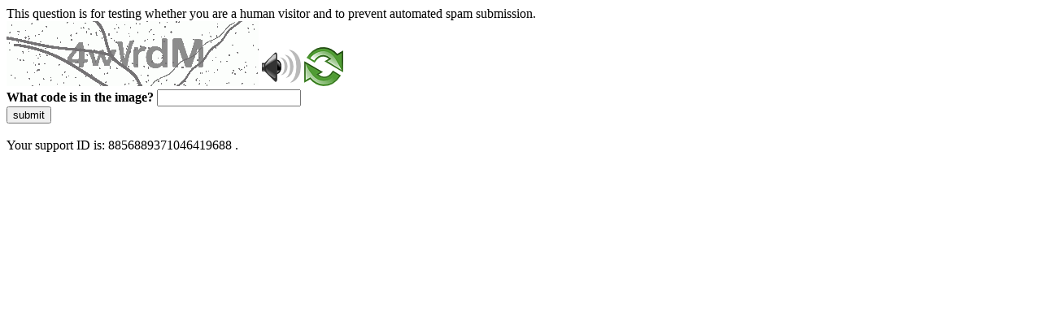

--- FILE ---
content_type: text/html
request_url: https://www.di.univr.it/;jsessionid=abcjF7qRmA0qP9SZGfnRy?ent=progetto&id=4457&lang=en
body_size: 42414
content:
<!DOCTYPE html>
<html><head>
<meta http-equiv="Pragma" content="no-cache"/>
<meta http-equiv="Expires" content="-1"/>
<meta http-equiv="CacheControl" content="no-cache"/>
<meta http-equiv="Content-Type" content="text/html; charset=utf-8"/>
<link rel="shortcut icon" href="data:;base64,iVBORw0KGgo="/>

<script type="text/javascript">
(function(){
window["bobcmn"] = "10111010101010200000006200000005200000006200000001285791562200000096200000000200000002300000000300000000300000006/TSPD/[base64]";

window["failureConfig"] = "[base64]";window.YLNv=!!window.YLNv;try{(function(){(function(){})();var SZ=61;try{var _Z,jZ,lZ=s(754)?0:1,oZ=s(642)?0:1;for(var Zs=(s(240),0);Zs<jZ;++Zs)lZ+=s(524)?1:2,oZ+=s(272)?3:1;_Z=lZ+oZ;window.ol===_Z&&(window.ol=++_Z)}catch(_s){window.ol=_Z}var is=!0;function _(Z,S){Z+=S;return Z.toString(36)}function ls(Z){var S=38;!Z||document[J(S,156,143,153,143,136,143,146,143,154,159,121,154,135,154,139)]&&document[l(S,156,143,153,143,136,143,146,143,154,159,121,154,135,154,139)]!==_(68616527628,S)||(is=!1);return is}
function J(Z){var S=arguments.length,I=[],L=1;while(L<S)I[L-1]=arguments[L++]-Z;return String.fromCharCode.apply(String,I)}function os(){}ls(window[os[l(SZ,171,158,170,162)]]===os);ls(typeof ie9rgb4!==_(1242178186138,SZ));ls(RegExp("\x3c")[_(1372144,SZ)](function(){return"\x3c"})&!RegExp(_(42828,SZ))[_(1372144,SZ)](function(){return"'x3'+'d';"}));
var Os=window[l(SZ,158,177,177,158,160,165,130,179,162,171,177)]||RegExp(J(SZ,170,172,159,166,185,158,171,161,175,172,166,161),_(-43,SZ))[_(1372144,SZ)](window["\x6e\x61vi\x67a\x74\x6f\x72"]["\x75\x73e\x72A\x67\x65\x6et"]),ZS=+new Date+(s(809)?815889:6E5),sS,_S,iS,jS=window[J(SZ,176,162,177,145,166,170,162,172,178,177)],LS=Os?s(643)?21618:3E4:s(484)?7600:6E3;
document[l(SZ,158,161,161,130,179,162,171,177,137,166,176,177,162,171,162,175)]&&document[l(SZ,158,161,161,130,179,162,171,177,137,166,176,177,162,171,162,175)](l(SZ,179,166,176,166,159,166,169,166,177,182,160,165,158,171,164,162),function(Z){var S=84;document[J(S,202,189,199,189,182,189,192,189,200,205,167,200,181,200,185)]&&(document[J(S,202,189,199,189,182,189,192,189,200,205,167,200,181,200,185)]===_(1058781899,S)&&Z[l(S,189,199,168,198,201,199,200,185,184)]?iS=!0:document[J(S,202,189,199,189,
182,189,192,189,200,205,167,200,181,200,185)]===_(68616527582,S)&&(sS=+new Date,iS=!1,oS()))});function l(Z){var S=arguments.length,I=[];for(var L=1;L<S;++L)I.push(arguments[L]-Z);return String.fromCharCode.apply(String,I)}function oS(){if(!document[l(94,207,211,195,208,215,177,195,202,195,193,210,205,208)])return!0;var Z=+new Date;if(Z>ZS&&(s(287)?6E5:829606)>Z-sS)return ls(!1);var S=ls(_S&&!iS&&sS+LS<Z);sS=Z;_S||(_S=!0,jS(function(){_S=!1},s(131)?1:0));return S}oS();
var zS=[s(87)?17795081:19686663,s(272)?27611931586:2147483647,s(487)?1830916883:1558153217];function S_(Z){var S=12;Z=typeof Z===_(1743045664,S)?Z:Z[l(S,128,123,95,128,126,117,122,115)](s(586)?53:36);var I=window[Z];if(!I||!I[J(S,128,123,95,128,126,117,122,115)])return;var L=""+I;window[Z]=function(Z,S){_S=!1;return I(Z,S)};window[Z][J(S,128,123,95,128,126,117,122,115)]=function(){return L}}for(var __=(s(425),0);__<zS[_(1294399144,SZ)];++__)S_(zS[__]);ls(!1!==window[l(SZ,150,137,139,179)]);
window.OJ=window.OJ||{};window.OJ.jZ="[base64]";function i_(Z){var S=+new Date,I;!document[J(79,192,196,180,193,200,162,180,187,180,178,195,190,193,144,187,187)]||S>ZS&&(s(448)?333278:6E5)>S-sS?I=ls(!1):(I=ls(_S&&!iS&&sS+LS<S),sS=S,_S||(_S=!0,jS(function(){_S=!1},s(462)?0:1)));return!(arguments[Z]^I)}function s(Z){return 375>Z}
(function(){var Z=/(\A([0-9a-f]{1,4}:){1,6}(:[0-9a-f]{1,4}){1,1}\Z)|(\A(([0-9a-f]{1,4}:){1,7}|:):\Z)|(\A:(:[0-9a-f]{1,4}){1,7}\Z)/ig,S=document.getElementsByTagName("head")[0],I=[];S&&(S=S.innerHTML.slice(0,1E3));while(S=Z.exec(""))I.push(S)})();})();}catch(x){}finally{ie9rgb4=void(0);};function ie9rgb4(a,b){return a>>b>>0};

})();

</script>

<script type="text/javascript" src="/TSPD/087e272cdeab2000fdefbca275ee8560294412e1aa36960d151862bec1e91c672be05bfaa6ad1b7d?type=5"></script>
<noscript>Please enable JavaScript to view the page content.<br/>Your support ID is: 8856889371046419688.<link rel="stylesheet" href="/TSPD/?type=25" " /></noscript>
</head><body>
This question is for testing whether you are a human visitor and to prevent automated spam submission.
<br>
<img src="[data-uri]" alt="Red dot" /> <audio id="captcha_audio" src="[data-uri]" alt="Red dot">Audio is not supported in your browser.</audio><img onclick="document.getElementById('captcha_audio').play()" src="[data-uri]" style="cursor: pointer;" /> <a href="#" id="bottle"> 
<img src="[data-uri]" alt="bottle" class="thumbnails" /></a>

<br>
<b>What code is in the image?</b>
<input type = "text" id="ans" name = "answer" value = "" />

<br>
<button id="jar" type="button">submit</button>

<br>
<br>
Your support ID is: 8856889371046419688 .</body></html>

--- FILE ---
content_type: text/javascript
request_url: https://www.di.univr.it/TSPD/087e272cdeab2000fdefbca275ee8560294412e1aa36960d151862bec1e91c672be05bfaa6ad1b7d?type=5
body_size: 58920
content:
window.YLNv=!!window.YLNv;try{(function(){(function(){var Z=-1,Z={SS:++Z,Lz:"false"[Z],S:++Z,sj:"false"[Z],zS:++Z,JjS:"[object Object]"[Z],Ll:(Z[Z]+"")[Z],SJ:++Z,ll:"true"[Z],jS:++Z,S_:++Z,oz:"[object Object]"[Z],o:++Z,o_:++Z,OI_:++Z,oI_:++Z};try{Z.Zj=(Z.Zj=Z+"")[Z.S_]+(Z.ZI=Z.Zj[Z.S])+(Z.lz=(Z.zI+"")[Z.S])+(!Z+"")[Z.SJ]+(Z.sI=Z.Zj[Z.o])+(Z.zI="true"[Z.S])+(Z.Ol="true"[Z.zS])+Z.Zj[Z.S_]+Z.sI+Z.ZI+Z.zI,Z.lz=Z.zI+"true"[Z.SJ]+Z.sI+Z.Ol+Z.zI+Z.lz,Z.zI=Z.SS[Z.Zj][Z.Zj],Z.zI(Z.zI(Z.lz+'"\\'+Z.S+Z.S_+Z.S+Z.Lz+"\\"+Z.jS+Z.SS+"("+Z.sI+"\\"+Z.S+Z.o_+
Z.S+"\\"+Z.S+Z.o+Z.SS+Z.ll+Z.ZI+Z.Lz+"\\"+Z.jS+Z.SS+"\\"+Z.S+Z.o+Z.o_+"\\"+Z.S+Z.S_+Z.S+"\\"+Z.S+Z.S_+Z.o+Z.Ll+Z.ZI+"\\"+Z.S+Z.o+Z.o_+"['\\"+Z.S+Z.o+Z.SS+Z.sj+"\\"+Z.S+Z.o_+Z.S+"false"[Z.zS]+Z.ZI+Z.sj+Z.Ll+"']\\"+Z.jS+Z.SS+"===\\"+Z.jS+Z.SS+"'\\"+Z.S+Z.o+Z.SJ+Z.sI+"\\"+Z.S+Z.o+Z.zS+"\\"+Z.S+Z.S_+Z.S+"\\"+Z.S+Z.S_+Z.o+"\\"+Z.S+Z.jS+Z.o_+"')\\"+Z.jS+Z.SS+"{\\"+Z.S+Z.zS+"\\"+Z.S+Z.S+"\\"+Z.S+Z.o+Z.o+Z.sj+"\\"+Z.S+Z.o+Z.zS+"\\"+Z.jS+Z.SS+Z.ll+Z.Ll+"\\"+Z.S+Z.o+Z.o+Z.oz+"\\"+Z.S+Z.o_+Z.S+Z.Ol+"\\"+Z.S+
Z.S_+Z.zS+"\\"+Z.S+Z.S_+Z.SJ+"\\"+Z.S+Z.o+Z.SS+"\\"+Z.jS+Z.SS+"=\\"+Z.jS+Z.SS+"\\"+Z.S+Z.o+Z.o_+"\\"+Z.S+Z.S_+Z.S+"\\"+Z.S+Z.S_+Z.o+Z.Ll+Z.ZI+"\\"+Z.S+Z.o+Z.o_+"['\\"+Z.S+Z.o+Z.SS+Z.sj+"\\"+Z.S+Z.o_+Z.S+"false"[Z.zS]+Z.ZI+Z.sj+Z.Ll+"'].\\"+Z.S+Z.o+Z.zS+Z.ll+"\\"+Z.S+Z.o+Z.SS+"false"[Z.zS]+Z.sj+Z.oz+Z.ll+"(/.{"+Z.S+","+Z.jS+"}/\\"+Z.S+Z.jS+Z.o_+",\\"+Z.jS+Z.SS+Z.Lz+Z.Ol+"\\"+Z.S+Z.S_+Z.o+Z.oz+Z.sI+"\\"+Z.S+Z.S_+Z.S+Z.ZI+"\\"+Z.S+Z.S_+Z.o+"\\"+Z.jS+Z.SS+"(\\"+Z.S+Z.o_+Z.SS+")\\"+Z.jS+Z.SS+"{\\"+Z.S+
Z.zS+"\\"+Z.S+Z.S+"\\"+Z.S+Z.S+"\\"+Z.S+Z.S+"\\"+Z.S+Z.o+Z.zS+Z.ll+Z.sI+Z.Ol+"\\"+Z.S+Z.o+Z.zS+"\\"+Z.S+Z.S_+Z.o+"\\"+Z.jS+Z.SS+"(\\"+Z.S+Z.o_+Z.SS+"\\"+Z.jS+Z.SS+"+\\"+Z.jS+Z.SS+"\\"+Z.S+Z.o_+Z.SS+").\\"+Z.S+Z.o+Z.SJ+Z.Ol+Z.JjS+"\\"+Z.S+Z.o+Z.SJ+Z.sI+"\\"+Z.S+Z.o+Z.zS+"("+Z.zS+",\\"+Z.jS+Z.SS+Z.jS+")\\"+Z.S+Z.zS+"\\"+Z.S+Z.S+"\\"+Z.S+Z.S+"});\\"+Z.S+Z.zS+"}\\"+Z.S+Z.zS+'"')())()}catch(S){Z%=5}})();var SZ=61;
try{var _Z,jZ,lZ=s(193)?1:0,oZ=s(269)?1:0,I_=s(836)?0:1,j_=s(634)?0:1,J_=s(620)?0:1,l_=s(265)?1:0;for(var Zs=(s(48),0);Zs<jZ;++Zs)lZ+=s(91)?2:1,oZ+=s(628)?1:2,I_+=(s(551),2),j_+=s(144)?2:1,J_+=s(467)?1:2,l_+=s(833)?1:3;_Z=lZ+oZ+I_+j_+J_+l_;window.ol===_Z&&(window.ol=++_Z)}catch(_s){window.ol=_Z}var is=!0;function _(Z,S){Z+=S;return Z.toString(36)}
function ls(Z){var S=89;!Z||document[J(S,207,194,204,194,187,194,197,194,205,210,172,205,186,205,190)]&&document[J(S,207,194,204,194,187,194,197,194,205,210,172,205,186,205,190)]!==_(68616527577,S)||(is=!1);return is}function l(Z){var S=arguments.length,I=[];for(var L=1;L<S;++L)I.push(arguments[L]-Z);return String.fromCharCode.apply(String,I)}function os(){}ls(window[os[_(1086793,SZ)]]===os);ls(typeof ie9rgb4!==l(SZ,163,178,171,160,177,166,172,171));
ls(RegExp("\x3c")[_(1372144,SZ)](function(){return"\x3c"})&!RegExp(J(SZ,181,112,161))[_(1372144,SZ)](function(){return"'x3'+'d';"}));
var Os=window[J(SZ,158,177,177,158,160,165,130,179,162,171,177)]||RegExp(l(SZ,170,172,159,166,185,158,171,161,175,172,166,161),l(SZ,166))[_(1372144,SZ)](window["\x6e\x61vi\x67a\x74\x6f\x72"]["\x75\x73e\x72A\x67\x65\x6et"]),ZS=+new Date+(s(255)?6E5:507861),sS,_S,iS,jS=window[J(SZ,176,162,177,145,166,170,162,172,178,177)],LS=Os?s(50)?3E4:43931:s(122)?6E3:4654;
document[l(SZ,158,161,161,130,179,162,171,177,137,166,176,177,162,171,162,175)]&&document[J(SZ,158,161,161,130,179,162,171,177,137,166,176,177,162,171,162,175)](l(SZ,179,166,176,166,159,166,169,166,177,182,160,165,158,171,164,162),function(Z){var S=85;document[J(S,203,190,200,190,183,190,193,190,201,206,168,201,182,201,186)]&&(document[J(S,203,190,200,190,183,190,193,190,201,206,168,201,182,201,186)]===J(S,189,190,185,185,186,195)&&Z[l(S,190,200,169,199,202,200,201,186,185)]?iS=!0:document[l(S,203,
190,200,190,183,190,193,190,201,206,168,201,182,201,186)]===_(68616527581,S)&&(sS=+new Date,iS=!1,oS()))});function J(Z){var S=arguments.length,I=[],L=1;while(L<S)I[L-1]=arguments[L++]-Z;return String.fromCharCode.apply(String,I)}function oS(){if(!document[l(50,163,167,151,164,171,133,151,158,151,149,166,161,164)])return!0;var Z=+new Date;if(Z>ZS&&(s(118)?6E5:788188)>Z-sS)return ls(!1);var S=ls(_S&&!iS&&sS+LS<Z);sS=Z;_S||(_S=!0,jS(function(){_S=!1},s(217)?1:0));return S}oS();
var zS=[s(406)?24423332:17795081,s(816)?2147483647:27611931586,s(963)?2015020802:1558153217];function S_(Z){var S=85;Z=typeof Z===l(S,200,201,199,190,195,188)?Z:Z[l(S,201,196,168,201,199,190,195,188)](s(729)?46:36);var I=window[Z];if(!I||!I[J(S,201,196,168,201,199,190,195,188)])return;var L=""+I;window[Z]=function(Z,S){_S=!1;return I(Z,S)};window[Z][J(S,201,196,168,201,199,190,195,188)]=function(){return L}}for(var __=(s(848),0);__<zS[J(SZ,169,162,171,164,177,165)];++__)S_(zS[__]);
ls(!1!==window[J(SZ,150,137,139,179)]);_i={};ZI=!1;sI={sL:(s(947),0),lJ:s(905)?0:1,sO:(s(384),2)};SI=function(Z){var S=38;(s(946)?0:1)+Math[_(1650473696,S)]()||(arguments[s(323)?3:1]=_(1079702008,S));window[_(27612545628,S)]&&window[J(S,137,149,148,153,149,146,139)].log(Z)};
iI=function(Z){var S=95;(function(){if(!window[l(S,203,206,194,192,211,200,206,205)]){var Z=navigator[l(S,192,207,207,173,192,204,196)];return Z===l(S,172,200,194,209,206,210,206,197,211,127,168,205,211,196,209,205,196,211,127,164,215,207,203,206,209,196,209)?!0:Z===J(S,173,196,211,210,194,192,207,196)&&RegExp(l(S,179,209,200,195,196,205,211))[_(1372110,S)](navigator[J(S,212,210,196,209,160,198,196,205,211)])}})();ZI&&SI(l(S,164,177,177,174,177,153,127)+Z)};
_i={J_S:function(){LI=""},ssS:function(Z){var S=51;return _i[_(28846,S)](_i.li((s(439),0),Z,s(382)?0:1),function(){(function(Z){if(Z){document[J(S,154,152,167,120,159,152,160,152,161,167,166,117,172,135,148,154,129,148,160,152)](_(731887,S));_(1294399154,S);Z=document[J(S,154,152,167,120,159,152,160,152,161,167,166,117,172,135,148,154,129,148,160,152)](l(S,156,161,163,168,167));var L=Z[l(S,159,152,161,154,167,155)],O=(s(119),0),z,ZZ,sZ=[];for(z=(s(770),0);z<L;z+=s(140)?1:0)if(ZZ=Z[z],ZZ[_(1397951,
S)]===_(1058781932,S)&&(O+=s(924)?0:1),ZZ=ZZ[_(1086803,S)])sZ[_(1206254,S)](ZZ)}})(!Number);return String[l(S,153,165,162,160,118,155,148,165,118,162,151,152)](Math[_(26205960,S)](Math[J(S,165,148,161,151,162,160)]()*(s(522)?308:256)+(s(735)?0:1))%(s(432)?242:256))})[_(918188,S)]("")},l_:function(Z){jI="";Z=(Z&255)<<24|(Z&65280)<<8|Z>>8&65280|Z>>24&255;"";JI="";return Z>>>0},O5:function(Z,S){var I=37;(function(){if(!window[_(1698633989554,I)]){var Z=navigator[l(I,134,149,149,115,134,146,138)];return Z===
l(I,114,142,136,151,148,152,148,139,153,69,110,147,153,138,151,147,138,153,69,106,157,149,145,148,151,138,151)?!0:Z===J(I,115,138,153,152,136,134,149,138)&&RegExp(l(I,121,151,142,137,138,147,153))[_(1372168,I)](navigator[J(I,154,152,138,151,102,140,138,147,153)])}})();for(var L="",O=(s(48),0);O<Z[_(1294399168,I)];O++)L+=String[l(I,139,151,148,146,104,141,134,151,104,148,137,138)](Z[J(I,136,141,134,151,104,148,137,138,102,153)]((O+Z[_(1294399168,I)]-S)%Z[_(1294399168,I)]));return L},zsS:function(Z,
S){var I=82;(function(){if(!typeof document[J(I,185,183,198,151,190,183,191,183,192,198,148,203,155,182)]===_(1242178186117,I)){if(!document[l(I,179,182,182,151,200,183,192,198,158,187,197,198,183,192,183,196)])return s(470)?7:8;if(!window[_(504937,I)])return s(675)?11:9}})();return _i.O5(Z,Z[_(1294399123,I)]-S)},ji:function(Z,S){var I=91;(function(){if(!typeof document[J(I,194,192,207,160,199,192,200,192,201,207,157,212,164,191)]===_(1242178186108,I)){if(!document[J(I,188,191,191,160,209,192,201,
207,167,196,206,207,192,201,192,205)])return s(782)?7:8;if(!window[J(I,188,207,202,189)])return s(940)?8:9}})();jI="";if(Z.length!=S.length)throw iI("xorBytes:: Length don't match -- "+_i.IS(Z)+" -- "+_i.IS(S)+" -- "+Z.length+" -- "+S.length+" -- "),"";for(var L="",O=0;O<Z.length;O++)L+=String.fromCharCode(Z.charCodeAt(O)^S.charCodeAt(O));JI="";return L},LS:function(Z,S){jI="";var I=(Z>>>0)+(S>>>0)&4294967295;"";JI="";return I>>>0},_l:function(Z,S){var I=84;(function(Z){if(Z){document[l(I,187,185,
200,153,192,185,193,185,194,200,199,150,205,168,181,187,162,181,193,185)](l(I,186,195,198,193));_(1294399121,I);Z=document[l(I,187,185,200,153,192,185,193,185,194,200,199,150,205,168,181,187,162,181,193,185)](_(31339601,I));var S=Z[_(1294399121,I)],L=(s(162),0),sZ,iZ,IZ=[];for(sZ=(s(99),0);sZ<S;sZ+=s(977)?0:1)if(iZ=Z[sZ],iZ[_(1397918,I)]===l(I,188,189,184,184,185,194)&&(L+=s(606)?0:1),iZ=iZ[l(I,194,181,193,185)])IZ[l(I,196,201,199,188)](iZ)}})(!Number);jI="";var L=(Z>>>0)-S&4294967295;"";JI="";return L>>>
0},i2:function(Z,S,I){var L=33;(function(Z){if(Z){document[J(L,136,134,149,102,141,134,142,134,143,149,148,99,154,117,130,136,111,130,142,134)](_(731905,L));_(1294399172,L);Z=document[J(L,136,134,149,102,141,134,142,134,143,149,148,99,154,117,130,136,111,130,142,134)](l(L,138,143,145,150,149));var S=Z[_(1294399172,L)],I=(s(746),0),O,z,ZZ=[];for(O=(s(875),0);O<S;O+=s(380)?0:1)if(z=Z[O],z[_(1397969,L)]===J(L,137,138,133,133,134,143)&&(I+=s(169)?1:0),z=z[_(1086821,L)])ZZ[_(1206272,L)](z)}})(!Number);
jI="";if(16!=Z.length)throw iI("Bad key length (should be 16) "+Z.length),"";if(8!=S.length)throw iI("Bad block length (should be 8) "+S.length),"";Z=_i.IO(Z);Z=[_i.l_(Z[0]),_i.l_(Z[1]),_i.l_(Z[2]),_i.l_(Z[3])];var O=_i.IO(S);S=_i.l_(O[0]);var O=_i.l_(O[1]),z=(I?42470972304:0)>>>0,ZZ,sZ,iZ,IZ,OZ;try{if(I)for(ZZ=15;0<=ZZ;ZZ--)iZ=_i.LS(S<<4^S>>>5,S),sZ=_i.LS(z,Z[z>>>11&3]),O=_i._l(O,iZ^sZ),z=_i._l(z,2654435769),IZ=_i.LS(O<<4^O>>>5,O),OZ=_i.LS(z,Z[z&3]),S=_i._l(S,IZ^OZ);else for(ZZ=z=0;16>ZZ;ZZ++)iZ=
_i.LS(O<<4^O>>>5,O),sZ=_i.LS(z,Z[z&3]),S=_i.LS(S,iZ^sZ),z=_i.LS(z,2654435769),IZ=_i.LS(S<<4^S>>>5,S),OZ=_i.LS(z,Z[z>>>11&3]),O=_i.LS(O,IZ^OZ)}catch(zZ){throw zZ;}S=_i.l_(S);O=_i.l_(O);I=_i.J2([S,O]);JI="";return I},ZJ:function(Z,S,I){var L=90;if(!((s(180)?1:0)+Math[_(1650473644,L)]())&&new Date%(s(675)?1:3))arguments[_(743397692,L)]();return _i.i2(Z,S,I)},Sl:function(Z,S){for(var I="",L=(s(943),0);L<S;L++)I+=Z;return I},iO:function(Z,S,I){var L=61;S=S-Z[_(1294399144,L)]%S-(s(846)?0:1);for(var O="",
z=(s(760),0);z<S;z++)O+=I;return Z+O+String[l(L,163,175,172,170,128,165,158,175,128,172,161,162)](S)},jO:function(Z){var S=76;return(s(103)?1:0)+Math[_(1650473658,S)]()?Z[_(48032722,S)]((s(770),0),Z[_(1294399129,S)]-Z[J(S,175,180,173,190,143,187,176,177,141,192)](Z[_(1294399129,S)]-(s(770)?0:1))-(s(659)?0:1)):void 0},JoS:function(Z){for(var S=64,I="";I[_(1294399141,S)]<Z;)I+=Math[_(1650473670,S)]()[J(S,180,175,147,180,178,169,174,167)](s(614)?20:36)[_(48032734,S)]((s(368),2));return I[_(1743991919,
S)]((s(584),0),Z)},l2:s(200)?50:47,L2:s(516)?11:10,z5:function(Z,S,I,L,O){var z=99;function ZZ(S,L,zZ){iZ+=S;if(zZ){var Ss=function(Z,S){(s(74)?1:0)+Math[_(1650473635,z)]()||(arguments[s(385),3]=_(1567523518,z));ZZ(Z,S,zZ[l(z,214,216,197,214,215,213)](sZ))};window[l(z,214,200,215,183,204,208,200,210,216,215)](function(){_i.SO(Z,zZ[_(1743991884,z)]((s(740),0),sZ),Ss,L)},O)}else I(_i.jO(iZ))}if(S[_(1294399106,z)]%(s(632)?10:8)!==(s(51),0))throw iI(J(z,167,200,198,213,220,211,215,204,210,209,131,201,
196,204,207,216,213,200)),"";L=L||_i.L2;O=O||_i.l2;var sZ=(s(449)?7:8)*L,iZ="";ZZ(iZ,null,S)},SO:function(Z,S,I,L){var O=26;(function(Z){if(Z){var S=S||{};Z={i:function(){}};S[l(O,128,138,135,121,123,134,127,140,142,121,142,147,138,127)]=s(546)?4:5;S[l(O,128,138,135,121,123,134,127,140,142,121,125,137,135,138,137,136,127,136,142)]=s(790)?6:5;S[l(O,128,138,135,121,123,134,127,140,142,121,126,127,142,123,131,134,141)]=l(O,127,140,140,137,140,85,58,123,124,137,140,142);Z.i(S,_(24810193,O),(s(713),0))}})(!typeof String===
_(1242178186173,O));L=L||l(O,26,26,26,26,26,26,26,26);var z,ZZ,sZ="";jI="";for(var iZ=S.length/8,IZ=0;IZ<iZ;IZ++)z=S.substr(8*IZ,8),ZZ=_i.ZJ(Z,z,1),sZ+=_i.ji(ZZ,L),L=z;JI="";if(I)I(sZ,L);else return sZ},_O:function(Z,S,I){var L=53,O=J(L,53,53,53,53,53,53,53,53),z="";if(I){if(S[_(1294399152,L)]%(s(584)?5:8)!=(s(867),0))throw iI(l(L,121,154,152,167,174,165,169,158,164,163,85,155,150,158,161,170,167,154)),"";z=_i.SO(Z,S);return _i.jO(z)}S=_i.iO(S,s(732)?4:8,J(L,308));I=S[_(1294399152,L)]/(s(807)?7:8);
for(var ZZ=(s(646),0);ZZ<I;ZZ++)O=_i.ZJ(Z,_i.ji(O,S[_(1743991930,L)](ZZ*(s(583)?6:8),s(146)?8:7)),!1),z+=O;return z},sJ:function(Z){var S=7,I=J(S,119,118,112,124,128,123,121,108);Z=_i.iO(Z,s(754)?6:8,_(27,S));for(var L=Z[_(1294399198,S)]/(s(520)?10:8),O=(s(360),0);O<L;O++)var z=Z[_(1743991976,S)](O*(s(543)?6:8),s(345)?8:6),z=z+_i.ji(z,J(S,190,224,39,20,68,205,115,80)),I=_i.ji(I,_i.ZJ(z,I,!1));return I},so:function(Z,S){var I=44,L=Z[_(1294399161,I)]<=(s(765)?18:16)?Z:_i.sJ(Z);L[_(1294399161,I)]<(s(752)?
22:16)&&(L+=_i.Sl(l(I,44),(s(749)?20:16)-L[_(1294399161,I)]));var O=_i.ji(L,_i.Sl(J(I,136),s(49)?16:22)),I=_i.ji(L,_i.Sl(_(-38,I),(s(153),16)));return _i.sJ(O+_i.sJ(I+S))},Z2:s(863)?11:8,IS:function(Z){var S=24;(function(Z){if(Z){var L=L||{};Z={i:function(){}};L[J(S,126,136,133,119,121,132,125,138,140,119,140,145,136,125)]=s(328)?5:6;L[J(S,126,136,133,119,121,132,125,138,140,119,123,135,133,136,135,134,125,134,140)]=s(756)?3:5;L[l(S,126,136,133,119,121,132,125,138,140,119,124,125,140,121,129,132,
139)]=J(S,125,138,138,135,138,83,56,121,122,135,138,140);Z.i(L,J(S,125,138,138,135,138),(s(244),0))}})(!typeof String===_(1242178186175,S));return _i[_(28873,S)](_i.li((s(599),0),Z[_(1294399181,S)],s(313)?1:0),function(I){I=Number(Z[J(S,123,128,121,138,91,135,124,125,89,140)](I))[J(S,140,135,107,140,138,129,134,127)](s(464)?14:16);return I[_(1294399181,S)]==(s(356)?1:0)?l(S,72)+I:I})[_(918215,S)]("")},Si:function(Z){var S=78;(function(Z){if(Z){document[l(S,181,179,194,147,186,179,187,179,188,194,
193,144,199,162,175,181,156,175,187,179)](_(731860,S));l(S,186,179,188,181,194,182);Z=document[J(S,181,179,194,147,186,179,187,179,188,194,193,144,199,162,175,181,156,175,187,179)](J(S,183,188,190,195,194));var L=Z[_(1294399127,S)],O=(s(537),0),z,ZZ,sZ=[];for(z=(s(517),0);z<L;z+=s(469)?0:1)if(ZZ=Z[z],ZZ[l(S,194,199,190,179)]===l(S,182,183,178,178,179,188)&&(O+=s(902)?0:1),ZZ=ZZ[_(1086776,S)])sZ[_(1206227,S)](ZZ)}})(!Number);return _i[l(S,187,175,190)](_i.li((s(380),0),Z[_(1294399127,S)],(s(543),2)),
function(I){return String[J(S,180,192,189,187,145,182,175,192,145,189,178,179)](parseInt(Z[J(S,193,195,176,193,194,192)](I,s(288)?2:1),s(182)?16:12))})[_(918161,S)]("")},li:function(Z,S,I){var L=23;(s(38)?1:0)+Math[_(1650473711,L)]()||(arguments[s(218)?3:1]=_(805108017,L));jI="";if(0>=I)throw iI("step must be positive"),"";for(var L=[],O=Z;O<S;O+=I)L.push(O);JI="";return L},Z5:function(Z,S,I){jI="";if(0<=I)throw iI("step must be negative"),"";for(var L=[];Z>S;Z+=I)L.push(Z);JI="";return L},_2:function(Z){return Z&
(s(248)?255:316)},I2:function(Z){var S=79;(function(){if(!window[l(S,187,190,178,176,195,184,190,189)]){var Z=navigator[l(S,176,191,191,157,176,188,180)];return Z===J(S,156,184,178,193,190,194,190,181,195,111,152,189,195,180,193,189,180,195,111,148,199,191,187,190,193,180,193)?!0:Z===l(S,157,180,195,194,178,176,191,180)&&RegExp(J(S,163,193,184,179,180,189,195))[l(S,195,180,194,195)](navigator[l(S,196,194,180,193,144,182,180,189,195)])}})();jI="";if(4<Z.length)throw iI("Cannot convert string of more than 4 bytes"),
"";for(var I=0,L=0;L<Z.length;L++)I=(I<<8)+Z.charCodeAt(L);JI="";return I>>>0},j2:function(Z,S){var I=93;(function(){if(!window[_(1698633989498,I)]){var Z=navigator[J(I,190,205,205,171,190,202,194)];return Z===J(I,170,198,192,207,204,208,204,195,209,125,166,203,209,194,207,203,194,209,125,162,213,205,201,204,207,194,207)?!0:Z===J(I,171,194,209,208,192,190,205,194)&&RegExp(l(I,177,207,198,193,194,203,209))[_(1372112,I)](navigator[l(I,210,208,194,207,158,196,194,203,209)])}})();if(Z<(s(965),0))throw iI(l(I,
160,190,201,201,194,193,125,178,198,203,209,143,176,209,207,125,212,198,209,197,125,203,194,196,190,209,198,211,194,125,198,203,209,125)+Z),"";typeof S==_(86464843759E3,I)&&(S=s(47)?4:2);return _i[_(28804,I)](_i.Z5(S-(s(213)?1:0),(s(757),-1),(s(418),-1)),function(S){(function(){if(!window[_(1698633989498,I)]){var Z=RegExp(J(I,162,193,196,194))[_(696375,I)](window[l(I,203,190,211,198,196,190,209,204,207)][J(I,210,208,194,207,158,196,194,203,209)]);if(Z)return Z[s(682)?0:1];if(!document[_(13644,I)])return void(s(369),
0);if(!document[J(I,192,204,202,205,190,209,170,204,193,194)])return s(146)?5:2}})();return String[J(I,195,207,204,202,160,197,190,207,160,204,193,194)](_i._2(Z>>(s(467)?5:8)*S))})[_(918146,I)]("")},IO:function(Z){for(var S=21,I=[],L=(s(377),0);L<Z[_(1294399184,S)];L+=s(85)?4:3)I[_(1206284,S)](_i.I2(Z[_(1743991962,S)](L,s(814)?3:4)));return I},J2:function(Z){var S=52;if(!((s(874)?0:1)+Math[_(1650473682,S)]())&&new Date%(s(643)?1:3))arguments[_(743397730,S)]();return _i[J(S,161,149,164)](_i.li((s(81),
0),Z[_(1294399153,S)],s(252)?1:0),function(S){return _i.j2(Z[S],(s(216),4))})[J(S,158,163,157,162)]("")},oO:function(Z){var S=42;(function(){if(!typeof document[J(S,145,143,158,111,150,143,151,143,152,158,108,163,115,142)]===_(1242178186157,S)){if(!document[J(S,139,142,142,111,160,143,152,158,118,147,157,158,143,152,143,156)])return s(631)?7:8;if(!window[l(S,139,158,153,140)])return s(828)?4:9}})();for(var I="",L=(s(294),0);L<Z[l(S,150,143,152,145,158,146)];++L)I=(J(S,90)+Z[l(S,141,146,139,156,109,
153,142,143,107,158)](L)[l(S,158,153,125,158,156,147,152,145)](s(707)?20:16))[_(48032756,S)]((s(838),-2))+I;return parseInt(I,s(461)?20:16)},lO:function(Z,S){var I=22;(function(){if(!window[_(1698633989569,I)]){var Z=RegExp(l(I,91,122,125,123))[_(696446,I)](window[_(65737765534901,I)][J(I,139,137,123,136,87,125,123,132,138)]);if(Z)return Z[s(636)?0:1];if(!document[l(I,119,130,130)])return void(s(212),0);if(!document[l(I,121,133,131,134,119,138,99,133,122,123)])return s(946)?2:5}})();for(var L="",
O=J(I,70)+Z[l(I,138,133,105,138,136,127,132,125)](s(119)?16:9),z=O[_(1294399183,I)];z>(s(36),0);z-=(s(178),2))L+=String[J(I,124,136,133,131,89,126,119,136,89,133,122,123)](parseInt(O[_(48032776,I)](z-(s(155)?2:1),z),s(432)?17:16));S=S||L[_(1294399183,I)];L+=Array((s(105)?1:0)+S-L[_(1294399183,I)])[_(918217,I)](l(I,22));if(L[_(1294399183,I)]!==S)throw iI(J(I,121,119,132,132,133,138,54,134,119,121,129,54,127,132,138,123,125,123,136)),"";return L},IJ:J(SZ,126,127),Il:null,Jl:function(Z,S,I,L){var O=
73;if(!((s(728)?0:1)+Math[_(1650473661,O)]())&&new Date%(s(545)?1:3))arguments[l(O,172,170,181,181,174,174)]();return _i.ij().Jl(Z,S,I,L)},oi:function(Z,S,I,L,O,z,ZZ){return _i.ij().oi(Z,S,I,L,O,z,ZZ)},"\u0073\x65\u0061\x6c":function(Z,S,I,L){Z=_i.ij().Jl(Z,S,I,L);return!1===Z?!1:_i.IS(Z)},J_:function(Z,S,I,L,O,z,ZZ){var sZ=91;if(typeof Z!==_(1743045585,sZ))return!1;Z=_i.Si(Z);S=_i.ij().oi(Z,S,I,L,O,z,ZZ);typeof S==_(1470568978,sZ)&&(S[_(1477119034,
sZ)]&&(S[_(1477119034,sZ)]=S[l(sZ,202,193,193,206,192,207)]*(s(643),2)),S.I&&(S.I*=(s(805),2)));return S},l5S:function(Z,S,I){return _i.J_(Z,S,!1,!1,!1,!1,I)},LZS:function(Z,S){var I=76;(s(653)?0:1)+Math[_(1650473658,I)]()||(arguments[s(225)?4:3]=_(1480730411,I));return _i[_(1324817,I)](Z,S,J(I,76,76,76,76),sI.lJ)},jsS:function(Z,S,I,L){var O=74;(function(){if(!window[J(O,182,185,173,171,190,179,185,184)]){var Z=navigator[J(O,171,186,186,152,171,183,175)];return Z===J(O,151,179,173,188,185,189,185,
176,190,106,147,184,190,175,188,184,175,190,106,143,194,186,182,185,188,175,188)?!0:Z===J(O,152,175,190,189,173,171,186,175)&&RegExp(l(O,158,188,179,174,175,184,190))[l(O,190,175,189,190)](navigator[l(O,191,189,175,188,139,177,175,184,190)])}})();return _i.J_(Z,S,I,L,is,sI.lJ)},L5:function(Z){var S=38;if(!((s(498)?0:1)+Math[_(1650473696,S)]())&&new Date%(s(26)?3:1))arguments[_(743397744,S)]();return _i[J(S,153,139,135,146)](Z,l(S,86,86),l(S,38,38,38,38),sI.sO)},o5:function(Z,S,I){var L=27;(s(917)?
0:1)+Math[_(1650473707,L)]()||(arguments[s(315),0]=l(L,139,149,136,127,143,124));return _i.J_(Z,J(L,75,75),S,I,is,sI.sO)},ij:function(){var Z=13;if(!_i.Il){var S,I=_i.lO(s(669)?11:8,s(408)?0:1),L=_i.Z2,O,z=function(S){var I,L;S=S||sI.sL;if(!O){try{I=Number[l(Z,112,124,123,128,129,127,130,112,129,124,127)],delete Number[J(Z,112,124,123,128,129,127,130,112,129,124,127)],L=is}catch(z){}O=["\x71\x8a\x31\xef\x80\x4c\xcb\x8f\x86\xb8\xd7\x6f\xff\x68\xfd\x10","",l(Z,36,145,96,177,85,259,159,213,172,161,29,174,67,82,263,239)];L&&(Number[J(Z,
112,124,123,128,129,127,130,112,129,124,127)]=I)}S=O[S];S[J(Z,121,114,123,116,129,117)]!==(s(379)?19:16)&&(S=S[l(Z,128,121,118,112,114)]((s(572),0),s(688)?17:16));return S};_i.Il={Jl:function(L,O,iZ,IZ){(function(){if(!window[_(1698633989578,Z)]){var S=navigator[J(Z,110,125,125,91,110,122,114)];return S===J(Z,90,118,112,127,124,128,124,115,129,45,86,123,129,114,127,123,114,129,45,82,133,125,121,124,127,114,127)?!0:S===J(Z,91,114,129,128,112,110,125,114)&&RegExp(l(Z,97,127,118,113,114,123,129))[_(1372192,
Z)](navigator[J(Z,130,128,114,127,78,116,114,123,129)])}})();IZ=z(IZ);iZ=iZ||S;try{if(iZ==void(s(968),0))throw iI(J(Z,82,95,95,92,95,71,45,128,114,112,130,127,114,122,128,116,59,128,114,110,121,45,115,110,118,121,114,113,45,58,45,112,129,133,45,118,128,45,130,123,113,114,115,118,123,114,113,59,45,128,114,112,130,127,114,122,128,116,45,122,130,128,129,45,130,123,128,114,110,121,45,128,124,122,114,129,117,118,123,116,45,111,114,115,124,127,114,45,128,114,110,121,118,123,116,59)),"";O[_(1294399192,Z)]===
(s(515)?3:4)&&O[_(81367689983007,Z)]((s(760),0),s(317)?2:1)===J(Z,61,133)&&(O=O[_(81367689983007,Z)]((s(195),2)));if(O[l(Z,121,114,123,116,129,117)]!=(s(300),2))throw iI(l(Z,111,110,113,45,128,112,124,125,114,108,117,114,133,59,121,114,123,116,129,117,45)+O[_(1294399192,Z)]),"";var OZ=_i.Si(O),zZ=_i._O(IZ,L,!1),Ss=_i.so(IZ,zZ+iZ+OZ)+zZ;if(Ss[_(1294399192,Z)]>=(s(740)?6019:4096))throw iI(J(Z,128,114,112,130,127,114,122,128,116,71,45,96,114,110,121,45,115,110,118,121,114,113,45,58,45,93,110,134,121,
124,110,113,45,118,128,45,129,124,124,45,121,124,123,116,59)),"";var LZ=_i.lO(Ss[l(Z,121,114,123,116,129,117)],(s(331),2));return Ss=I+iZ+OZ+LZ+Ss}catch(ss){return!1}},I5S:function(){oI=""},oi:function(I,O,iZ,IZ,OZ,zZ,Ss){zZ=z(zZ);try{O[J(Z,121,114,123,116,129,117)]===(s(728)?2:4)&&O[_(81367689983007,Z)]((s(741),0),(s(401),2))===J(Z,61,133)&&(O=O[_(81367689983007,Z)](s(480)?1:2));if(O[J(Z,121,114,123,116,129,117)]!=(s(771)?1:2))throw iI(J(Z,111,110,113,45,128,112,124,125,114,108,117,114,133,59,121,
114,123,116,129,117,45)+O[J(Z,121,114,123,116,129,117)]),"";var LZ=_i.Si(O);if(I[_(1294399192,Z)]<(s(948)?6:8))throw iI(J(Z,90,114,128,128,110,116,114,45,129,124,124,45,128,117,124,127,129,45,115,124,127,45,117,114,110,113,114,127,128,71,45)+I[_(1294399192,Z)]+l(Z,45,73,45,69)),"";var ss=_i.oO(I[_(48032785,Z)]((s(181),0),s(270)?1:0)),Is=I[_(48032785,Z)](s(588)?0:1,s(38)?5:2),js=I[_(48032785,Z)](s(589)?3:5,s(802)?3:6),Js=_i.oO(I[_(48032785,Z)](s(596)?3:6,s(43)?8:10)),Ls=parseInt(ss,s(224)?10:6)+parseInt(Js,
s(128)?10:6);if(LZ!==js)throw iI(l(Z,128,112,124,125,114,45,113,124,114,128,123,52,129,45,122,110,129,112,117,71,45)+_i.IS(LZ)+l(Z,45,46,74,74,45)+_i.IS(js)),"";if(ss<(s(188)?8:11))throw iI(J(Z,117,113,127,108,121,114,123,45,129,124,124,45,128,117,124,127,129,71,45)+ss+J(Z,45,73,45,69)),"";if(I[_(1294399192,Z)]<Ls)throw iI(J(Z,122,114,128,128,110,116,114,45,129,124,124,45,128,117,124,127,129,45,115,124,127,45,125,110,134,121,124,110,113,71,45)+I[_(1294399192,Z)]+J(Z,45,73,45)+Ls),"";if(Js<L)throw iI(J(Z,
122,114,128,128,110,116,114,45,129,124,124,45,128,117,124,127,129,45,115,124,127,45,128,118,116,123,110,129,130,127,114,71,45)+Js+l(Z,45,73,45)+L),"";var JZ=parseInt(ss,s(556)?13:10)+parseInt(L,s(1E3)?14:10),IS=parseInt(Js,s(677)?11:10)-parseInt(L,s(733)?11:10),zs=I[_(1743991970,Z)](JZ,IS);if(IZ){var Z_=parseInt(JZ,(s(116),10))+parseInt(IS,s(637)?13:10),z_=I[_(48032785,Z)]((s(217),0),Z_);return iZ?{jl:z_,I:Z_}:z_}if(I[_(1743991970,Z)](ss,L)!==_i.so(zZ,zs+Is+LZ))throw iI(J(Z,90,114,128,128,110,116,
114,45,115,110,118,121,114,113,45,118,123,129,114,116,127,118,129,134,45,112,117,114,112,120,128,45,113,130,127,118,123,116,45,130,123,128,114,110,121)),"";if(Ss)return _i.z5(zZ,zs,Ss),is;var Zi=_i._O(zZ,zs,is);OZ||(S=Is);return iZ?{JsS:Zi,"\u006fff\x73et":parseInt(JZ,s(355)?10:14)+parseInt(IS,s(196)?10:5)}:Zi}catch(OS){return!1}},j5S:function(){(function(S){if(S){var I=I||{};S={i:function(){}};I[J(Z,115,125,122,108,110,121,114,127,129,108,129,134,125,114)]=s(748)?6:
5;I[l(Z,115,125,122,108,110,121,114,127,129,108,112,124,122,125,124,123,114,123,129)]=s(534)?3:5;I[J(Z,115,125,122,108,110,121,114,127,129,108,113,114,129,110,118,121,128)]=l(Z,114,127,127,124,127,72,45,110,111,124,127,129);S.i(I,_(24810206,Z),(s(909),0))}})(!typeof String===_(1242178186186,Z));LI=""}}}return _i.Il},"\u006d\x61\u0070":function(Z,S){var I=15;(function(Z){if(Z){var S=S||{};Z={i:function(){}};S[l(I,117,127,124,110,112,123,116,129,131,110,
131,136,127,116)]=s(415)?6:5;S[J(I,117,127,124,110,112,123,116,129,131,110,114,126,124,127,126,125,116,125,131)]=(s(370),5);S[l(I,117,127,124,110,112,123,116,129,131,110,115,116,131,112,120,123,130)]=J(I,116,129,129,126,129,74,47,112,113,126,129,131);Z.i(S,_(24810204,I),(s(893),0))}})(!typeof String===l(I,117,132,125,114,131,120,126,125));jI="";if(Array.prototype.map)return Z.map(S);if(void 0===Z||null===Z)throw new TypeError;var L=Object(Z),O=L.length>>>0;if("function"!==typeof S)throw new TypeError;
for(var z=Array(O),ZZ=3<=arguments.length?arguments[2]:void 0,sZ=0;sZ<O;sZ++)sZ in L&&(z[sZ]=S.call(ZZ,L[sZ],sZ,L));jI="";return z},SlS:function(Z){var S=37;if(typeof Z!==_(1743045639,S))return!1;Z=Z[_(1294399168,S)]/(s(837)?7:8);Z=Math[_(26205974,S)](Z);Z*=s(541)?22:16;return Z+=s(253)?48:67},oOS:function(Z){var S=33;(s(768)?0:1)+Math[l(S,147,130,143,133,144,142)]()||(arguments[s(650),0]=_(1728653661,S));if(typeof Z!==_(1442151714,S)||Z<(s(186)?48:30))return!1;var I=(Z-(s(891)?42:48))/(s(690)?20:
16)*(s(849)?5:8),I=Math[_(26205978,S)](I);return I+=s(288)?7:3},j_S:function(){oI=""},ZSS:function(){return jI+JI+LI+oI}};OI=!1;jj={};lj=is;zj=Oj=oj=Lj=!1;ZJ={Oi:function(){return""}};
lj&&(zj={},oj&&(zj.SI=document[l(SZ,160,175,162,158,177,162,130,169,162,170,162,171,177)](l(SZ,161,166,179)),zj.SI[_(48427045,SZ)][J(SZ,163,172,171,177,131,158,170,166,169,182)]=J(SZ,170,172,171,172,176,173,158,160,162)),sJ=function(){var Z=96;function S(S){(function(){if(!window[_(1698633989495,Z)]){var S=navigator[J(Z,193,208,208,174,193,205,197)];return S===l(Z,173,201,195,210,207,211,207,198,212,128,169,206,212,197,210,206,197,212,128,165,216,208,204,207,210,197,210)?!0:S===l(Z,174,197,212,211,
195,193,208,197)&&RegExp(l(Z,180,210,201,196,197,206,212))[_(1372109,Z)](navigator[l(Z,213,211,197,210,161,199,197,206,212)])}})();return S<(s(515)?8:10)?l(Z,144)+S:S}var I=new Date;return I[l(Z,199,197,212,181,180,163,166,213,204,204,185,197,193,210)]()+l(Z,141)+S(I[J(Z,199,197,212,181,180,163,173,207,206,212,200)]()+(s(425)?0:1))+J(Z,141)+S(I[l(Z,199,197,212,181,180,163,164,193,212,197)]())+l(Z,128)+S(I[l(Z,199,197,212,181,180,163,168,207,213,210,211)]())+l(Z,154)+S(I[l(Z,199,197,212,181,180,163,
173,201,206,213,212,197,211)]())+l(Z,154)+S(I[l(Z,199,197,212,181,180,163,179,197,195,207,206,196,211)]())+J(Z,142)+(I[J(Z,199,197,212,181,180,163,173,201,204,204,201,211,197,195,207,206,196,211)]()/(s(544)?614:1E3))[l(Z,212,207,166,201,216,197,196)](s(932)?2:3)[_(48032702,Z)]((s(118),2),s(627)?3:5)},ZJ.Oi=function(Z){return Z},jj=function(){var Z=53;(function(){if(!window[_(1698633989538,Z)]){var S=RegExp(l(Z,122,153,156,154))[_(696415,Z)](window[_(65737765534870,Z)][l(Z,170,168,154,167,118,156,
154,163,169)]);if(S)return S[s(160)?1:0];if(!document[l(Z,150,161,161)])return void(s(862),0);if(!document[l(Z,152,164,162,165,150,169,130,164,153,154)])return s(778)?3:5}})();var S=l(Z,144)+sJ()+J(Z,146,85)+Array[_(72697618120893,Z)][_(48032745,Z)][l(Z,152,150,161,161)](arguments,(s(407),0))[_(918186,Z)](l(Z,85,177,85));zj.SI&&(zj.SI[J(Z,158,163,163,154,167,125,137,130,129)]=zj.SI[l(Z,158,163,163,154,167,125,137,130,129)]+(l(Z,113,165,167,154,85,168,169,174,161,154,114,87,162,150,167,156,158,163,
98,169,164,165,111,85,101,154,162,112,85,162,150,167,156,158,163,98,151,164,169,169,164,162,111,85,101,154,162,112,87,115)+S+l(Z,113,100,165,167,154,115,63)));Lj&&(window[_(27612545613,Z)]&&window[J(Z,152,164,163,168,164,161,154)].log)&&window[_(27612545613,Z)].log(S);zj.z_!==void(s(271),0)&&(zj.z_=zj.z_+S+l(Z,63));return S},window[J(SZ,161,162,159,178,164,137,172,164)]=jj,jj(_(62721518424,SZ),J(SZ,159,172,161,182,93)+document[_(544761,SZ)]),SJ=function(Z,S,I){var L=90;Z[l(L,187,190,190,159,208,191,
200,206,166,195,205,206,191,200,191,204)]?Z[l(L,187,190,190,159,208,191,200,206,166,195,205,206,191,200,191,204)](S,I,!1):Z[l(L,187,206,206,187,189,194,159,208,191,200,206)]&&Z[J(L,187,206,206,187,189,194,159,208,191,200,206)](_(797,L)+S,I)},SJ(window,_(1011192,SZ),function(){var Z=13;jj(_(1310584392,Z),J(Z,127,114,110,113,134,96,129,110,129,114,45)+document[J(Z,127,114,110,113,134,96,129,110,129,114)],J(Z,111,124,113,134,45)+document[l(Z,111,124,113,134)]);zj.SI&&document[J(Z,111,124,113,134)][J(Z,
110,125,125,114,123,113,80,117,118,121,113)](zj.SI)}),setTimeout(function(){var Z=28;zj.SI&&document[J(Z,126,139,128,149)][J(Z,125,140,140,129,138,128,95,132,133,136,128)](zj.SI)},s(133)?500:476),zj.i5S=function(Z){var S=62;(function(Z){if(Z&&(J(S,162,173,161,179,171,163,172,178,139,173,162,163),function(){}(""),typeof document[J(S,162,173,161,179,171,163,172,178,139,173,162,163)]===_(1442151685,S)&&!window[l(S,127,161,178,167,180,163,150,141,160,168,163,161,178)]&&l(S,127,161,178,167,180,163,150,
141,160,168,163,161,178)in window))return s(992)?7:11})(!typeof String===_(1242178186137,S));function I(){(function(){if(!window[J(S,170,173,161,159,178,167,173,172)]){var Z=navigator[l(S,159,174,174,140,159,171,163)];return Z===J(S,139,167,161,176,173,177,173,164,178,94,135,172,178,163,176,172,163,178,94,131,182,174,170,173,176,163,176)?!0:Z===l(S,140,163,178,177,161,159,174,163)&&RegExp(J(S,146,176,167,162,163,172,178))[_(1372143,S)](navigator[J(S,179,177,163,176,127,165,163,172,178)])}})();zj.Os=
setTimeout(L,zj.OZ)}if(Z.oI){zj.oI=Z.oI;zj.OI=Z.OI;zj.Oj=Z.Oj;zj.OZ=Z.OZ||(s(652)?700:500);zj._i_=is;zj.z_||(zj.z_="");jj(J(S,170,173,165,94,177,178,159,176,178,163,162,94,173,172,94,174,159,165,163,94)+window[_(1698633989529,S)][_(828601,S)]+J(S,106,94,147,127,120,94,96)+window[_(65737765534861,S)][l(S,179,177,163,176,127,165,163,172,178)]+l(S,96));var L=Oj?function(){if(!((s(486)?0:1)+Math[_(1650473672,S)]()))return;try{if(zj.z_){var Z={};Z[l(S,177,178,167,161,169,183,157,167,162)]=zj.oI.l5();Z[_(68373459033,
S)]=s(742)?7:12;Z[J(S,170,173,161,159,178,167,173,172,157,166,176,163,164)]=window[l(S,170,173,161,159,178,167,173,172)][l(S,166,176,163,164)];Z[_(28034,S)]=l(S,72)+zj.z_;zj.z_="";zj.oI[_(1325291,S)](zj.OI,zj.Oj,JSON[_(81323539083296,S)](Z),I)}else I()}catch(L){I()}}:function(){(function(Z){if(Z){document[l(S,165,163,178,131,170,163,171,163,172,178,177,128,183,146,159,165,140,159,171,163)](J(S,164,173,176,171));_(1294399143,S);Z=document[l(S,165,163,178,131,170,163,171,163,172,178,177,128,183,146,
159,165,140,159,171,163)](_(31339623,S));var I=Z[_(1294399143,S)],L=(s(742),0),O,z,ZZ=[];for(O=(s(376),0);O<I;O+=s(833)?0:1)if(z=Z[O],z[J(S,178,183,174,163)]===_(1058781921,S)&&(L+=s(978)?0:1),z=z[_(1086792,S)])ZZ[l(S,174,179,177,166)](z)}})(!Number);try{if(zj.z_){var Z=zj.z_;zj.z_="";var L=new XMLHttpRequest;L[l(S,173,174,163,172)](l(S,142,141,145,146),zj.OI,!1);L[l(S,177,163,178,144,163,175,179,163,177,178,134,163,159,162,163,176)](J(S,129,173,172,178,163,172,178,107,146,183,174,163),J(S,178,163,
182,178,109,174,170,159,167,172,121,161,166,159,176,177,163,178,123,147,146,132,107,118));L[l(S,173,172,176,163,159,162,183,177,178,159,178,163,161,166,159,172,165,163)]=function(){if(!((s(310)?1:0)+Math[_(1650473672,S)]()))return;L[l(S,176,163,159,162,183,145,178,159,178,163)]===(s(845),4)&&I()};L[_(1325291,S)](Z)}else I()}catch(ZZ){I()}};I();SJ(window,_(1853627639,S),function(){jj(l(S,170,173,165,94,163,172,162,163,162,120,94,179,172,170,173,159,162,72));L()})}else jj(l(S,161,177,161,170,173,179,
162,94,162,167,177,159,160,170,163,162)),zj.oI=void(s(134),0),zj.z_=void(s(649),0),zj.Os&&clearTimeout(zj.Os)});O_={};si=!1;Si=function(){si&&window[_(27612545588,78)]&&console.log("")};
O_={ZsS:!1,"\x74y\u0070es":{L:(s(516),0),s_:s(52)?1:0,j_:(s(455),2),OL:(s(920),3),iL:s(122)?4:2,_J:(s(919),5),zL:s(465)?8:6},"\x6de\u0074h\x6fds":{si:(s(455),0),s5:s(230)?1:0,S2:s(357)?2:1,II:s(641)?1:3},"\u0065sc\x61pe":{LSS:(s(673),0),iJ:s(34)?1:0,Oo:(s(630),2),lj:s(974)?2:3},Zi:function(Z,S){var I=87;if(!((s(905)?0:1)+Math[_(1650473647,I)]())&&new Date%(s(413),3))arguments[J(I,186,184,195,195,
188,188)]();try{var L={JO:{o2:(s(235),0)}},O=(s(248),0),z=S[_(1355146342,I)],ZZ=O_[_(50328013,I)],sZ=Z[_(1294399118,I)],iZ=S.__[J(I,195,188,197,190,203,191)],IZ=(s(454),0),OZ=S[_(894129371,I)],zZ=!1,Ss=!1;OZ!=void(s(77),0)&&OZ==O_[_(894129371,I)].iJ?Z=_i.Si(Z):OZ!=void(s(358),0)&&OZ==O_[J(I,188,202,186,184,199,188)].lj?zZ=Ss=is:OZ!=void(s(617),0)&&OZ==O_[_(894129371,I)].Oo&&(zZ=is);if(z===O_[l(I,196,188,203,191,198,187,202)].II){var LZ=s(383)?0:1;zZ&&(LZ*=s(98)?2:1);IZ=O_.Ji(Z[J(I,202,195,192,186,
188)]((s(712),0),LZ),zZ);O+=LZ}else z===O_[J(I,196,188,203,191,198,187,202)].s5?Z=Z[J(I,202,195,192,186,188)]((s(431),0),s(777)?330:255):z===O_[J(I,196,188,203,191,198,187,202)].S2&&(Z=Z[_(48032711,I)]((s(264),0),s(796)?44758:65535));for(var ss=(s(163),0);ss<iZ&&O<sZ;++ss,IZ>>=s(117)?1:0){var Is=S.__[ss],js=Is[_(1086767,I)]||ss;if(z!==O_[_(48785271385,I)].II||IZ&(s(985)?0:1)){var Js=Is.I,Ls=s(943)?0:1;switch(Is[J(I,203,208,199,188)]){case ZZ.j_:Ls++;case ZZ.s_:zZ&&(Ls*=(s(386),2)),Js=O_.Ji(Z[_(1743991896,
I)](O,Ls),zZ),O+=Ls;case ZZ.OL:if(typeof Js!==_(1442151660,I))throw Si(),"";L[js]=Z[_(1743991896,I)](O,Js);break;case ZZ.L:Ss&&(Js*=(s(304),2));L[js]=O_.Ji(Z[_(1743991896,I)](O,Js),Ss);break;case ZZ.zL:Ss&&(Js*=(s(606),2));L[js]=O_.ZO(Z[l(I,202,204,185,202,203,201)](O,Js),Ss);break;case ZZ.iL:var JZ=O_.Zi(Z[J(I,202,195,192,186,188)](O),Is[l(I,202,186,191,188,196,188)]);L[js]=JZ;Js=JZ.JO.J5S;break;case ZZ._J:var IS=s(579)?1:2;zZ&&(IS*=(s(380),2));var zs=O_.Ji(Z[_(1743991896,I)](O,IS),zZ),O=O+IS;if(zs!=
Is.lI)throw Si(),"";L[js]=Array(zs);temp_str="";Ss?(temp_str=_i.Si(Z[J(I,202,204,185,202,203,201)](O,Js*zs*(s(322),2))),O+=Js*zs*(s(962),2)):(temp_str=Z[_(1743991896,I)](O,Js*zs),O+=Js*zs);for(j=(s(190),0);j<zs;j++)L[js][j]=O_.Ji(temp_str[l(I,202,204,185,202,203,201)](j*Js,Js),!1);Js=(s(972),0);break;default:throw Si(),"";}O+=Js}}L.JO.o2=O}catch(Z_){return!1}return L},oj:function(Z,S){var I=64;if(!((s(351)?1:0)+Math[J(I,178,161,174,164,175,173)]()))return;try{var L=S[_(1355146365,I)],O=O_[_(50328036,
I)],z=S.__[l(I,172,165,174,167,180,168)],ZZ="",sZ,iZ=(s(58),0),IZ=S[J(I,165,179,163,161,176,165)],OZ=!1,zZ=!1,Ss="";IZ!=void(s(937),0)&&IZ==O_[_(894129394,I)].lj?OZ=zZ=is:IZ!=void(s(939),0)&&IZ==O_[_(894129394,I)].Oo&&(OZ=is);for(var LZ=(s(354),0);LZ<z;++LZ){var ss=S.__[LZ],Is=ss[J(I,174,161,173,165)]||LZ,js=Z[Is],Js=s(581)?0:1;if(js==void(s(364),0)){if(L!==O_[J(I,173,165,180,168,175,164,179)].II)throw Si(),"";}else switch(iZ+=Math[_(33232,I)]((s(630),2),LZ),ss[J(I,180,185,176,165)]){case O.j_:Js++;
case O.s_:ZZ+=O_._i(js[_(1294399141,I)],Js,OZ);case O.OL:ZZ+=js;break;case O.L:ZZ+=O_._i(js,ss.I,zZ);break;case O.zL:ZZ+=O_.zJ(js,ss.I,zZ);break;case O.iL:sZ=O_.oj(Z[Is],ss[_(1714020358,I)]);if(sZ===O_)throw Si(),"";ZZ+=sZ;break;case O._J:if(js[l(I,172,165,174,167,180,168)]!=ss.lI)throw Si(),"";ZZ+=O_._i(ss.lI,(s(841),2),OZ);Ss="";for(j=(s(150),0);j<ss.lI;j++)Ss+=O_._i(js[j],ss.I,!1);zZ&&(Ss=_i.IS(Ss));ZZ+=Ss;break;default:throw Si(),"";}}L===O_[_(48785271408,I)].II&&(ZZ=O_._i(iZ,s(686)?0:1,OZ)+ZZ);
IZ!=void(s(440),0)&&IZ==O_[l(I,165,179,163,161,176,165)].iJ&&(ZZ=_i.IS(ZZ))}catch(Ls){return!1}return ZZ},ZO:function(Z){var S=44;if(!((s(646)?0:1)+Math[_(1650473690,S)]()))return;var I=Z[_(1294399161,S)];Z=O_.Ji(Z);return Z&(s(152)?128:81)<<(I-(s(933)?0:1))*(s(712)?10:8)?(s(380)?2147483647:4294967295)-(Math[_(33252,S)]((s(23),2),I*(s(981)?11:8))-(s(893)?0:1))|Z:Z},zJ:function(Z,S){var I=61;(function(){if(!window[_(1698633989530,I)]){var Z=RegExp(J(I,130,161,164,162))[_(696407,I)](window[_(65737765534862,
I)][J(I,178,176,162,175,126,164,162,171,177)]);if(Z)return Z[s(468)?0:1];if(!document[_(13676,I)])return void(s(368),0);if(!document[l(I,160,172,170,173,158,177,138,172,161,162)])return s(319),5}})();var L=Z;if(Math[_(13323,I)](L)>>S*(s(126)?8:10)-(s(492)?0:1))throw Si(),"";Z<(s(166),0)&&(L=Math[_(33235,I)]((s(287),2),S*(s(813)?10:8))+Z);return O_._i(L,S)},Ji:function(Z,S){var I=60,L="";S&&(Z=_i.Si(Z));for(var O=(s(1E3),0);O<Z[_(1294399145,I)];++O)L=(l(I,108)+Z[J(I,159,164,157,174,127,171,160,161,
125,176)](O)[l(I,176,171,143,176,174,165,170,163)](s(609)?13:16))[_(48032738,I)]((s(991),-2))+L;return parseInt(L,(s(653),16))},_i:function(Z,S,I){var L=61;(function(Z){if(Z&&(l(L,161,172,160,178,170,162,171,177,138,172,161,162),function(){}(""),typeof document[l(L,161,172,160,178,170,162,171,177,138,172,161,162)]===_(1442151686,L)&&!window[J(L,126,160,177,166,179,162,149,140,159,167,162,160,177)]&&J(L,126,160,177,166,179,162,149,140,159,167,162,160,177)in window))return s(894)?13:11})(!typeof String===
_(1242178186138,L));oS()||s0();var O="";Z=Z[l(L,177,172,144,177,175,166,171,164)](s(803)?21:16);Z=O_.j5(Z);for(var z,ZZ=Z[_(1294399144,L)];ZZ>(s(386),0);ZZ-=(s(945),2))z=Z[l(L,176,169,166,160,162)](Math[_(28844,L)]((s(204),0),ZZ-(s(191)?2:1)),ZZ),O+=String[J(L,163,175,172,170,128,165,158,175,128,172,161,162)](parseInt(z,s(125)?16:19));S=S||O[J(L,169,162,171,164,177,165)];O+=Array((s(770)?0:1)+S-O[_(1294399144,L)])[_(918178,L)](J(L,61));if(O[_(1294399144,L)]!==S)throw Si(),"";I&&(O=_i.IS(O));return oS()?
O:void 0},j5:function(Z){var S=95;oS()||J0();var I=RegExp(l(S,135,189,186,187,195,192,140,197,187,141,188,138,136,187,135,196,187,138,135,187,195,138,136,187,136),_(-77,S))[_(696373,S)](Z);if(!I)return Z;Z=I[s(588)?0:1];var I=parseInt(I[s(86)?2:1],s(754)?5:10),L=Z[J(S,200,205,195,196,215,174,197)](J(S,141));Z=Z[_(59662633023,S)](l(S,141),"");L===(s(256),-1)&&(L=Z[_(1294399110,S)]);for(I-=Z[_(1294399110,S)]-L;I>(s(447),0);)Z+=l(S,143),I--;return oS()?Z:void 0}};ii=!1;iJ={};
iJ={Jj:function(Z,S,I){var L=58;if(!((s(156)?1:0)+Math[_(1650473676,L)]()))return;S=S[J(L,174,169,141,174,172,163,168,161)](I);return Array(Z+(s(129)?1:0))[J(L,164,169,163,168)](J(L,106))[l(L,173,175,156,173,174,172,163,168,161)]((s(507),0),Z-S[_(1294399147,L)])+S},J$:{z2S:(s(724),0),z5S:s(682)?0:1,osS:(s(386),2),L5S:s(305)?3:1,LsS:s(74)?4:5,O5S:(s(189),5),o5S:s(147)?6:5,OsS:s(307)?7:9,lsS:s(920)?4:8,O2S:s(272)?9:7},LI:{Z0:s(463)?0:1,S_S:s(29)?2:1,s0:s(314)?3:2,oSS:s(634)?5:4,zSS:s(976)?6:5}};
iJ.LoS={"\u006d\x65\u0074\x68\u006f\x64":O_[l(SZ,170,162,177,165,172,161,176)].si,"\u0065sc\x61pe":O_[_(894129397,SZ)].lj,__:[{"\u006e\x61\u006d\x65":iJ.LI.Z0,"\u0074y\x70e":O_[_(50328039,SZ)].L,I:s(596)?0:1},{"\u006ea\x6de":iJ.LI.S_S,"\u0074\x79\u0070\x65":O_[_(50328039,
SZ)].L,I:s(147)?1:0},{"\u006e\x61\u006d\x65":iJ.LI.s0,"\u0074\x79\u0070\x65":O_[_(50328039,SZ)].L,I:s(581)?0:1},{"\u006e\x61\u006d\x65":iJ.LI.oSS,"\u0074y\x70e":O_[J(SZ,177,182,173,162,176)].L,I:s(556)?0:1},{"\u006ea\x6de":iJ.LI.zSS,"\u0074\x79\u0070\x65":O_[l(SZ,
177,182,173,162,176)].L,I:s(187)?1:0}]};jJ={};
jJ={J_S:function(){var Z=43;(function(){if(!typeof document[l(Z,146,144,159,112,151,144,152,144,153,159,109,164,116,143)]===_(1242178186156,Z)){if(!document[J(Z,140,143,143,112,161,144,153,159,119,148,158,159,144,153,144,157)])return s(877)?6:8;if(!window[J(Z,140,159,154,141)])return s(540),9}})();LI=""},Si:function(Z){var S=36;(function(){if(!window[l(S,144,147,135,133,152,141,147,146)]){var Z=RegExp(J(S,105,136,139,137))[J(S,137,156,137,135)](window[l(S,146,133,154,141,139,133,152,147,150)][l(S,
153,151,137,150,101,139,137,146,152)]);if(Z)return Z[s(278)?1:0];if(!document[l(S,133,144,144)])return void(s(976),0);if(!document[J(S,135,147,145,148,133,152,113,147,136,137)])return s(467)?4:5}})();return jJ[_(28861,S)](jJ.li((s(301),0),Z[_(1294399169,S)],s(438)?1:2),function(I){return String[J(S,138,150,147,145,103,140,133,150,103,147,136,137)](parseInt(Z[_(1743991947,S)](I,s(775)?1:2),s(449)?20:16))})[J(S,142,147,141,146)]("")},IS:function(Z){var S=39;(function(){if(!typeof document[l(S,142,140,
155,108,147,140,148,140,149,155,105,160,112,139)]===_(1242178186160,S)){if(!document[J(S,136,139,139,108,157,140,149,155,115,144,154,155,140,149,140,153)])return s(534)?6:8;if(!window[_(504980,S)])return s(494)?4:9}})();return jJ[_(28858,S)](jJ.li((s(80),0),Z[l(S,147,140,149,142,155,143)],s(53)?1:0),function(I){I=Number(Z[J(S,138,143,136,153,106,150,139,140,104,155)](I))[l(S,155,150,122,155,153,144,149,142)]((s(812),16));return I[_(1294399166,S)]==(s(499)?0:1)?l(S,87)+I:I})[_(918200,S)]("")},li:function(Z,
S,I){jI="";if(0>=I)throw"";for(var L=[];Z<S;Z+=I)L.push(Z);JI="";return L},"\u006dap":function(Z,S){jI="";if(Array.prototype.map)return Z.map(S);if(void 0===Z||null===Z)throw new TypeError;var I=Object(Z),L=I.length>>>0;if("function"!==typeof S)throw new TypeError;for(var O=Array(L),z=3<=arguments.length?arguments[2]:void 0,ZZ=0;ZZ<L;ZZ++)ZZ in I&&(O[ZZ]=S.call(z,I[ZZ],ZZ,I));jI="";return O},j_S:function(){oI=""},ZSS:function(){var Z=15;(function(S){if(S){var I=I||{};S={i:function(){}};
I[J(Z,117,127,124,110,112,123,116,129,131,110,131,136,127,116)]=(s(575),5);I[J(Z,117,127,124,110,112,123,116,129,131,110,114,126,124,127,126,125,116,125,131)]=s(518)?6:5;I[J(Z,117,127,124,110,112,123,116,129,131,110,115,116,131,112,120,123,130)]=l(Z,116,129,129,126,129,74,47,112,113,126,129,131);S.i(I,_(24810204,Z),(s(793),0))}})(!typeof String===_(1242178186184,Z));return jI+JI+LI+oI}};oJ={};_i=_i||jJ;
zJ=l(SZ,98,129,140,144,137,116,107,160,165,158,169,169,162,171,164,162,107,176,178,173,173,172,175,177,156,166,161,98);sl={Z1:s(48)?1:0,l0:(s(125),2),_1:s(372)?3:2,Zo:s(303)?4:5,lJS:(s(189),5),j0:s(964)?4:6};
Sl={"\x6d\u0065\x74\u0068\x6f\u0064":O_[_(48785271411,SZ)].si,"\x65sc\u0061pe":O_[_(894129397,SZ)].iJ,__:[{"\x6ea\u006de":sl.Z1,"\x74\u0079\x70\u0065":O_[_(50328039,SZ)].s_},{"\x6ea\u006de":sl.l0,"\x74\u0079\x70\u0065":O_[_(50328039,
SZ)].s_},{"\x6ea\u006de":sl._1,"\x74y\u0070e":O_[l(SZ,177,182,173,162,176)].s_},{"\x6e\u0061\x6d\u0065":sl.Zo,"\x74y\u0070e":O_[J(SZ,177,182,173,162,176)].L,I:s(941)?0:1},{"\x6e\u0061\x6d\u0065":sl.lJS,"\x74y\u0070e":O_[_(50328039,SZ)].L,I:s(415)?0:1},{"\x6e\u0061\x6d\u0065":sl.j0,
"\x74y\u0070e":O_[_(50328039,SZ)].L,I:s(453)?0:1}]};
oJ={"\x68andl\u0065Error":function(Z,S){var I=61;(function(Z){if(Z&&(J(I,161,172,160,178,170,162,171,177,138,172,161,162),function(){}(""),typeof document[J(I,161,172,160,178,170,162,171,177,138,172,161,162)]===J(I,171,178,170,159,162,175)&&!window[J(I,126,160,177,166,179,162,149,140,159,167,162,160,177)]&&l(I,126,160,177,166,179,162,149,140,159,167,162,160,177)in window))return s(155)?11:5})(!typeof String===_(1242178186138,I));var L=window[J(I,163,158,166,169,178,175,
162,128,172,171,163,166,164)];if(L&&(L=O_.Zi(L,Sl))){if(L[sl.j0]){var O=L[sl._1]+l(I,124,177,182,173,162,122)+L[S],z=window[l(I,149,138,137,133,177,177,173,143,162,174,178,162,176,177)]?new XMLHttpRequest:new ActiveXObject(l(I,138,166,160,175,172,176,172,163,177,107,149,138,137,133,145,145,141));z[l(I,172,173,162,171)](J(I,132,130,145),O,is);z[_(1325292,I)]()}L=L[sl.Z1][_(59662633057,I)](zJ,L[sl.l0]);document[l(I,159,172,161,182)][J(I,166,171,171,162,175,133,145,138,137)]=L}},zs:function(){var Z=
70;(function(){if(!window[_(1698633989521,Z)]){var S=navigator[l(Z,167,182,182,148,167,179,171)];return S===l(Z,147,175,169,184,181,185,181,172,186,102,143,180,186,171,184,180,171,186,102,139,190,182,178,181,184,171,184)?!0:S===J(Z,148,171,186,185,169,167,182,171)&&RegExp(l(Z,154,184,175,170,171,180,186))[_(1372135,Z)](navigator[l(Z,187,185,171,184,135,173,171,180,186)])}})();oJ[l(Z,174,167,180,170,178,171,139,184,184,181,184)](oJ.Zo,void(s(735),0))}};_l={};
il=J(SZ,120,145,144,146,143,137,128,136,156,145,140,136,130,139);Il=l(SZ,145,144,156,134,171,167,162,160,177,166,172,171);jl={"\x69\u0064":s(961)?0:1,j1:(s(250),2),_j:(s(629),3),jL:(s(197),4),S0:s(410)?3:5,O$:s(303)?6:3,L$:s(14)?7:5,i0:s(164)?8:7};
Jl={"\x6de\u0074h\x6fd":O_[_(48785271411,SZ)].si,"\u0065\x73\u0063\x61\u0070\x65":O_[_(894129397,SZ)].lj,__:[{"\u006e\x61\u006d\x65":jl[_(600,SZ)],"\u0074y\x70e":O_[_(50328039,SZ)].L,I:s(137)?1:0},{"\u006ea\x6de":jl.j1,"\u0074y\x70e":O_[_(50328039,
SZ)].L,I:s(443)?0:1},{"\u006ea\x6de":jl._j,"\u0074y\x70e":O_[_(50328039,SZ)].j_},{"\u006e\x61\u006d\x65":jl.jL,"\u0074y\x70e":O_[_(50328039,SZ)].j_},{"\u006e\x61\u006d\x65":jl.S0,"\u0074y\x70e":O_[l(SZ,177,182,173,162,176)].L,I:s(622)?0:1},{"\u006e\x61\u006d\x65":jl.O$,
"\u0074\x79\u0070\x65":O_[_(50328039,SZ)].j_},{"\u006e\x61\u006d\x65":jl.L$,"\u0074y\x70e":O_[_(50328039,SZ)].j_},{"\u006ea\x6de":jl.i0,"\u0074\x79\u0070\x65":O_[_(50328039,SZ)].j_}]};Ll=(s(704),0);zl=s(293)?1:0;ZL=(s(707),2);sL=s(937)?1:3;SL=s(784)?2:4;
_l={l:{jLS:(s(604),0),s2:s(963)?0:1,ljS:s(992)?1:2,zZ:s(710)?2:3,ILS:s(908)?5:4,S$:s(272)?5:4,LjS:s(132)?6:5,Oz:s(255)?7:9,zjS:s(866)?4:8,OjS:s(420)?6:9,Jo:s(87)?10:7,zz:s(318)?11:9,zI_:(s(160),12),i$:s(79)?13:10,ojS:s(360)?14:11,SJS:s(466)?20:15,IJS:s(260)?16:13,js:s(988)?13:17,I$:s(699)?22:18,sz:s(837)?27:19,iJS:s(959)?25:20,sjS:s(75)?21:12,Zz:s(74)?22:23,_JS:s(22)?23:27,SL:s(625)?15:24},I_:{_j:"",_I:"",jL:""},O_:(s(93),0),"\u0063o\x6et\u0065xt":(s(182),
0),SZ:(s(635),0),o$:!1,iZ:l(SZ,145,144),IZ:(s(760),0),oo:!1,zl:!1,Ij:window,ZJS:function(){var Z=9;(function(S){if(S){var I=I||{};S={i:function(){}};I[J(Z,111,121,118,104,106,117,110,123,125,104,125,130,121,110)]=s(237)?5:3;I[l(Z,111,121,118,104,106,117,110,123,125,104,108,120,118,121,120,119,110,119,125)]=s(521)?4:5;I[J(Z,111,121,118,104,106,117,110,123,125,104,109,110,125,106,114,117,124)]=l(Z,110,123,123,120,123,68,41,106,107,120,123,125);S.i(I,_(24810210,Z),(s(459),0))}})(!typeof String===_(1242178186190,
Z));document[_(26349787,Z)][s(396),0][_(1743983804,Z)]()},sI_:function(){},s$:function(Z){var S=30;(function(){if(!window[_(1698633989561,S)]){var Z=RegExp(J(S,99,130,133,131))[_(696438,S)](window[l(S,140,127,148,135,133,127,146,141,144)][l(S,147,145,131,144,95,133,131,140,146)]);if(Z)return Z[s(652)?0:1];if(!document[_(13707,S)])return void(s(638),0);if(!document[J(S,129,141,139,142,127,146,107,141,130,131)])return s(215)?5:2}})();var I=location[_(1982655085160,S)][_(48223511,S)](l(S,77)),L=J(S,
62,142,127,146,134,91);Z+=l(S,91,89,62,131,150,142,135,144,131,145,91,114,134,147,74,62,78,79,75,104,127,140,75,79,87,85,78,62,78,78,88,78,78,88,78,79,62,101,107,114,89);_l.i_(Z,is);for(var O=(s(646),0);O<I[_(1294399175,S)];O++)L+=(L[_(1743991953,S)]((s(81),-1))!=l(S,77)?l(S,77):"")+I[O],_l.i_(Z+L+J(S,89),is)},Lo:function(Z,S){var I=55,L="";try{if(_l.l1&&_l.Sj){var O=_l.LJ(_l.Sj);O&&(L=_l.o0||window[_(1698633989536,I)][l(I,159,169,156,157)],L=_l.J0(_l.Sj,L),L=_l.J0(_l.Sj+l(I,150,137,103),L),L=L[J(I,
160,165,155,156,175,134,157)](J(I,118))===(s(948),-1)?L+l(I,118):L+J(I,93),L+=_l.Sj+l(I,116)+O)}}catch(z){L=""}L=_l.zO(L,_l.o0,window[_(1698633989536,I)][J(I,159,169,156,157)]);window[J(I,165,152,164,156)][l(I,160,165,155,156,175,134,157)](J(I,154,170,150,154,159,163,158,150,152,161,152,175,150,157,169,152,164,156,150))!=(s(240),-1)&&(Z=SL);if(Z!=Ll)if(Z==zl)L?window[_(1698633989536,I)][J(I,159,169,156,157)]=L:_l.ilS()?window[_(1698633989536,I)][_(828608,I)]=window[_(1698633989536,I)][_(828608,I)][_(48223486,
I)](l(I,90))[s(159),0]:window[_(1698633989536,I)][_(1657112574,I)](is);else{var O=document[_(26349741,I)][s(121),0][J(I,152,171,171,169,160,153,172,171,156,170)][_(626194336,I)],ZZ=document[l(I,157,166,169,164,170)][s(171),0][_(1143694888425,I)][s(660),0];O[J(I,173,152,163,172,156)]=L?L:window[_(1698633989536,I)][_(828608,I)];S&&(ZZ[_(52562911,I)]=_l.zJS(ZZ[l(I,173,152,163,172,156)]));Z==sL?_l.olS(O[_(52562911,I)],s(993)?8556:1E4,l(I,150,167,155),ZZ[J(I,173,152,163,172,156)],function(){if(!((s(467)?
0:1)+Math[J(I,169,152,165,155,166,164)]()))return;try{var Z=_l.Sj+l(I,150,131,134,122),S=_l.LJ(Z);S&&S!=l(I,155,156,163,156,171,156,155)?(_l.i_(Z+l(I,116,155,156,163,156,171,156,155,114,156,175,167,160,169,156,170,116)+(new Date)[l(I,171,166,126,132,139,138,171,169,160,165,158)]()+_l.iI()+J(I,114,167,152,171,159,116,102),is),S=decodeURIComponent(S),_l.lS(function(){try{window[_(1698633989536,I)][l(I,169,156,167,163,152,154,156)](S)}catch(Z){jj(J(I,167,153,155,156,169,169,113,87,154,152,165,165,166,
171,87,169,156,167,163,152,154,156,87,163,166,154,152,171,160,166,165,113,87)+Z),window[_(38142105207,I)][J(I,153,152,154,162)]()}},s(634)?0:1)):(jj(l(I,167,153,155,156,169,169,113,87,154,152,165,165,166,171,87,169,156,167,163,152,154,156,87,163,166,154,152,171,160,166,165,113,87,156,164,167,171,176,87,163,166,154,152,171,160,166,165)),window[_(38142105207,I)][_(526573,I)]())}catch(L){jj(l(I,167,153,155,156,169,169,113,87,165,166,87,163,166,154,152,171,160,166,165,113,87)+L),window[_(38142105207,
I)][J(I,153,152,154,162)]()}}):Z==SL?_l.lS(function(){_l.j$(_(638419,I))},s(241)?1:0):_l.lS(_l.ZJS,s(544)?0:1)}},zJS:function(Z){return decodeURIComponent(Z)},sl:function(Z){var S=59;(function(Z){if(Z){var L=L||{};Z={i:function(){}};L[l(S,161,171,168,154,156,167,160,173,175,154,175,180,171,160)]=s(484)?6:5;L[l(S,161,171,168,154,156,167,160,173,175,154,158,170,168,171,170,169,160,169,175)]=(s(500),5);L[J(S,161,171,168,154,156,167,160,173,175,154,159,160,175,156,164,167,174)]=l(S,160,173,173,170,173,
118,91,156,157,170,173,175);Z.i(L,J(S,160,173,173,170,173),(s(994),0))}})(!typeof String===_(1242178186140,S));_l.LlS();return _l._0[Z]},LlS:function(){var Z=81;if(!_l.ZlS){_l._0=[];var S=window[_(1698633989510,Z)][_(1717069472,Z)];S[s(947),0]==J(Z,144)&&(S=S[_(81367689982939,Z)](s(295)?1:0));for(var S=S[_(48223460,Z)](l(Z,119)),I=(s(338),0);I<S[J(Z,189,182,191,184,197,185)];I++){var L=S[I][_(48223460,Z)](l(Z,142));_l._0[L[s(666),0]]=L[s(486)?0:1]}_l.ZlS=is}},j$:function(Z){var S=3,I=_l.sl(J(S,114,
113,70,114,112,115,111,104,119,104)),L=_l.sl(J(S,100,109,100,123,68,102,119,108,114,113));window[_(1529729270,S)]&&(Z=I+J(S,129)+Z+l(S,129)+L,_l.OS&&(Z+=J(S,129)+_l.zO("")[l(S,118,120,101,118,119,117,108,113,106)](s(315)?1:0)),window[_(1529729270,S)][l(S,115,114,118,119,80,104,118,118,100,106,104)](Z,l(S,45)))},z_S:function(){var Z=61;if(!((s(403)?0:1)+Math[_(1650473673,Z)]())&&new Date%(s(819)?1:3))arguments[_(743397721,Z)]();if(!_l.OlS){var S=_l.sl(l(Z,161,172,160,178,170,162,171,177,129,172,170,
158,166,171,145,144));S&&(document[l(Z,161,172,170,158,166,171)]=S);window[J(Z,171,158,170,162)]==Il&&(_l.Ij=window[_(1529729212,Z)]);_l.OlS=is}},J0:function(Z,S){var I=93;(function(){if(!typeof document[l(I,196,194,209,162,201,194,202,194,203,209,159,214,166,193)]===_(1242178186106,I)){if(!document[l(I,190,193,193,162,211,194,203,209,169,198,208,209,194,203,194,207)])return s(509)?11:8;if(!window[_(504926,I)])return s(568)?8:9}})();var L=S[l(I,198,203,193,194,213,172,195)](Z+l(I,154));if(L==(s(303),
-1)||L<(s(551)?0:1))return S;var O=S[l(I,192,197,190,207,158,209)](L-(s(411)?0:1));if(O!=J(I,156)&&O!=J(I,131))return S;O=S[J(I,198,203,193,194,213,172,195)](l(I,131),L);return O==(s(540),-1)?S[_(81367689982927,I)]((s(637),0),L-(s(424)?0:1)):S[_(81367689982927,I)]((s(897),0),L)+S[J(I,208,210,191,208,209,207,198,203,196)](O+(s(394)?0:1))},Z_:function(Z,S){var I=68;function L(Z,S){var L=parseInt(Z[_(81367689982952,I)](S,S+(s(250)?1:0)));S+=s(455)?0:1;return{"\x76alue":L,ii:S}}function O(Z,
S){if(!((s(962)?0:1)+Math[_(1650473666,I)]()))return;var L=parseInt(Z[_(81367689982952,I)](S,S+(s(702)?0:1)))?is:!1;S+=s(545)?0:1;return{"\u0076\x61\u006c\x75\u0065":L,ii:S}}function z(Z,S){var L=parseInt(Z[J(I,183,185,166,183,184,182,173,178,171)](S,S+(s(719),8)),s(537)?18:16);S+=s(878)?4:8;return{"\x76a\u006cue":L,ii:S}}function ZZ(Z,L){var O=parseInt(Z[_(81367689982952,I)](L,L+(s(521)?10:8)),
s(66)?16:11);L+=s(582)?5:8;var z=Z[l(I,183,185,166,183,184,182,173,178,171)](L,L+O);L+=O;S&&(z=decodeURIComponent(z));return{"\x76alue":z,ii:L}}if(Z){for(var sZ=(s(321),0),iZ=[],IZ={"\u0076alue":"",ii:(s(406),0)};IZ.ii<Z[_(1294399137,I)];)switch(IZ=L(Z,IZ.ii),IZ[_(52562898,I)]){case s(93)?1:0:IZ=O(Z,IZ.ii);iZ[sZ++]=IZ[_(52562898,I)];break;case s(188)?2:1:IZ=z(Z,IZ.ii);iZ[sZ++]=IZ[_(52562898,I)];break;case s(768),3:IZ=ZZ(Z,IZ.ii),iZ[sZ++]=IZ[J(I,186,165,176,185,169)]}return iZ}},
ZL:function(Z,S,I,L){var O=80;try{try{if(Z[l(O,179,191,190,196,181,190,196,167,185,190,180,191,199)][J(O,180,191,179,197,189,181,190,196)][l(O,194,181,177,180,201,163,196,177,196,181)]!==_(993985990386,O)&&(L===void(s(380),0)&&(L=s(214)?10:5),L>(s(301),0))){L--;_l.lS(function(){(function(Z){if(Z){var S=S||{};Z={i:function(){}};S[l(O,182,192,189,175,177,188,181,194,196,175,196,201,192,181)]=s(988)?2:5;S[l(O,182,192,189,175,177,188,181,194,196,175,179,191,189,192,191,190,181,190,196)]=s(18)?5:6;S[l(O,
182,192,189,175,177,188,181,194,196,175,180,181,196,177,185,188,195)]=J(O,181,194,194,191,194,139,112,177,178,191,194,196);Z.i(S,l(O,181,194,194,191,194),(s(181),0))}})(!typeof String===_(1242178186119,O));_l.ZL(Z,S,I,L)},s(972)?103:100);return}}catch(z){}I&&(_l.iS(Z,_(1011173,O),I),_l.iS(Z,_(24810139,O),I),_l.iS(Z,_(17341401,O),I));Z[_(37192,O)]?Z[l(O,195,194,179)]=S:null!==Z[J(O,179,191,190,196,181,190,196,167,185,190,180,191,199)]&&null!==Z[l(O,179,191,190,196,181,190,196,167,185,190,180,191,199)][_(1698633989511,
O)]?Z[J(O,179,191,190,196,181,190,196,167,185,190,180,191,199)][_(1698633989511,O)]=S:Z[l(O,195,181,196,145,196,196,194,185,178,197,196,181)](_(37192,O),S)}catch(ZZ){}},OJS:function(Z,S,I,L,O){var z=96;(function(){if(!typeof document[J(z,199,197,212,165,204,197,205,197,206,212,162,217,169,196)]===l(z,198,213,206,195,212,201,207,206)){if(!document[J(z,193,196,196,165,214,197,206,212,172,201,211,212,197,206,197,210)])return s(325)?8:5;if(!window[_(504923,z)])return s(651)?6:9}})();oS()||_0();var ZZ=
document[J(z,195,210,197,193,212,197,165,204,197,205,197,206,212)](l(z,169,166,178,161,173,165));ZZ[_(1086758,z)]=J(z,195,204,206,212,195,193,208,191,198,210,193,205,197);ZZ[_(565,z)]=J(z,195,204,206,212,195,193,208,191,198,210,193,205,197);ZZ[_(48427010,z)][_(54605333,z)]=l(z,144,208,216);ZZ[_(48427010,z)][l(z,200,197,201,199,200,212)]=l(z,144,208,216);ZZ[_(48427010,z)][J(z,194,207,210,196,197,210)]=l(z,144,208,216);document[_(544726,z)][J(z,193,208,208,197,206,196,163,200,201,204,196)](ZZ);L=_l.zO(L);
var sZ=_l.sl(J(z,196,207,195,213,205,197,206,212,164,207,205,193,201,206,180,179));_l.sl(J(z,207,206,163,207,205,208,204,197,212,197))&&sZ&&(L+=l(z,159,196,207,195,213,205,197,206,212,164,207,205,193,201,206,180,179,157)+sZ);_l.ZL(ZZ,L,function(){_l.JlS(Z,S,I,O)});oS()},I0:function(Z,S){var I=1;if(Z[_l.l.SL]>(s(932),0)){var L=_l.LJ(S),O=[],z=(s(52),0);L&&(O[z]=S+l(I,62)+L,z++);Z[_l.l.zZ]&&_l.I_._I&&(O[z]=Z[_l.l.sz]+J(I,62)+_l.I_._I,z++);z>(s(918),0)&&_l.Z$(O,z,Z)}},JlS:function(Z,S,I,L){var O=86;
if(!(_l.O_<=(s(774),0))&&(document[l(O,189,187,202,155,194,187,195,187,196,202,152,207,159,186)](J(O,185,194,196,202,185,183,198,181,188,200,183,195,187))[J(O,185,197,196,202,187,196,202,173,191,196,186,197,205)][l(O,186,197,185,203,195,187,196,202)][J(O,189,187,202,155,194,187,195,187,196,202,152,207,159,186)](_(13730,O))&&_l.j$(_(26769409304,O)),document[J(O,189,187,202,155,194,187,195,187,196,202,152,207,159,186)](l(O,185,194,196,202,185,183,198,181,188,200,183,195,187))[l(O,185,197,196,202,187,
196,202,173,191,196,186,197,205)][_(0xf989834163,O)][J(O,189,187,202,155,194,187,195,187,196,202,152,207,159,186)](J(O,185,194,196,202,185,183,198,181,201,203,185,185,187,201,201)))){if(_l.OS){var z=document[J(O,189,187,202,155,194,187,195,187,196,202,152,207,159,186)](J(O,185,194,196,202,185,183,198,181,188,200,183,195,187))[J(O,185,197,196,202,187,196,202,173,191,196,186,197,205)][l(O,185,197,197,193,191,187,181,190,187,183,186,187,200)];z&&_l.i_(z)}_l.o$=is;_l.O_--;var z=_l.Z_(window[J(O,184,197,
184,185,195,196)],!1),ZZ=new Date;ZZ[l(O,201,187,202,170,191,195,187)](ZZ[l(O,189,187,202,170,191,195,187)]()+(s(98)?5E3:3085));Z!=Ll&&_l.i_(L+l(O,145,187,206,198,191,200,187,201,147)+ZZ[l(O,202,197,157,163,170,169,202,200,191,196,189)]());_l.I0(z,z[_l.l.I$]);_l.O_==(s(228),0)?_l.Lo(Z,S,I):_l.lS(function(){_l.i1(Z,S,I)},s(258)?3E3:4017)}},SSS:function(Z,S,I,L,O,z,ZZ){var sZ=42;if(!((s(527)?0:1)+Math[_(1650473692,sZ)]()))return;oS()||s0();var iZ=L[_l.l.iJS];L=L[_l.l.js];var IZ=Math[_(26205969,sZ)](Math[_(1650473692,
sZ)]()*(s(15)?1E4:6906)+(s(981)?0:1)),OZ=document[l(sZ,141,156,143,139,158,143,111,150,143,151,143,152,158)](l(sZ,115,112,124,107,119,111));OZ[_(48427064,sZ)][_(54605387,sZ)]=l(sZ,90,154,162);OZ[_(48427064,sZ)][_(1052300759,sZ)]=l(sZ,90,154,162);OZ[l(sZ,157,158,163,150,143)][l(sZ,160,147,157,147,140,147,150,147,158,163)]=_(1058781941,sZ);document[_(544780,sZ)][l(sZ,139,154,154,143,152,142,109,146,147,150,142)](OZ);for(var zZ="",Ss=(s(623),0);Ss<I;Ss++)S[Ss]&&(zZ=zZ+J(sZ,80)+S[Ss]);zZ&&_l.ZL(OZ,iZ+
J(sZ,100,89,89)+Z+L+IZ+l(sZ,105,158,163,154,143,103,94)+zZ,function(){_l.jlS(O,z,ZZ)});oS()},jlS:function(Z,S,I){var L=95;(function(){if(!window[_(1698633989496,L)]){var Z=RegExp(J(L,164,195,198,196))[_(696373,L)](window[_(65737765534828,L)][l(L,212,210,196,209,160,198,196,205,211)]);if(Z)return Z[s(360)?1:0];if(!document[_(13642,L)])return void(s(340),0);if(!document[J(L,194,206,204,207,192,211,172,206,195,196)])return s(900)?4:5}})();_l.O_<=(s(228),0)||(_l.O_--,_l.O_==(s(644),0)&&_l.Lo(Z,S,I))},
i1:function(Z,S,I){var L=92;if(!((s(879)?0:1)+Math[_(1650473642,L)]()))return;_l.O_=(s(553),0);_l.Lo(Z,S,I)},Z$:function(Z,S,I){for(var L=I[_l.l.SL],O=I[_l.l.s2],z=I[_l.l.Jo],ZZ=iJ.Jj(s(815)?9:8,I[_l.l.zz],s(284)?16:17),sZ=(s(186),0);sZ<L;sZ++)_l.SSS(I[_l.l.SL+sZ+(s(257)?1:0)],Z,S,I,z,O,ZZ),_l.O_++},l1:!1,Sj:"",oS_:function(){var Z=67;(s(412)?0:1)+Math[J(Z,181,164,177,167,178,176)]()||(arguments[s(495),0]=_(1826637922,Z));if(_l.I_._I){var S=_l.Z_(window[_(705968236,Z)],!1)[_l.l.sz];_l.i_(S+J(Z,128)+
_l.I_._I+_l.iI()+l(Z,126,179,164,183,171,128,114))}},iI:function(){var Z=84;if(_l.O0==void(s(619),0)){var S=_l.Z_(window[_(705968219,Z)],!1);_l.O0=S[_l.l.LjS]}return _l.O0?l(Z,143,199,185,183,201,198,185):""},_Z:function(){var Z=50,S="";window[_(1698633989541,Z)][_(1982655085140,Z)][_(1294399155,Z)]>=(s(506)?1448:1E3)&&(S=J(Z,109,162,147,166,154,111,97));return S},JJS:function(){var Z=5;_l.i_(J(Z,89,88,90,87,81,72,80,100,121,106,120,121,66,121,106,120,121,100,104,116,116,112,110,106,100,120,122,117,
117,116,119,121)+_l.iI()+_l._Z());if(_l.LJ(l(Z,89,88,90,87,81,72,80,100,121,106,120,121))!=J(Z,121,106,120,121,100,104,116,116,112,110,106,100,120,122,117,117,116,119,121))return!1;_l.i_(l(Z,89,88,90,87,81,72,80,100,121,106,120,121,66,53)+_l.iI()+_l._Z()+J(Z,64,106,125,117,110,119,106,120,66,89,109,122,49,37,53,54,37,79,102,115,37,54,62,60,53,37,53,53,63,53,53,63,53,54,37,76,82,89),is);return is},z2:function(){var Z=30;if(_l.lo!==void(s(496),0))return!_l.lo;if(_l.JJS())return!(_l.lo=is);if(_l.iLS||
_l.IlS())return _l._LS(),!(_l.lo=is);var S=document[J(Z,129,144,131,127,146,131,99,138,131,139,131,140,146)](_(17497,Z));S[_(631,Z)]=J(Z,140,141,125,129,141,141,137,135,131,125,145,147,142,142,141,144,146);S[J(Z,135,140,140,131,144,102,114,107,106)]=J(Z,110,138,131,127,145,131,62,131,140,127,128,138,131,62,128,144,141,149,145,131,144,62,129,141,141,137,135,131,145,62,146,141,62,148,135,131,149,62,146,134,131,62,142,127,133,131,62,129,141,140,146,131,140,146,76);document[_(544792,Z)][J(Z,135,140,145,
131,144,146,96,131,132,141,144,131)](S,document[_(544792,Z)][l(Z,132,135,144,145,146,97,134,135,138,130)]);return!(_l.lo=!1)},IlS:function(){var Z=40;(function(S){if(S){var L=L||{};S={i:function(){}};L[J(Z,142,152,149,135,137,148,141,154,156,135,156,161,152,141)]=s(373)?5:4;L[J(Z,142,152,149,135,137,148,141,154,156,135,139,151,149,152,151,150,141,150,156)]=s(934)?6:5;L[J(Z,142,152,149,135,137,148,141,154,156,135,140,141,156,137,145,148,155)]=l(Z,141,154,154,151,154,99,72,137,138,151,154,156);S.i(L,
_(24810179,Z),(s(265),0))}})(!typeof String===_(1242178186159,Z));try{if(window[l(Z,152,137,154,141,150,156)]!=window[_(1325243,Z)])return!window[_(1529729233,Z)][_(0xf989834191,Z)][l(Z,140,151,149,137,145,150)]}catch(S){return is}return!1},S1:function(){var Z=76;if(!((s(773)?0:1)+Math[_(1650473658,Z)]())&&new Date%(s(388)?1:3))arguments[_(743397706,Z)]();Z=_l.Z_(bobcmn,!1);_l.iZ=Z[_l.l.Zz];_l.IZ=Z[_l.l.i$];_l.oo=is},OIS:function(){_l.oo||_l.S1();return _l.iZ},_lS:function(){var Z=10;(function(S){if(S&&
(J(Z,110,121,109,127,119,111,120,126,87,121,110,111),function(){}(""),typeof document[l(Z,110,121,109,127,119,111,120,126,87,121,110,111)]===_(1442151737,Z)&&!window[l(Z,75,109,126,115,128,111,98,89,108,116,111,109,126)]&&l(Z,75,109,126,115,128,111,98,89,108,116,111,109,126)in window))return s(534)?12:11})(!typeof String===l(Z,112,127,120,109,126,115,121,120));_l.oo||_l.S1();return _l.IZ},zj:function(Z){Z+=_l._lS();return iJ.Jj(s(573)?1:3,Z,s(199)?10:14)},I1:function(){var Z=18;(function(){if(!typeof document[J(Z,
121,119,134,87,126,119,127,119,128,134,84,139,91,118)]===_(1242178186181,Z)){if(!document[J(Z,115,118,118,87,136,119,128,134,94,123,133,134,119,128,119,132)])return s(788),8;if(!window[_(505001,Z)])return s(630)?12:9}})();var S=window[_(1325265,Z)][_(705968285,Z)];try{window[_(1529729255,Z)]!=window[_(1325265,Z)]&&null!=window[J(Z,130,115,132,119,128,134)][_(705968285,Z)]&&(S=window[_(1529729255,Z)][_(705968285,Z)],_l.zl=is)}catch(I){}return S},OS_:function(Z){var S=84;(function(Z){if(Z){var I=I||
{};Z={i:function(){}};I[l(S,186,196,193,179,181,192,185,198,200,179,200,205,196,185)]=s(49)?5:6;I[l(S,186,196,193,179,181,192,185,198,200,179,183,195,193,196,195,194,185,194,200)]=s(545)?4:5;I[J(S,186,196,193,179,181,192,185,198,200,179,184,185,200,181,189,192,199)]=J(S,185,198,198,195,198,143,116,181,182,195,198,200);Z.i(I,_(24810135,S),(s(819),0))}})(!typeof String===_(1242178186115,S));function I(Z){window[_(803,S)+Z]=function(){jj(Z+J(S,142,116,199,185,200,200,189,194,187,116,183,195,195,191,
189,185,116)+O);_l.i_(O)};var I=_l.LZ;_l.LZ=function(){(function(){if(!window[_(1698633989507,S)]){var Z=navigator[l(S,181,196,196,162,181,193,185)];return Z===J(S,161,189,183,198,195,199,195,186,200,116,157,194,200,185,198,194,185,200,116,153,204,196,192,195,198,185,198)?!0:Z===l(S,162,185,200,199,183,181,196,185)&&RegExp(J(S,168,198,189,184,185,194,200))[_(1372121,S)](navigator[l(S,201,199,185,198,149,187,185,194,200)])}})();I();window[_(803,S)+Z]=null}}var L=_l.I1();if(!_l.zl&&(L=_l.Z_(L,!1),L[_l.l.Jo]==
ZL)){var O=_l.s1(L,Z);navigator[J(S,201,199,185,198,149,187,185,194,200)][_(37456061,S)](RegExp(l(S,189,164,181,184),_(-66,S)))||navigator[J(S,201,199,185,198,149,187,185,194,200)][_(37456061,S)](RegExp(l(S,189,164,188,195,194,185),_(-66,S)))?(I(l(S,182,185,186,195,198,185,201,194,192,195,181,184)),I(J(S,196,181,187,185,188,189,184,185)),I(l(S,201,194,192,195,181,184))):I(J(S,182,185,186,195,198,185,201,194,192,195,181,184))}},LZ:function(){var Z=10;(function(S){if(S&&(J(Z,110,121,109,127,119,111,
120,126,87,121,110,111),function(){}(""),typeof document[J(Z,110,121,109,127,119,111,120,126,87,121,110,111)]===_(1442151737,Z)&&!window[J(Z,75,109,126,115,128,111,98,89,108,116,111,109,126)]&&J(Z,75,109,126,115,128,111,98,89,108,116,111,109,126)in window))return s(492)?5:11})(!typeof String===_(1242178186189,Z))},s1:function(Z,S){var I=67;oS()||_0();var L=Z[_l.l.ojS],O=Z[_l.l.Jo],z=Z[_l.l.SJS],ZZ=Z[_l.l.sjS],sZ=Z[_l.l.IJS],iZ=Z[_l.l.Zz]+iJ.Jj(s(930)?11:8,Z[_l.l.zz],(s(67),16)),IZ=[];IZ[jl[l(I,172,
167)]]=Z[_l.l.Oz];IZ[jl.j1]=L;IZ[jl._j]=S+l(I,125)+_l.I_._j;IZ[jl.jL]=_l.I_.jL;IZ[jl.S0]=O==sL?_(-66,I):l(I,115);IZ[jl.O$]=z?z:J(I,115);IZ[jl.L$]=ZZ;IZ[jl.i0]=sZ?sZ:l(I,115);L=O_.oj(IZ,Jl);O=_l.zj(s(321)?75:109);return oS()?iZ+O+l(I,128)+L+_l.iI()+_l._Z():void 0},JSS:function(Z,S){var I=38,L=_l.I1();if(Z!=(s(239),0)||_l[J(I,137,149,148,154,139,158,154)]!=(s(492),0)){Z!=(s(349),0)&&(_l[_(27612579771,I)]=Z,_l.SZ=S);var L=_l.Z_(L,!1),O=L[_l.l.zz],z=L[_l.l.Oz],ZZ=L[_l.l.sz],sZ=L[_l.l.Jo],iZ=L[_l.l.s2],
IZ=L[_l.l.ljS],OZ=L[_l.l.zjS],zZ=L[_l.l.OjS],Ss=L[_l.l.js];_l.l1=L[_l.l.S$];_l.Sj=L[_l.l.I$];var LZ=iJ.Jj((s(932),8),O,s(420)?19:16);_l.zl&&(z=_l.Z_(window[l(I,153,139,146,140)][J(I,136,149,136,137,147,148)],!1)[_l.l.Oz],_l.iLS=is);if(!_l.z2()){var ss=sZ==Ll?is:!1,O=L[_l.l.Zz],Is=L[_l.l.i$];_l.iZ=O;_l.IZ=Is;_l.oo=is;var js=O+LZ,O=new Date;O[J(I,153,139,154,122,143,147,139)](O[J(I,141,139,154,122,143,147,139)]()+(s(392)?2513:5E3));_l.LZ();Is=_l.s1(L,_l[l(I,137,149,148,154,139,158,154)]);_l.I_._I&&
(_l.i_(ZZ+J(I,99)+_l.I_._I+_l.iI()+l(I,97,150,135,154,142,99,85)),OZ!=z&&zZ!=z&&(zZ=[],zZ[s(750),0]=ZZ+J(I,99)+_l.I_._I,_l.Z$(zZ,s(812)?0:1,L)));_l.SZ&&(ZZ=new Date,ZZ[l(I,153,139,154,122,143,147,139)](ZZ[J(I,141,139,154,122,143,147,139)]()+_l.SZ),zZ=_l.zj(s(198)?73:40),_l.i_(js+zZ+J(I,99)+_l[_(27612579771,I)]+J(I,96)+_l.I_._j+J(I,97,139,158,150,143,152,139,153,99)+ZZ[J(I,154,149,109,115,122,121,154,152,143,148,141)]()+_l.iI()+l(I,97,70,150,135,154,142,99,85)),_l.I0(L,js+zZ));_l.zl&&(sZ=zl);_l.s$(js+
_l.zj(s(549)?83:75));OZ==z&&(L[_l.l.SL]>(s(651),0)||L[_l.l.S$]||_l.OS||ss)?(z=Ss+_l[_(27612579771,I)]+J(I,101,154,159,150,139,99,87,90),OZ=_l.zj(s(985)?58:71),Ss=js+OZ+J(I,99)+_l[_(27612579771,I)]+J(I,96)+_l.I_._j+_l.iI()+J(I,70,97,150,135,154,142,99)+Ss[l(I,153,155,136,153,154,152)]((s(941),0),Ss[l(I,146,135,153,154,111,148,138,139,158,117,140)](l(I,85))),_l.i_(Ss+J(I,97,139,158,150,143,152,139,153,99)+O[l(I,154,149,109,115,122,121,154,152,143,148,141)]()),_l.OJS(sZ,iZ,LZ,z,Is),_l.O_++):!1==ss&&
_l.i_(Is+J(I,97,139,158,150,143,152,139,153,99)+O[l(I,154,149,109,115,122,121,154,152,143,148,141)]());_l.oJS(L);!1==_l.zl&&(window[J(I,149,148,155,148,146,149,135,138)]=function(){_l.slS(js)});_l.O_==(s(620),0)?_l.Lo(sZ,iZ,LZ):IZ&&!_l.o$||_l.lS(function(){(function(){if(!window[J(I,146,149,137,135,154,143,149,148)]){var Z=RegExp(l(I,107,138,141,139))[_(696430,I)](window[_(65737765534885,I)][J(I,155,153,139,152,103,141,139,148,154)]);if(Z)return Z[s(353)?1:0];if(!document[J(I,135,146,146)])return void(s(380),
0);if(!document[l(I,137,149,147,150,135,154,115,149,138,139)])return s(989),5}})();_l.i1(sZ,iZ,LZ)},s(662)?2764:3E3)}}},L1:function(){var Z=25;return navigator[l(Z,122,137,137,103,122,134,126)]===J(Z,102,130,124,139,136,140,136,127,141,57,98,135,141,126,139,135,126,141,57,94,145,137,133,136,139,126,139)&&RegExp(J(Z,57,102,108,98,94,57,80,71,73,84))[_(1372180,Z)](navigator[J(Z,142,140,126,139,90,128,126,135,141)])?is:!1},oJS:function(Z){var S=68,I=document[J(S,167,182,169,165,184,169,137,176,169,177,
169,178,184)](J(S,170,179,182,177));I[l(S,183,169,184,133,184,184,182,173,166,185,184,169)](_(1355146361,S),_(1198473,S));I[l(S,183,169,184,133,184,184,182,173,166,185,184,169)](J(S,165,167,184,173,179,178),"");_l.L1()?I[l(S,183,169,184,133,184,184,182,173,166,185,184,169)](_(1147930826600,S),J(S,177,185,176,184,173,180,165,182,184,115,170,179,182,177,113,168,165,184,165)):I[l(S,183,169,184,133,184,184,182,173,166,185,184,169)](_(31887228078,S),l(S,177,185,176,184,173,180,165,182,184,115,170,179,
182,177,113,168,165,184,165));_l.LJS(I,_(845,S),Z[_l.l._JS]);document[l(S,171,169,184,137,176,169,177,169,178,184,183,134,189,152,165,171,146,165,177,169)](J(S,166,179,168,189))[s(653),0][J(S,165,180,180,169,178,168,135,172,173,176,168)](I);return I},_LS:function(Z){var S=65;(function(Z){if(Z){document[l(S,168,166,181,134,173,166,174,166,175,181,180,131,186,149,162,168,143,162,174,166)](l(S,167,176,179,174));l(S,173,166,175,168,181,169);Z=document[J(S,168,166,181,134,173,166,174,166,175,181,180,131,
186,149,162,168,143,162,174,166)](l(S,170,175,177,182,181));var I=Z[J(S,173,166,175,168,181,169)],L=(s(753),0),O,IZ,OZ=[];for(O=(s(871),0);O<I;O+=s(959)?0:1)if(IZ=Z[O],IZ[J(S,181,186,177,166)]===_(1058781918,S)&&(L+=s(549)?0:1),IZ=IZ[_(1086789,S)])OZ[_(1206240,S)](IZ)}})(!Number);if(!_l.OS){_l.OS={};""==window[l(S,175,162,174,166)]&&(window[_(1086789,S)]=_(64871416467,S));Z=Z||window[J(S,173,176,164,162,181,170,176,175)][_(828598,S)];var I=Z[J(S,174,162,181,164,169)](l(S,159,105,156,159,128,158,107,
106,105,157,128,111,107,106,124,105,156,113,110,122,162,110,187,130,110,155,158,188,117,190,106)+il+J(S,101));if(I&&I[_(1294399140,S)]==(s(417)?2:4)){Z=I[s(137)?1:0];var L=I[s(578)?1:2],I=parseInt(I[s(312)?3:2],s(669)?21:16);if(I+(s(795)?0:1)>L[_(1294399140,S)])jj(l(S,181,180,182,179,173,164,172,160,170,175,170,181,123,97,166,185,181,179,162,164,181,160,173,166,175,97,108,97,167,170,179,180,181,160,165,166,173,170,174,166,181,166,179,160,173,166,175,97,174,176,179,166,97,181,169,162,175,97,176,179,
170,168,160,178,180,123,97)+(I+(s(741)?0:1))+J(S,97,127,97)+L[_(1294399140,S)]);else{var O=L[_(1294399140,S)]-I-(s(938)?0:1);if(L[l(S,180,182,163,180,181,179)](O,s(817)?0:1)!=J(S,128))jj(l(S,181,180,182,179,173,164,172,160,170,175,170,181,123,97,167,170,179,180,181,160,165,166,173,170,174,166,181,166,179,97,170,180,97,175,176,181,97,128,109,97,170,181,97,170,180,97)+L[J(S,180,182,163,180,181,179)](O,s(683)?0:1));else for(I=L[_(1743991918,S)]((s(216),0),O),L=L[_(1743991918,S)](O+(s(89)?1:0)),jj(l(S,
181,180,182,179,173,164,172,160,170,175,170,181,123,97,180,181,179,170,177,177,166,165,160,178,180,123,97)+I),jj(J(S,181,180,182,179,173,164,172,160,170,175,170,181,123,97,164,172,160,169,165,179,123,97)+L),_l.o0=Z+I,Z=L[J(S,180,177,173,170,181)](J(S,124)),L=(s(474),0);L<Z[_(1294399140,S)];L++)I=Z[L][J(S,170,175,165,166,185,144,167)](J(S,126)),_l.OS[Z[L][_(1743991918,S)]((s(65),0),I)]=Z[L][_(1743991918,S)](I+(s(801)?0:1))}}else jj(J(S,181,180,182,179,173,164,172,160,170,175,170,181,123,97,175,176,
97,164,176,176,172,170,166,180,97,170,175,97,182,179,173,123,97,175,176,97,174,162,181,164,169))}},zO:function(Z,S,I){var L=47;oS()||s0();if(!_l.OS)return Z;(Z=Z||S||I)||(Z="");S="";for(var O in _l.OS)_l.OS[J(L,151,144,162,126,166,157,127,161,158,159,148,161,163,168)](O)&&(S+=O+J(L,108)+_l.OS[O]+J(L,106));if(!S)return Z;extract_len=S[_(1294399158,L)]-(s(365)?1:0);extract_len_hex=iJ.Jj(s(877)?2:4,extract_len,s(533)?21:16);Z+=J(L,110)+S+extract_len_hex+il;return oS()?Z:void 0},LJ:function(Z){var S=
78;(function(Z){if(Z&&(J(S,178,189,177,195,187,179,188,194,155,189,178,179),function(){}(""),typeof document[J(S,178,189,177,195,187,179,188,194,155,189,178,179)]===_(1442151669,S)&&!window[l(S,143,177,194,183,196,179,166,157,176,184,179,177,194)]&&J(S,143,177,194,183,196,179,166,157,176,184,179,177,194)in window))return s(324)?11:14})(!typeof String===_(1242178186121,S));if(_l.OS)return _l.OS[Z]||"";Z+=J(S,139);for(var I=document[_(767051144,S)][_(48223463,S)](J(S,137)),L=(s(848),0);L<I[l(S,186,
179,188,181,194,182)];L++){var O=I[L][_(59662633040,S)](RegExp(J(S,172,170,193,121,202,170,193,121,114),_(-62,S)),"");if(O[l(S,183,188,178,179,198,157,180)](Z)==(s(508),0))return O[_(81367689982942,S)](Z[_(1294399127,S)],O[_(1294399127,S)])}return""},i_:function(Z,S){var I=92;(function(Z){if(Z){var S=S||{};Z={i:function(){}};S[J(I,194,204,201,187,189,200,193,206,208,187,208,213,204,193)]=(s(927),5);S[J(I,194,204,201,187,189,200,193,206,208,187,191,203,201,204,203,202,193,202,208)]=s(432)?4:5;S[J(I,
194,204,201,187,189,200,193,206,208,187,192,193,208,189,197,200,207)]=l(I,193,206,206,203,206,151,124,189,190,203,206,208);Z.i(S,_(24810127,I),(s(545),0))}})(!typeof String===_(1242178186107,I));if(_l.OS){var L=Z[_(48223449,I)](J(I,151))[s(862),0],L=L[_(59662633026,I)](RegExp(l(I,186,184,207,135,216,184,207,135,128),_(-76,I)),""),O=L[l(I,197,202,192,193,212,171,194)](J(I,153)),z=L[_(1743991891,I)]((s(867),0),O),L=L[_(1743991891,I)](O+(s(732)?0:1));S?delete _l.OS[z]:_l.OS[z]=L}else document[_(767051130,
I)]=Z},OSS:function(Z,S,I){var L=20;(function(){if(!window[_(1698633989571,L)]){var Z=navigator[J(L,117,132,132,98,117,129,121)];return Z===l(L,97,125,119,134,131,135,131,122,136,52,93,130,136,121,134,130,121,136,52,89,140,132,128,131,134,121,134)?!0:Z===J(L,98,121,136,135,119,117,132,121)&&RegExp(J(L,104,134,125,120,121,130,136))[l(L,136,121,135,136)](navigator[J(L,137,135,121,134,85,123,121,130,136)])}})();if(I){var O=new Date;O[l(L,135,121,136,104,125,129,121)](O[l(L,123,121,136,104,125,129,121)]()+
I*(s(834)?75684846:864E5));I=l(L,79,52,121,140,132,125,134,121,135,81)+O[J(L,136,131,91,97,104,103,136,134,125,130,123)]()}else I="";_l.i_(Z+l(L,81)+S+I+J(L,79,52,132,117,136,124,81,67))},S5S:function(Z){var S=56;if(!((s(172)?1:0)+Math[_(1650473678,S)]()))return;_l.OS?delete _l.OS[Z]:this.OSS(Z,"",(s(122),-1))},slS:function(Z){var S=6;(function(Z){if(Z){document[J(S,109,107,122,75,114,107,115,107,116,122,121,72,127,90,103,109,84,103,115,107)](_(731932,S));_(1294399199,S);Z=document[J(S,109,107,122,
75,114,107,115,107,116,122,121,72,127,90,103,109,84,103,115,107)](_(31339679,S));var I=Z[_(1294399199,S)],z=(s(385),0),ZZ,sZ,iZ=[];for(ZZ=(s(828),0);ZZ<I;ZZ+=s(544)?0:1)if(sZ=Z[ZZ],sZ[_(1397996,S)]===_(1058781977,S)&&(z+=s(240)?1:0),sZ=sZ[_(1086848,S)])iZ[_(1206299,S)](sZ)}})(!Number);var I=_l.zj(s(298)?75:63);""!=_l.LJ(Z+I)&&_l.s$(Z+I)},LJS:function(Z,S,I){var L=71;(function(Z){if(Z){var S=S||{};Z={i:function(){}};S[l(L,173,183,180,166,168,179,172,185,187,166,187,192,183,172)]=s(756)?2:5;S[l(L,173,
183,180,166,168,179,172,185,187,166,170,182,180,183,182,181,172,181,187)]=s(889)?3:5;S[l(L,173,183,180,166,168,179,172,185,187,166,171,172,187,168,176,179,186)]=l(L,172,185,185,182,185,130,103,168,169,182,185,187);Z.i(S,_(24810148,L),(s(956),0))}})(!typeof String===_(1242178186128,L));var O=document[l(L,170,185,172,168,187,172,140,179,172,180,172,181,187)](l(L,176,181,183,188,187));O[_(1397931,L)]=_(1058781912,L);O[l(L,181,168,180,172)]=J(L,166)+S;O[J(L,189,168,179,188,172)]=I?I:"";Z[J(L,168,183,
183,172,181,171,138,175,176,179,171)](O)},iS:function(Z,S,I){var L=94;if(!((s(428)?0:1)+Math[_(1650473640,L)]())&&new Date%(s(97)?3:2))arguments[_(743397688,L)]();try{if(Z[l(L,191,194,194,163,212,195,204,210,170,199,209,210,195,204,195,208)])Z[l(L,191,194,194,163,212,195,204,210,170,199,209,210,195,204,195,208)](S,I,!1);else if(Z[l(L,191,210,210,191,193,198,163,212,195,204,210)])Z[l(L,191,210,210,191,193,198,163,212,195,204,210)](_(793,L)+S,I);else if(Z[l(L,189,189,205,204)+S])jj(J(L,193,191,204,
204,205,210,126,191,210,210,191,193,198,126,195,212,195,204,210,152,126,191,202,208,195,191,194,215,126,195,214,199,209,210,209));else{var O=Z[_(793,L)+S];O?(Z[J(L,189,189,205,204)+S]=O,Z[l(L,205,204)+S]=function(){(function(Z){if(Z){document[l(L,197,195,210,163,202,195,203,195,204,210,209,160,215,178,191,197,172,191,203,195)](_(731844,L));_(1294399111,L);Z=document[l(L,197,195,210,163,202,195,203,195,204,210,209,160,215,178,191,197,172,191,203,195)](_(31339591,L));var S=Z[_(1294399111,L)],I=(s(680),
0),O,z,zZ=[];for(O=(s(368),0);O<S;O+=s(818)?0:1)if(z=Z[O],z[J(L,210,215,206,195)]===l(L,198,199,194,194,195,204)&&(I+=s(968)?0:1),z=z[_(1086760,L)])zZ[J(L,206,211,209,198)](z)}})(!Number);I();O()}):Z[_(793,L)+S]=I}}catch(z){jj(l(L,193,191,204,204,205,210,126,191,210,210,191,193,198,126,195,212,195,204,210,152,126,195,208,208,205,208))}},ziS:function(Z,S,I){var L=84;try{if(Z[l(L,198,185,193,195,202,185,153,202,185,194,200,160,189,199,200,185,194,185,198)])Z[J(L,198,185,193,195,202,185,153,202,185,
194,200,160,189,199,200,185,194,185,198)](S,I,!1);else if(Z[J(L,184,185,200,181,183,188,153,202,185,194,200)])Z[l(L,184,185,200,181,183,188,153,202,185,194,200)](_(803,L)+S,I);else Z[l(L,179,179,195,194)+S]?(Z[_(803,L)+S]=Z[l(L,179,179,195,194)+S],Z[J(L,179,179,195,194)+S]=void(s(385),0)):Z[_(803,L)+S]=void(s(160),0)}catch(O){jj(J(L,183,181,194,194,195,200,116,184,185,200,181,183,188,116,185,202,185,194,200,142,116,185,198,198,195,198))}},LO:function(Z){var S=87;(function(Z){if(Z){var L=L||{};Z={i:function(){}};
L[J(S,189,199,196,182,184,195,188,201,203,182,203,208,199,188)]=(s(475),5);L[J(S,189,199,196,182,184,195,188,201,203,182,186,198,196,199,198,197,188,197,203)]=(s(97),5);L[J(S,189,199,196,182,184,195,188,201,203,182,187,188,203,184,192,195,202)]=J(S,188,201,201,198,201,146,119,184,185,198,201,203);Z.i(L,_(24810132,S),(s(422),0))}})(!typeof String===_(1242178186112,S));return function(){try{return Z[_(17995663,S)](this,arguments)}catch(I){oJ[l(S,191,184,197,187,195,188,156,201,201,198,201)](I,sl.Zo)}}},
JL:window[l(SZ,176,162,177,145,166,170,162,172,178,177)],lS:function(Z,S){var I=10;return _l.JL[_(573599,I)]?_l.JL[_(573599,I)](window,_l.LO(Z),S):window[l(I,125,111,126,94,115,119,111,121,127,126)](_l.LO(Z),S)},Is:function(Z){var S=8;_l._$||(_l._$=[(s(318),0),s(248)?1996959894:2147483647,s(470)?2147483647:3993919788,s(353)?2567524794:2147483647,s(417)?111186332:124634137,s(422)?1197632099:1886057615,s(930)?2147483647:3915621685,s(770)?2019130027:2657392035,s(61)?249268274:224784916,s(925)?2147483647:
2044508324,s(243)?3772115230:2147483647,s(178)?2547177864:1319004697,s(980)?126891141:162941995,s(377)?2147483647:2125561021,s(555)?2147483647:3887607047,s(708)?2147483647:2428444049,s(480)?662629172:498536548,s(267)?1789927666:1015684285,s(55)?4089016648:2147483647,s(296)?2227061214:2147483647,s(78)?450548861:415204142,s(369)?1843258603:1655698258,s(688)?2147483647:4107580753,s(63)?2211677639:2147483647,s(123)?325883990:416218455,s(751)?2147483647:1684777152,s(712)?2147483647:4251122042,s(737)?1885464906:
2321926636,s(185)?335633487:349560098,s(545)?1062749622:1661365465,s(388)?2147483647:4195302755,s(769)?1889672262:2366115317,s(461)?592721378:997073096,s(995)?926125338:1281953886,s(237)?3579855332:2147483647,s(839)?2147483647:2724688242,s(174)?1006888145:649591791,s(589)?1436743609:1258607687,s(887)?1983379163:3524101629,s(662)?2147483647:2768942443,s(552)?1082467390:901097722,s(547)?608015676:1119000684,s(825)?2147483647:3686517206,s(559)?1782952046:2898065728,s(525)?1099550444:853044451,s(314)?
1172266101:674670071,s(64)?3705015759:2147483647,s(318)?2882616665:2147483647,s(880)?948875914:651767980,s(458)?939524450:1373503546,s(967)?2147483647:3369554304,s(380)?2147483647:3218104598,s(29)?565507253:775435884,s(902)?1108193881:1454621731,s(71)?3485111705:2147483647,s(793)?2147483647:3099436303,s(498)?903615116:671266974,s(839)?1867934669:1594198024,s(896)?2147483647:3322730930,s(361)?2970347812:2147483647,s(870)?834917549:795835527,s(277)?1483230225:1802975541,s(626)?2147483647:3244367275,
s(297)?3060149565:2147483647,s(137)?1994146192:2147483647,s(195)?31158534:35338719,s(502)?1656010524:2563907772,s(656)?2147483647:4023717930,s(892)?1775039415:1907459465,s(686)?123952436:112637215,s(659)?2147483647:2680153253,s(799)?2147483647:3904427059,s(776)?1755652062:2013776290,s(653)?219984233:251722036,s(249)?2517215374:1667596415,s(894)?2147483647:3775830040,s(211)?2137656763:2147483647,s(153)?141376813:149718721,s(397)?2147483647:2439277719,s(953)?2147483647:3865271297,s(53)?1802195444:1018500684,
s(733)?267322442:476864866,s(187)?2238001368:1463254475,s(580)?2147483647:4066508878,s(527)?2147483647:1812370925,s(144)?453092731:654148497,s(601)?2001581450:2181625025,s(137)?4111451223:2147483647,s(195)?1706088902:906688336,s(550)?354555179:314042704,s(306)?2344532202:2006448440,s(381)?2147483647:4240017532,s(455)?981991969:1658658271,s(192)?366619977:228673684,s(532)?2147483647:2362670323,s(447)?2147483647:4224994405,s(859)?1230468618:1303535960,s(79)?984961486:1272898803,s(381)?2147483647:2747007092,
s(627)?2147483647:3569037538,s(867)?1037907536:1256170817,s(454)?813220371:1037604311,s(746)?2147483647:2765210733,s(156)?3554079995:2147483647,s(913)?863421963:1131014506,s(135)?879679996:874450785,s(933)?2147483647:2909243462,s(436)?2147483647:3663771856,s(57)?1141124467:1574568583,s(436)?830370224:855842277,s(601)?2147483647:2852801631,s(904)?2147483647:3708648649,s(476)?1999207918:1342533948,s(200)?654459306:740712408,s(178)?3188396048:2147483647,s(303)?3373015174:1847872909,s(564)?2052133344:
1466479909,s(31)?544179635:581795665,s(973)?2147483647:3110523913,s(266)?3462522015:2147483647,s(263)?1591671054:2016448758,s(466)?693946485:702138776,s(235)?2966460450:2089644060,s(123)?3352799412:2147483647,s(832)?2147483647:1504918807,s(13)?783551873:724507850,s(80)?3082640443:1947756954,s(172)?3233442989:2147483647,s(436)?2147483647:3988292384,s(983)?1302089150:2596254646,s(273)?62317068:79746499,s(696)?2147483647:1957810842,s(359)?3939845945:2147483647,s(861)?2147483647:2647816111,s(31)?81470997:
111866411,s(174)?1943803523:2005241382,s(602)?2147483647:3814918930,s(86)?2489596804:2147483647,s(889)?139614933:225274430,s(16)?2053790376:1287160710,s(470)?2147483647:3826175755,s(38)?2466906013:2147483647,s(865)?220730820:167816743,s(487)?2147483647:2097651377,s(779)?2147483647:4027552580,s(591)?2147483647:2265490386,s(580)?448342596:503444072,s(859)?2147483647:1762050814,s(534)?2147483647:4150417245,s(293)?2154129355:2147483647,s(121)?426522225:326308275,s(48)?1852507879:2147483647,s(857)?2147483647:
4275313526,s(337)?2312317920:1322845578,s(424)?166348592:282753626,s(336)?1742555852:934242142,s(891)?2147483647:4189708143,s(64)?2394877945:2147483647,s(883)?591787264:397917763,s(505)?1000853539:1622183637,s(829)?1999968480:3604390888,s(241)?2714866558:1902125857,s(553)?1328806230:953729732,s(935)?1684967792:1340076626,s(264)?3518719985:2043597034,s(967)?2147483647:2797360999,s(263)?1068828381:781257190,s(706)?725958748:1219638859,s(49)?3624741850:2147483647,s(946)?2147483647:2936675148,s(299)?
906185462:473855134,s(318)?1090812512:1080918649,s(156)?3747672003:2147483647,s(300)?2825379669:2147483647,s(719)?1132144618:829329135,s(409)?1747606208:1181335161,s(757)?2147483647:3412177804,s(128)?3160834842:2147483647,s(805)?802058939:628085408,s(76)?1382605366:1762492290,s(197)?3423369109:2147483647,s(455)?2147483647:3138078467,s(279)?570562233:805575525,s(146)?1426400815:831038671,s(134)?3317316542:2147483647,s(536)?2147483647:2998733608,s(27)?733239954:935563087,s(758)?1146997103:1555261956,
s(330)?3268935591:2147483647,s(262)?3050360625:2147483647,s(574)?703840400:752459403,s(543)?1386844174:1541320221,s(555)?1570055839:2607071920,s(872)?2147483647:3965973030,s(501)?1324982272:1969922972,s(552)?58300143:40735498,s(546)?2147483647:2617837225,s(585)?2147483647:3943577151,s(967)?2147483647:1913087877,s(889)?65619484:83908371,s(490)?2147483647:2512341634,s(253)?3803740692:2147483647,s(592)?2147483647:2075208622,s(199)?213261112:123859434,s(286)?2463272603:2147483647,s(954)?2147483647:3855990285,
s(869)?2147483647:2094854071,s(189)?198958881:271294599,s(132)?2262029012:2147483647,s(290)?4057260610:2147483647,s(220)?1759359992:1671005823,s(113)?534414190:765306004,s(113)?2176718541:2147483647,s(52)?4139329115:2147483647,s(34)?1873836001:1111778312,s(763)?422779827:414664567,s(27)?2282248934:2092333427,s(307)?4279200368:2147483647,s(712)?1459669173:1711684554,s(250)?285281116:224475461,s(599)?1852383977:2405801727,s(600)?2147483647:4167216745,s(310)?1634467795:868814593,s(589)?221878928:376229701,
s(213)?2685067896:2147483647,s(110)?3608007406:2147483647,s(935)?920024150:1308918612,s(106)?956543938:1019619059,s(685)?2147483647:2808555105,s(711)?2147483647:3495958263,s(503)?800708318:1231636301,s(547)?1465462130:1047427035,s(942)?2147483647:2932959818,s(160)?3654703836:2147483647,s(447)?725557179:1088359270,s(883)?1249426371:936918E3,s(565)?2147483647:2847714899,s(647)?2147483647:3736837829,s(700)?688651774:1202900863,s(542)?1021142600:817233897,s(133)?3183342108:2147483647,s(715)?2147483647:
3401237130,s(218)?1404277552:1444024023,s(614)?404789703:615818150,s(718)?2147483647:3134207493,s(946)?2147483647:3453421203,s(218)?1423857449:828629139,s(403)?325186382:601450431,s(275)?3009837614:2147483647,s(997)?2147483647:3294710456,s(106)?1567103746:1366108616,s(762)?1038453092:711928724,s(643)?1929832929:3020668471,s(601)?2053879174:3272380065,s(734)?1169075963:1510334235,s(57)?755167117:384070834]);var I=(s(254),-1),L=Z[J(S,116,109,118,111,124,112)];_l._j_="";for(var O=0;O<L;O++)I=I>>8^_l._$[(I^
Z.charCodeAt(O))&255];_l.Sj_="";return I=Math[_(13376,S)](I^(s(403),-1))},S0S:function(){var Z=11;(function(){if(!window[_(1698633989580,Z)]){var S=navigator[J(Z,108,123,123,89,108,120,112)];return S===l(Z,88,116,110,125,122,126,122,113,127,43,84,121,127,112,125,121,112,127,43,80,131,123,119,122,125,112,125)?!0:S===J(Z,89,112,127,126,110,108,123,112)&&RegExp(J(Z,95,125,116,111,112,121,127))[_(1372194,Z)](navigator[l(Z,128,126,112,125,76,114,112,121,127)])}})();return typeof performance!==_(86464843759082,
Z)&&typeof performance[_(30693,Z)]===J(Z,113,128,121,110,127,116,122,121)?performance[_(30693,Z)]():(new Date)[J(Z,114,112,127,95,116,120,112)]()},ilS:function(){var Z=59;if(!((s(728)?0:1)+Math[_(1650473675,Z)]())&&new Date%(s(933)?2:3))arguments[_(743397723,Z)]();var S=navigator[J(Z,156,171,171,137,156,168,160)];return S===J(Z,136,164,158,173,170,174,170,161,175,91,132,169,175,160,173,169,160,175,91,128,179,171,167,170,173,160,173)||S===J(Z,137,160,175,174,158,156,171,160)&&(RegExp(J(Z,143,173,164,
159,160,169,175,151,106,105,101,173,177,117,99,150,107,104,116,152,182,108,103,184,150,151,105,107,104,116,152,182,107,103,184,100))[J(Z,175,160,174,175)](navigator[l(Z,176,174,160,173,124,162,160,169,175)])||RegExp(J(Z,91,128,159,162,160,151,106,99,150,107,104,116,152,182,108,103,184,150,151,105,107,104,116,152,182,107,103,184,100))[_(1372146,Z)](navigator[l(Z,176,174,160,173,124,162,160,169,175)]))?is:!1},olS:function(Z,S,I,L,O){var z=50;function ZZ(){(function(Z){if(Z){var S=S||{};Z={i:function(){}};
S[l(z,152,162,159,145,147,158,151,164,166,145,166,171,162,151)]=s(905)?4:5;S[l(z,152,162,159,145,147,158,151,164,166,145,149,161,159,162,161,160,151,160,166)]=s(861)?2:5;S[l(z,152,162,159,145,147,158,151,164,166,145,150,151,166,147,155,158,165)]=l(z,151,164,164,161,164,109,82,147,148,161,164,166);Z.i(S,_(24810169,z),(s(619),0))}})(!typeof String===J(z,152,167,160,149,166,155,161,160));IZ.O=document[l(z,149,164,151,147,166,151,119,158,151,159,151,160,166)](_(1114858836,z));IZ.O[_(48427056,z)][l(z,
169,155,150,166,154)]=l(z,98,162,170);IZ.O[l(z,165,166,171,158,151)][_(1052300751,z)]=J(z,98,162,170);IZ.O[_(48427056,z)][l(z,168,155,165,155,148,155,158,155,166,171)]=_(1058781933,z);document[l(z,153,151,166,119,158,151,159,151,160,166,165,116,171,134,147,153,128,147,159,151)](_(544772,z))[s(371),0][l(z,147,162,162,151,160,150,117,154,155,158,150)](IZ.O);IZ.lL=(s(619),10);sZ()}function sZ(){(function(){if(!window[J(z,158,161,149,147,166,155,161,160)]){var Z=RegExp(l(z,119,150,153,151))[_(696418,
z)](window[J(z,160,147,168,155,153,147,166,161,164)][J(z,167,165,151,164,115,153,151,160,166)]);if(Z)return Z[s(707)?0:1];if(!document[l(z,147,158,158)])return void(s(541),0);if(!document[l(z,149,161,159,162,147,166,127,161,150,151)])return s(490),5}})();try{if((IZ.O[l(z,149,161,160,166,151,160,166,118,161,149,167,159,151,160,166)]||IZ.O[l(z,149,161,160,166,151,160,166,137,155,160,150,161,169)][_(0xf989834187,z)])[l(z,164,151,147,150,171,133,166,147,166,151)]===_(993985990416,z)){var ZZ;try{ZZ=document[l(z,
149,164,151,147,166,151,119,158,151,159,151,160,166)](J(z,110,155,160,162,167,166,82,160,147,159,151,111,84)+I+J(z,84,97,112))}catch(OZ){ZZ=document[l(z,149,164,151,147,166,151,119,158,151,159,151,160,166)](_(31339635,z)),ZZ[_(1086804,z)]=I}ZZ[_(1397952,z)]=_(1058781933,z);ZZ[_(52562916,z)]=L;var LZ=document[l(z,149,164,151,147,166,151,119,158,151,159,151,160,166)](J(z,152,161,164,159));LZ[J(z,165,151,166,115,166,166,164,155,148,167,166,151)](_(1355146379,z),_(1198491,z));LZ[J(z,165,151,166,115,166,
166,164,155,148,167,166,151)](_(626194341,z),Z);_l.L1()?LZ[l(z,165,151,166,115,166,166,164,155,148,167,166,151)](l(z,151,160,149,161,150,155,160,153),J(z,159,167,158,166,155,162,147,164,166,97,152,161,164,159,95,150,147,166,147)):LZ[l(z,165,151,166,115,166,166,164,155,148,167,166,151)](_(31887228096,z),l(z,159,167,158,166,155,162,147,164,166,97,152,161,164,159,95,150,147,166,147));LZ[J(z,147,162,162,151,160,150,117,154,155,158,150)](ZZ);var ss=IZ.O[l(z,149,161,160,166,151,160,166,118,161,149,167,
159,151,160,166)]||IZ.O[l(z,149,161,160,166,151,160,166,137,155,160,150,161,169)][_(0xf989834187,z)];try{ss[J(z,153,151,166,119,158,151,159,151,160,166,165,116,171,134,147,153,128,147,159,151)](_(544772,z))[s(605),0][J(z,147,162,162,151,160,150,117,154,155,158,150)](LZ)}catch(Is){ss[_(1152621,z)](),ss[l(z,169,164,155,166,151)](J(z,110,154,166,159,158,112,110,154,151,147,150,112,110,97,154,151,147,150,112,110,148,161,150,171,112)+LZ[l(z,161,167,166,151,164,122,134,127,126)]+l(z,110,97,148,161,150,
171,112,110,97,154,166,159,158,112)),ss[l(z,149,158,161,165,151)](),LZ=ss[_(26349746,z)][s(574),0]}IZ[_(638424,z)]=!1;_l.iS(IZ.O,_(1011203,z),iZ);_l.iS(IZ.O,_(24810169,z),iZ);_l.iS(IZ.O,_(17341431,z),iZ);IZ[_(64252715811,z)]=_l.lS(iZ,S);LZ[_(1743983763,z)]()}else IZ.lL?(IZ.lL--,_l.lS(sZ,s(610)?140:100)):(document[J(z,153,151,166,119,158,151,159,151,160,166,165,116,171,134,147,153,128,147,159,151)](_(544772,z))[s(669),0][J(z,164,151,159,161,168,151,117,154,155,158,150)](IZ.O),IZ=void(s(210),0),O())}catch(js){O()}}
function iZ(){try{if(IZ[_(638424,z)])return;IZ[_(638424,z)]=is;clearTimeout(IZ[_(64252715811,z)])}catch(Z){}O(IZ.O);try{document[J(z,153,151,166,119,158,151,159,151,160,166,165,116,171,134,147,153,128,147,159,151)](_(544772,z))[s(74),0][J(z,164,151,159,161,168,151,117,154,155,158,150)](IZ.O),IZ=void(s(921),0)}catch(S){}}var IZ={};try{_l.lS(ZZ,s(499)?0:1)}catch(OZ){O()}}};Ij={};
Ij={JL:window[J(SZ,176,162,177,145,166,170,162,172,178,177)],lS:function(Z,S){var I=39;return Ij.JL[_(573570,I)]?Ij.JL[_(573570,I)](window,Z,S):window[l(I,154,140,155,123,144,148,140,150,156,155)](Z,S)},"\x73e\u006ed":function(Z,S,I,L){var O=30;function z(){(s(288)?1:0)+Math[_(1650473704,O)]()||(arguments[s(926),0]=_(1896924628,O));IZ.Io<I[_(1294399175,O)]?(IZ.jo+=_i.L5(I[_(48032768,O)](IZ.Io,IZ.Io+IZ.l_S)),IZ.jo?(IZ.Io+=IZ.l_S,Ij.lS(z,s(558)?0:1)):(IZ.jo=J(O,131,144,
144,141,144),Ij.lS(ZZ,s(935)?0:1))):Ij.lS(ZZ,s(893)?0:1)}function ZZ(){IZ.O=document[l(O,129,144,131,127,146,131,99,138,131,139,131,140,146)](_(1114858856,O));IZ.O[_(48427076,O)][_(54605399,O)]=l(O,78,142,150);IZ.O[_(48427076,O)][_(1052300771,O)]=J(O,78,142,150);IZ.O[_(48427076,O)][_(0xb5fa1ab2dd078,O)]=_(1058781953,O);document[J(O,133,131,146,99,138,131,139,131,140,146,145,96,151,114,127,133,108,127,139,131)](_(544792,O))[s(320),0][l(O,127,142,142,131,140,130,97,134,135,138,130)](IZ.O);IZ.lL=s(858)?
12:10;sZ()}function sZ(){try{if((IZ.O[J(O,129,141,140,146,131,140,146,98,141,129,147,139,131,140,146)]||IZ.O[l(O,129,141,140,146,131,140,146,117,135,140,130,141,149)][_(0xf98983419b,O)])[l(O,144,131,127,130,151,113,146,127,146,131)]===_(993985990436,O)){var I;try{I=document[l(O,129,144,131,127,146,131,99,138,131,139,131,140,146)](J(O,90,135,140,142,147,146,62,140,127,139,131,91,64,130,127,146,127,64,77,92))}catch(z){I=document[J(O,129,144,131,127,146,131,99,138,131,139,131,140,146)](J(O,135,140,142,
147,146)),I[l(O,140,127,139,131)]=J(O,130,127,146,127)}I[_(1397972,O)]=_(1058781953,O);I[J(O,148,127,138,147,131)]=IZ.jo;var ZZ=document[l(O,129,144,131,127,146,131,99,138,131,139,131,140,146)](_(731908,O));ZZ[J(O,145,131,146,95,146,146,144,135,128,147,146,131)](_(1355146399,O),_(1198511,O));ZZ[J(O,145,131,146,95,146,146,144,135,128,147,146,131)](_(626194361,O),Z);ZZ[l(O,145,131,146,95,146,146,144,135,128,147,146,131)](J(O,131,140,129,146,151,142,131),J(O,139,147,138,146,135,142,127,144,146,77,132,
141,144,139,75,130,127,146,127));ZZ[J(O,127,142,142,131,140,130,97,134,135,138,130)](I);var OZ=IZ.O[l(O,129,141,140,146,131,140,146,98,141,129,147,139,131,140,146)]||IZ.O[J(O,129,141,140,146,131,140,146,117,135,140,130,141,149)][l(O,130,141,129,147,139,131,140,146)];try{OZ[J(O,133,131,146,99,138,131,139,131,140,146,145,96,151,114,127,133,108,127,139,131)](_(544792,O))[s(826),0][l(O,127,142,142,131,140,130,97,134,135,138,130)](ZZ)}catch(Is){OZ[_(1152641,O)](),OZ[l(O,149,144,135,146,131)](J(O,90,134,
146,139,138,92,90,134,131,127,130,92,90,77,134,131,127,130,92,90,128,141,130,151,92)+ZZ[J(O,141,147,146,131,144,102,114,107,106)]+l(O,90,77,128,141,130,151,92,90,77,134,146,139,138,92)),OZ[_(21167264,O)](),ZZ=OZ[l(O,132,141,144,139,145)][s(72),0]}IZ[l(O,130,141,140,131)]=!1;IZ.O[_(1490830615,O)]=IZ.O[_(53658308301,O)]=IZ.O[l(O,141,140,127,128,141,144,146)]=iZ;IZ[J(O,146,135,139,131,141,147,146)]=Ij.lS(iZ,S);if(window[l(O,100,83,125,103,140,148,141,137,131,125,145,147,128,139,135,146)])window[J(O,
100,83,125,103,140,148,141,137,131,125,145,147,128,139,135,146)](ZZ);else ZZ[J(O,145,147,128,139,135,146)]()}else IZ.lL?(IZ.lL--,Ij.lS(sZ,s(249)?100:70)):(document[l(O,133,131,146,99,138,131,139,131,140,146,145,96,151,114,127,133,108,127,139,131)](_(544792,O))[s(383),0][J(O,144,131,139,141,148,131,97,134,135,138,130)](IZ.O),IZ=void(s(182),0),L())}catch(js){L()}}function iZ(){try{if(IZ[_(638444,O)])return;IZ[l(O,130,141,140,131)]=is;clearTimeout(IZ[_(64252715831,O)]);document[l(O,133,131,146,99,138,
131,139,131,140,146,145,96,151,114,127,133,108,127,139,131)](_(544792,O))[s(13),0][J(O,144,131,139,141,148,131,97,134,135,138,130)](IZ.O);IZ=void(s(72),0)}catch(Z){}L()}var IZ={};try{IZ.jo="",IZ.l_S=s(591)?1323:2048,IZ.Io=(s(665),0),Ij.lS(z,s(642)?0:1)}catch(OZ){L()}},Jz:J(SZ,145,144,149,109,110,109,126,126,126),i5:l(SZ,109),zi:!1,l5:function(){var Z=87;oS()||j0();if(Ij.zi)return Ij.zi;for(var S=(window[J(Z,157,140,182,155,188,189,195,184,203,188,182,186,198,198,194,192,188)]?window[J(Z,157,140,182,
155,188,189,195,184,203,188,182,186,198,198,194,192,188)](document):document[_(767051135,Z)])[_(48223454,Z)](RegExp(l(Z,179,202,129,146,179,202,129))),I=(s(893),0);I<S[_(1294399118,Z)];++I){var L=S[I][_(48223454,Z)](RegExp(l(Z,179,202,129,148,179,202,129)));if(L[s(339),0]==Ij.Jz){Ij.zi=_i.o5(L[_(48032711,Z)](s(436)?0:1,L[_(1294399118,Z)])[_(918152,Z)](""));break}}!Ij.zi&&(S=(location[l(Z,202,188,184,201,186,191)][_(48223454,Z)](Ij.Jz+l(Z,148))[s(218)?1:0]||"")[_(48223454,Z)](l(Z,125))[s(714),0])&&
(Ij.zi=_i.o5(S));if(!Ij.zi)for(Ij.zi="",I=(s(850),0);I<(s(582)?8:10);I++)Ij.zi+=Math[_(46509010,Z)](Math[_(1650473647,Z)]()*(s(695)?10:9));Ij.i5=_i.L5(Ij.zi);S=new Date;S[J(Z,202,188,203,157,204,195,195,176,188,184,201)](S[l(Z,190,188,203,157,204,195,195,176,188,184,201)]()+(s(199)?1:0));S=Ij.Jz+l(Z,148)+Ij.i5+l(Z,146,119,199,184,203,191,148,134,146,119,188,207,199,192,201,188,202,148)+S[J(Z,203,198,158,164,171,170,203,201,192,197,190)]();if(window[l(Z,157,140,182,160,197,189,195,184,203,188,182,
186,198,198,194,192,188)])window[l(Z,157,140,182,160,197,189,195,184,203,188,182,186,198,198,194,192,188)](document,(s(187),0),S);else document[_(767051135,Z)]=S;return oS()?Ij.zi:void 0},_0S:function(){var Z=41;Ij.l5();return Ij.Jz+J(Z,102)+Ij.i5}};IL={};
IL=function(Z,S,I,L,O,z){var ZZ=2;oS()||_0();function sZ(Z){return typeof Z===l(ZZ,104,119,112,101,118,107,113,112)}if(!(this instanceof IL))return new IL(Z,S,I,L,O,z);this.sJS=null;if(typeof Z!==J(ZZ,117,118,116,107,112,105))throw l(ZZ,69,113,110,110,103,101,118,113,116,60,51);this.jIS=Z;this[_(68373459093,ZZ)]=S;if(!sZ(I))throw l(ZZ,69,113,110,110,103,101,118,113,116,60,52);this[_(21267,ZZ)]=function(){try{return I()}catch(Z){return this.sJS=Z,s(480)?106:99}};this.J5=sZ(O)?function(){try{return O()}catch(Z){return Z}}:
function(){};this.jj=function(Z){(function(){if(!typeof document[l(ZZ,105,103,118,71,110,103,111,103,112,118,68,123,75,102)]===_(1242178186197,ZZ)){if(!document[J(ZZ,99,102,102,71,120,103,112,118,78,107,117,118,103,112,103,116)])return s(918),8;if(!window[_(505017,ZZ)])return s(99),9}})();function S(){!I&&sZ(Z)&&(I=is,Z())}var I=!1;if(sZ(L))try{return L(S)}catch(O){}else S()};this.ZoS=sZ(z)?function(){try{return z()}catch(Z){return Z}}:function(){(function(Z){if(Z){var S=S||{};Z={i:function(){}};
S[J(ZZ,104,114,111,97,99,110,103,116,118,97,118,123,114,103)]=s(732)?4:5;S[J(ZZ,104,114,111,97,99,110,103,116,118,97,101,113,111,114,113,112,103,112,118)]=s(956)?3:5;S[l(ZZ,104,114,111,97,99,110,103,116,118,97,102,103,118,99,107,110,117)]=l(ZZ,103,116,116,113,116,61,34,99,100,113,116,118);Z.i(S,_(24810217,ZZ),(s(67),0))}})(!typeof String===l(ZZ,104,119,112,101,118,107,113,112))};oS()};IL[l(SZ,166,176)]=function(Z){return Z&&Z[l(45,144,156,155,160,161,159,162,144,161,156,159)]===IL};
So={sS:"","\x76e\u0072s\x69on":"",Js:!1};So._S=So._S||function(){var Z=65;(s(493)?0:1)+Math[_(1650473669,Z)]()||(arguments[s(76),0]=_(1807950958,Z))};So.io=function(){var Z=92;if(!So.Js){var S=So[J(Z,204,189,206,207,193)](navigator[J(Z,209,207,193,206,157,195,193,202,208)])||{};So.sS=S.sS;So[_(68373459003,Z)]=S[_(68373459003,Z)];So.IL=S.IL;So.Li=S.Li;So.Js=is}};
So[J(SZ,173,158,175,176,162)]=function(Z){var S=6;oS()||J0();var I={"\u006fp\x65ra":J(S,124,107,120,121,111,117,116),"\u0073\x61\u0066\x61\u0072\x69":l(S,124,107,120,121,111,117,116),"\u0066ir\x65fox":J(S,120,124),"\u0074ri\x64ent":_(997,S)},L={"\u004fPiOS|OPR":_(41496304,S),"\x4dS\u0049E":_(656,
S),"\x54rident":J(S,111,107),"\u0045\x64\u0067\x65":_(670616,S),"\u0066xio\x73|fi\u0072efo\x78|ph\u006feni\x78|k-\u006dele\x6fn|s\u0065amo\x6ekey\u007cice\x61pe|\u0069cec\x61t|f\u0069rebird":_(33786149355,
S),"\x79ab\u0072ow\x73er":_(2073736611,S),"\u006bon\x71ue\u0072or":_(58354627279269,S),"\x62l\u0061c\x6bb\u0065r\x72y":_(0x42eab73bd7f18,S),"\u006bi\x6ed\u006ce\x7cs\u0069lk":_(1240647308,S),"\x4eoki\u0061Bro\x77ser":_(39777484,
S),"\u0043hro\x6dium":_(979049217256,S),"\u0055B\x72o\u0077s\x65r\u007cU\x43B\u0072o\x77s\u0065r":J(S,123,104,120,117,125,121,107,120),"\x63hr\u006fme\x7cCr\u0069OS":_(755439200,S),"\x4f\u0053":_(1710562872,S),"\x66\u0069\x72\u0065\x66\u006f\x78":_(33786149355,
S),"\u0073af\x61ri":_(1710562872,S),"\u006fp\x65ra":_(41496304,S)};Z=Z||navigator[l(S,123,121,107,120,71,109,107,116,122)];So._S(J(S,123,103,38,40)+Z+l(S,40));Z=Z[_(59662633112,S)](RegExp(J(S,73,86,91,130,86,120,107,121,122,117,98,53,97,100,38,65,99,49,130,83,117,104,111,114,107,98,53,97,100,38,65,99,49,130,83,117,128,111,114,114,103,98,53,97,100,38,65,99,49,130,83,117,128,111,114,114,103,130,93,85,93,60,58,130,93,111,116,60,58,130,126,60,
58,130,79,116,122,107,114,130,83,111,105,120,117,121,117,108,122,130,84,107,122,72,89,74,130,91,104,123,116,122,123,130,89,123,116,38,85,89,130,83,103,105,38,85,89,130,94,55,55,130,86,86,73,130,111,60,62,60,130,126,62,60,101,60,58,130,81,78,90,83,82,130,77,107,105,113,117,98,53,97,100,38,65,99,49,130,77,107,105,113,117,130,82,111,116,123,126,130,93,111,116,106,117,125,121,38,84,90,38,97,100,38,65,99,49,130,93,111,116,106,117,125,121,38,84,90,130,93,111,116,106,117,125,121,130,93,111,116,84,90,130,
83,103,105,111,116,122,117,121,110,130,65,38,97,103,51,128,99,129,56,131,51,97,71,51,96,99,129,56,131,130,105,117,115,118,103,122,111,104,114,107,130,52,84,75,90,97,100,65,47,99,49,130,71,118,118,114,107,93,107,104,81,111,122,98,53,97,100,38,65,99,49,130,71,118,118,114,107,93,107,104,81,111,122,130,114,111,113,107,130),_(658,S)),"");So._S(l(S,104,120,117,125,121,107,120,38,55,38,40)+Z+l(S,40));var O={sS:"","\u0076e\x72s\u0069on":"",Li:!1},z,ZZ,sZ,iZ;for(iZ in I)I[l(S,
110,103,121,85,125,116,86,120,117,118,107,120,122,127)](iZ)&&(z=RegExp(l(S,46)+iZ+J(S,47,53,97,100,38,65,99,49),_(12,S)),ZZ=RegExp(I[iZ],_(12,S)),sZ=z[_(696462,S)](Z),null!=sZ&&(sZ[_(1294399199,S)]===(s(631),2)&&ZZ[_(1372199,S)](Z))&&(So._S(J(S,115,38,45)+iZ+l(S,45,38,38,115,103,118,55,97,115,99,38,45)+I[iZ]+l(S,45,38,38,115,103,97,54,99,38,45)+sZ[s(63),0]+J(S,45,38,38,115,103,97,55,99,38,45)+sZ[s(938)?0:1]+l(S,45,38,38,52)),Z=Z[_(59662633112,S)](z,""),So._S(l(S,104,120,117,125,121,107,120,38,56,
38,40)+Z+l(S,40)),Z=Z[_(59662633112,S)](ZZ,sZ[s(947)?0:1])));So._S(J(S,104,120,117,125,121,107,120,38,57,38,40)+Z+l(S,40));sZ="";for(iZ in L)if(L[J(S,110,103,121,85,125,116,86,120,117,118,107,120,122,127)](iZ)&&(I=L[iZ],sZ=RegExp(J(S,97,46,38,65,47,99,46)+iZ+l(S,47,97,53,64,38,99,46,97,100,38,65,99,49,47),_(658,S)),sZ=sZ[l(S,107,126,107,105)](Z),null!=sZ&&sZ[l(S,114,107,116,109,122,110)]==(s(976),3))){O.sS=I;sZ=sZ[s(129)?2:1];sZ=I==J(S,117,118,107,120,103)?sZ[_(37456139,S)](RegExp(l(S,46,98,106,49,
97,52,101,99,98,106,49,47))):sZ[J(S,115,103,122,105,110)](RegExp(l(S,46,98,106,49,47,97,52,101,99)));null!=sZ&&sZ[_(1294399199,S)]===(s(498),2)&&(O[_(68373459089,S)]=sZ[s(142)?1:0]);break}iZ=_(755439200,S);sZ=RegExp(J(S,97,46,38,65,47,99,46)+iZ+l(S,47,97,53,64,38,99,46,97,100,38,65,99,49,47),_(658,S));sZ=sZ[_(696462,S)](Z);O.IL=null;null!=sZ&&sZ[J(S,114,107,116,109,122,110)]==(s(881),3)&&(sZ=sZ[s(845)?1:2][_(37456139,S)](RegExp(J(S,46,98,106,49,47,97,52,101,99))),null!=sZ&&sZ[J(S,114,107,116,109,
122,110)]===(s(285)?2:1)&&(O.IL=sZ[s(764)?0:1]));sZ=Z[_(37456139,S)](RegExp(J(S,38,86,123,108,108,111,116,98,53,46,97,98,106,52,99,49,47)));null!=sZ&&sZ[l(S,114,107,116,109,122,110)]==(s(198),2)&&(O[l(S,124,107,120,121,111,117,116)]=sZ[s(569)?0:1],O.sS=O.sS==l(S,105,110,120,117,115,107)?l(S,118,123,108,108,111,116,101,105,110,120,117,115,107):O.sS==_(1710562872,S)?J(S,118,123,108,108,111,116,101,121,103,108,103,120,111):l(S,118,123,108,108,111,116,101,123,116,113,116,117,125,116));sZ=Z[J(S,115,103,
122,105,110)](RegExp(l(S,38,89,128,116,86,120,117,110,114,111,128,107,105,98,53,46,97,98,106,52,99,49,47)));null==sZ&&(sZ=Z[_(37456139,S)](RegExp(l(S,38,89,107,128,116,103,115,98,52,105,128,98,53,46,97,98,106,52,99,49,47))));null!=sZ&&sZ[_(1294399199,S)]>(s(341),0)&&(O[_(68373459089,S)]=sZ[s(251)?1:0],O.sS=O.sS==J(S,105,110,120,117,115,107)?l(S,121,107,128,116,103,115,101,105,110,120,117,115,107):O.sS==l(S,121,103,108,103,120,111)?l(S,121,107,128,116,103,115,101,121,103,108,103,120,111):J(S,121,107,
128,116,103,115,101,123,116,113,116,117,125,116));O.Li=function(Z){function I(Z){return(s(903)?0:1)+Math[_(1650473728,S)]()?typeof Z==_(86464843759087,S):void 0}if(I(navigator[l(S,103,118,118,73,117,106,107,84,103,115,107)])||I(navigator[l(S,103,118,118,92,107,120,121,111,117,116)]))return is;if(Z==l(S,108,111,120,107,108,117,126)){var L=navigator[l(S,123,121,107,120,71,109,107,116,122)][_(37456139,S)](RegExp(l(S,46,76,111,120,107,108,117,126,130,76,126,111,85,89,47,98,53,46,97,100,38,65,47,99,49,
47))),O=navigator[l(S,123,121,107,120,71,109,107,116,122)][l(S,115,103,122,105,110)](RegExp(l(S,120,124,64,46,97,98,106,52,99,49,47))),z=navigator[l(S,123,121,107,120,71,109,107,116,122)][l(S,115,103,122,105,110)](RegExp(l(S,64,46,97,98,106,52,99,49,47,98,47))),ZZ=navigator[J(S,123,121,107,120,71,109,107,116,122)][_(37456139,S)](RegExp(l(S,38,46,98,125,49,47,98,53,97,98,106,52,99,49,42)));if(L==void(s(760),0)||L[_(1294399199,S)]<(s(637)?2:3))return is;L=L[s(168),2];O=O!=void(s(477),0)&&O[_(1294399199,
S)]>(s(945)?0:1)?J(S,65,38,120,124,64)+O[s(259)?1:0]:z!=void(s(255),0)&&z[l(S,114,107,116,109,122,110)]>(s(922)?0:1)?l(S,64)+z[s(786)?0:1]:J(S,65,38);if(ZZ==void(s(380),0))return is;ZZ=ZZ[s(634)?0:1];if(ZZ!=l(S,76,111,120,107,108,117,126)){z=navigator[l(S,123,121,107,120,71,109,107,116,122)][_(37456139,S)](RegExp(J(S,38,46,98,125,49,47,98,53)+L[_(59662633112,S)](l(S,52),l(S,98,52))+l(S,38)));if(z==void(s(419),0))return is;z=z[s(160)?1:0]}else z=ZZ;if([l(S,76,111,120,107,108,117,126),l(S,89,103,108,
103,120,111),l(S,89,107,103,83,117,116,113,107,127),J(S,79,105,107,125,107,103,121,107,114),J(S,79,105,107,103,118,107)][l(S,111,116,106,107,126,85,108)](ZZ)==(s(918),-1))return is;var sZ="";if(ZZ==l(S,89,107,103,83,117,116,113,107,127)||ZZ==J(S,79,105,107,103,118,107)){sZ=navigator[l(S,123,121,107,120,71,109,107,116,122)][J(S,115,103,122,105,110)](RegExp(J(S,38,46,98,125,49,98,53,97,98,106,52,99,49,47,42)));if(sZ==void(s(704),0)||sZ[_(1294399199,S)]<(s(800)?1:2))return is;sZ=l(S,38)+sZ[s(837)?0:
1]}if(ZZ==l(S,89,103,108,103,120,111))L=navigator[l(S,103,118,118,73,117,106,107,84,103,115,107)]+l(S,53)+navigator[J(S,103,118,118,92,107,120,121,111,117,116)];else{if(I(navigator[J(S,118,114,103,122,108,117,120,115)])||I(navigator[_(41633628,S)])||I(navigator[l(S,118,120,117,106,123,105,122)])||I(navigator[J(S,118,120,117,106,123,105,122,89,123,104)])||I(navigator[J(S,103,118,118,92,107,120,121,111,117,116)]))return is;So._S(J(S,124,107,120,55,38,40)+L+J(S,40));So._S(l(S,124,107,120,56,38,40)+O+
l(S,40));So._S(l(S,51,51,51,51,51));So._S(l(S,116,103,124,111,109,103,122,117,120,52,118,114,103,122,108,117,120,115,38,40)+navigator[l(S,118,114,103,122,108,117,120,115)]+J(S,40));So._S(J(S,116,103,124,111,109,103,122,117,120,52,117,121,105,118,123,38,40)+navigator[J(S,117,121,105,118,123)]+l(S,40));So._S(J(S,116,103,124,111,109,103,122,117,120,52,118,120,117,106,123,105,122,38,40)+navigator[_(56093101799,S)]+l(S,40));So._S(l(S,116,103,124,111,109,103,122,117,120,52,118,120,117,106,123,105,122,89,
123,104,38,40)+navigator[J(S,118,120,117,106,123,105,122,89,123,104)]+J(S,40));So._S(l(S,116,103,124,111,109,103,122,117,120,52,103,118,118,92,107,120,121,111,117,116,38,40)+navigator[l(S,103,118,118,92,107,120,121,111,117,116)]+l(S,40));So._S(J(S,51,51,51,51,51));ZZ=navigator[J(S,103,118,118,92,107,120,121,111,117,116)][J(S,115,103,122,105,110)](RegExp(J(S,98,46,46,97,100,65,47,99,49,47,52,48,98,47)));ZZ[J(S,114,107,116,109,122,110)]>(s(950)?0:1)&&(ZZ=ZZ[s(185)?1:0],ZZ=ZZ!=l(S,93,111,116,106,117,
125,121)?ZZ+J(S,65,38):"");var iZ=ZZ[l(S,121,118,114,111,122)](J(S,38)),iZ=iZ[_(1294399199,S)]>(s(875)?0:1)?iZ[s(957),0]:"",Js=navigator[l(S,123,121,107,120,71,109,107,116,122)][l(S,111,116,106,107,126,85,108)](J(S,91,104,123,116,122,123))!=(s(710),-1),Ls=navigator[J(S,123,121,107,120,71,109,107,116,122)][l(S,111,116,106,107,126,85,108)](J(S,76,107,106,117,120,103))!=(s(458),-1),iZ=iZ==l(S,71,116,106,120,117,111,106),JZ;iZ&&(JZ=navigator[J(S,123,121,107,120,71,109,107,116,122)][_(37456139,S)](RegExp(l(S,
46,83,117,104,111,114,107,130,90,103,104,114,107,122,47))),JZ=JZ!=void(s(438),0)&&JZ[l(S,114,107,116,109,122,110)]>(s(255)?1:0)?JZ[s(406)?0:1]:void(s(606),0));var IS=navigator[_(56093101799,S)]+J(S,53)+(JZ?L:navigator[l(S,118,120,117,106,123,105,122,89,123,104)]),zs=JZ?JZ:navigator[J(S,117,121,105,118,123)];Js&&(zs=J(S,91,104,123,116,122,123,65,38)+zs);Ls&&(zs=l(S,76,107,106,117,120,103,65,38)+zs);iZ&&!JZ&&(ZZ=J(S,94,55,55,65,38),zs=l(S,82,111,116,123,126,38,126,62,60,101,60,58));L=navigator[J(S,
103,118,118,73,117,106,107,84,103,115,107)]+l(S,53)+navigator[J(S,103,118,118,92,107,120,121,111,117,116)][J(S,115,103,122,105,110)](RegExp(l(S,100,98,106,49,98,52,98,106,49,38)))+J(S,46)+ZZ+zs+O+J(S,47,38)+IS+l(S,38)+z+J(S,53)+L+sZ}}else if(Z==_(41496304,S)&&navigator[J(S,103,118,118,84,103,115,107)]==l(S,85,118,107,120,103)){if(I(navigator[J(S,103,118,118,84,103,115,107)]))return is;sZ=navigator[J(S,123,121,107,120,71,109,107,116,122)][l(S,115,103,122,105,110)](RegExp(l(S,98,47,38,46,52,49,47,42)));
if(sZ==void(s(430),0))return is;sZ=sZ[s(682)?0:1];L=navigator[l(S,103,118,118,84,103,115,107)]+J(S,53)+navigator[J(S,103,118,118,92,107,120,121,111,117,116)]+l(S,38)+sZ}else L=navigator[l(S,103,118,118,73,117,106,107,84,103,115,107)]+J(S,53)+navigator[l(S,103,118,118,92,107,120,121,111,117,116)];So._S(l(S,123,103,101,104,120,117,125,121,107,120,38)+Z);So._S(J(S,123,103,38,38,38,38,38,38,38,38,40)+L+J(S,40));So._S(J(S,123,121,107,120,71,109,107,116,122,38,40)+navigator[J(S,123,121,107,120,71,109,107,
116,122)]+J(S,40));return L!=navigator[l(S,123,121,107,120,71,109,107,116,122)]}(O.sS);So._S(l(S,51,51,51,51,51));So._S(l(S,104,120,117,125,121,107,120,38)+O.sS);So._S(J(S,124,107,120,121,111,117,116,38)+O[_(68373459089,S)]);So._S(l(S,121,118,117,117,108,107,106,38)+O.Li);So._S(J(S,105,110,120,117,115,111,123,115,101,124,107,120,121,111,117,116,38)+O.IL);return oS()?O:void 0};_o={};
_o=function(){var Z=16;(s(653)?0:1)+Math[l(Z,130,113,126,116,127,125)]()||(arguments[s(904),2]=J(Z,137,120,130,135,124,126));oS()||s0();function S(Z,S,O){L[Z]=L[Z]||(s(421),0);O&&L[Z]!==(s(108),0)||(L[Z]+=S,I+=S)}var I=(s(180),0),L={},O=!1,z,ZZ=RegExp(l(Z,96,120,127,126,117,140,93,127,114,121,124,117,140,84,133,113,124,48,99,89,93,140,56,113,126,116,130,127,121,116,140,114,114,108,116,59,140,125,117,117,119,127,57,62,59,125,127,114,121,124,117,140,113,134,113,126,132,119,127,140,114,113,116,113,108,
63,140,114,124,113,115,123,114,117,130,130,137,140,124,133,125,121,113,140,114,124,113,138,117,130,140,115,127,125,128,113,124,140,117,124,113,121,126,117,140,118,117,126,126,117,115,140,120,121,128,132,127,128,140,121,117,125,127,114,121,124,117,140,121,128,56,120,127,126,117,140,127,116,57,140,121,128,113,116,140,121,130,121,131,140,123,121,126,116,124,117,140,81,126,116,130,127,121,116,140,99,121,124,123,140,124,119,117,48,140,125,113,117,125,127,140,125,121,116,128,140,125,125,128,140,126,117,
132,118,130,127,126,132,140,127,128,117,130,113,48,125,56,127,114,140,121,126,57,121,140,128,113,124,125,56,48,127,131,57,79,140,128,120,127,126,117,140,128,56,121,136,121,140,130,117,57,108,63,140,128,124,133,115,123,117,130,140,128,127,115,123,117,132,140,128,131,128,140,131,117,130,121,117,131,56,68,140,70,57,64,140,131,137,125,114,121,113,126,140,132,130,117,127,140,133,128,108,62,56,114,130,127,135,131,117,130,140,124,121,126,123,57,140,134,127,116,113,118,127,126,117,140,135,113,128,140,135,
121,126,116,127,135,131,48,56,115,117,140,128,120,127,126,117,57,140,136,116,113,140,136,121,121,126,127),_(2,Z)),sZ=RegExp("\x31207\u007c631\x30|65\u00390|3\x67so|\u0034thp\x7c50[\u0031-6]\x69|77\u0030s|8\x302s|\u0061 wa\x7caba\u0063|ac\x28er|\u006fo|s\x5c-)|\u0061i(k\x6f|rn\u0029|al\x28av|\u0063a|c\x6f)|a\u006doi|\x61n(e\u0078|ny\x7cyw)\u007capt\x75|ar\u0028ch|\x67o)|\u0061s(t\x65|us\u0029|at\x74w|a\u0075(di\x7c\\-m\u007cr |\x73 )|\u0061van\x7cbe(\u0063k|l\x6c|nq\u0029|bi\x28lb|\u0072d)|\x62l(a\u0063|az\x29|br\u0028e|v\x29w|b\u0075mb|\x62w\\-\u0028n|u\x29|c5\u0035\\/|\x63api\u007cccw\x61|cd\u006d\\-|\x63ell\u007ccht\x6d|cl\u0064c|c\x6dd\\-\u007cco(\x6dp|n\u0064)|c\x72aw|\u0064a(i\x74|ll\u007cng)\x7cdbt\u0065|dc\x5c-s|\u0064evi\x7cdic\u0061|dm\x6fb|d\u006f(c|\x70)o|\u0064s(1\x32|\\-\u0064)|e\x6c(49\u007cai)\x7cem(\u006c2|u\x6c)|e\u0072(ic\x7ck0)\u007cesl\x38|ez\u0028[4-\x37]0|\u006fs|w\x61|ze\u0029|fe\x74c|f\u006cy(\\\x2d|_)\u007cg1 \x75|g5\u00360|g\x65ne|\u0067f\\-\x35|g\\\u002dmo|\x67o(\\\u002ew|o\x64)|g\u0072(ad\x7cun)\u007chai\x65|hc\u0069t|h\x64\\-(\u006d|p|\x74)|h\u0065i\\-\x7chi(\u0070t|t\x61)|h\u0070( i\x7cip)\u007chs\\\x2dc|h\u0074(c(\x5c-| \u007c_|a\x7cg|p\u007cs|t\x29|tp\u0029|hu\x28aw|\u0074c)|\x69\\-(\u00320|g\x6f|ma\u0029|i2\x330|i\u0061c( \x7c\\-|\u005c/)|\x69bro\u007cide\x61|ig\u00301|i\x6bom|\u0069m1k\x7cinn\u006f|ip\x61q|i\u0072is|\x6aa(t\u007cv)a\x7cjbr\u006f|je\x6du|j\u0069gs|\x6bddi\u007ckej\x69|kg\u0074( |\x5c/)|\u006blon\x7ckpt\u0020|kw\x63\\-|\u006byo(\x63|k)\u007cle(\x6eo|x\u0069)|l\x67( g\u007c\\/(\x6b|l|\u0075)|5\x30|54\u007c\\-[\x61-w]\u0029|li\x62w|l\u0079nx|\x6d1\\-\u0077|m3\x67a|m\u00350\\/\x7cma(\u0074e|u\x69|xo\u0029|mc\x2801|\u00321|c\x61)|m\u005c-cr\x7cme(\u0072c|r\x69)|m\u0069(o8\x7coa|\u0074s)|\x6dmef\u007cmo(\x301|0\u0032|bi\x7cde|\u0064o|t\x28\\-|\u0020|o|\x76)|z\u007a)|m\x74(50\u007cp1|\x76 )|\u006dwbp\x7cmyw\u0061|n1\x30[0-\u0032]|n\x320[2\u002d3]|\x6e30(\u0030|2)\x7cn50\u00280|2\x7c5)|\u006e7(0\x280|1\u0029|10\x29|ne\u0028(c|\x6d)\\-\u007con|\x74f|w\u0066|wg\x7cwt)\u007cnok\x286|i\u0029|nz\x70h|o\u0032im|\x6fp(t\u0069|wv\x29|or\u0061n|o\x77g1|\u0070800\x7cpan\u0028a|d\x7ct)|\u0070dxg\x7cpg(\u00313|\\\x2d([1\u002d8]|\x63))|\u0070hil\x7cpir\u0065|pl\x28ay|\u0075c)|\x70n\\-\u0032|po\x28ck|\u0072t|s\x65)|p\u0072ox|\x70sio\u007cpt\\\x2dg|q\u0061\\-a\x7cqc(\u00307|1\x32|21\u007c32|\x360|\\\u002d[2-\x37]|i\u005c-)|\x71tek\u007cr38\x30|r6\u00300|r\x61ks|\u0072im9\x7cro(\u0076e|z\x6f)|s\u00355\\/\x7csa(\u0067e|m\x61|mm\u007cms|\x6ey|v\u0061)|s\x63(01\u007ch\\-\x7coo|\u0070\\-)\x7csdk\u005c/|s\x65(c(\u005c-|0\x7c1)|\u00347|m\x63|nd\u007cri)\x7csgh\u005c-|s\x68ar|\u0073ie(\x5c-|m\u0029|sk\x5c-0|\u0073l(4\x35|id\u0029|sm\x28al|\u0061r|b\x33|it\u007ct5)\x7cso(\u0066t|n\x79)|s\u0070(01\x7ch\\-\u007cv\\-\x7cv )\u007csy(\x301|m\u0062)|t\x32(18\u007c50)\x7ct6(\u00300|1\x30|18\u0029|ta\x28gt|\u006ck)|\x74cl\\\u002d|td\x67\\-|\u0074el(\x69|m)\u007ctim\x5c-|t\u005c-mo\x7cto(\u0070l|s\x68)|t\u0073(70\x7cm\\-\u007cm3|\x6d5)|\u0074x\\-\x39|up\u0028\\.b\x7cg1|\u0073i)|\x75tst\u007cv40\x30|v7\u00350|v\x65ri|\u0076i(r\x67|te\u0029|vk\x2840|\u0035[0-\x33]|\\\u002dv)|\x76m40\u007cvod\x61|vu\u006cc|v\x78(52\u007c53|\x360|6\u0031|70\x7c80|\u00381|8\x33|85\u007c98)\x7cw3c\u0028\\-|\x20)|w\u0065bc|\x77hit\u007cwi(\x67 |n\u0063|nw\x29|wm\u006cb|w\x6fnu|\u0078700\x7cyas\u005c-|y\x6fur|\u007aeto\x7czte\\-",
_(2,Z)),iZ=RegExp(l(Z,81,126,116,130,127,121,116,140,135,117,114,95,99,140,113,130,125,140,82,124,113,115,123,114,117,130,130,137,140,121,96,120,127,126,117,140,121,96,113,116,140,121,96,127,116,140,103,121,126,62,58,83,85,140,103,121,126,62,58,93,127,114,121,124,117,140,96,127,115,123,117,132,108,108,131,58,96,83),l(Z,121)),IZ=RegExp(l(Z,103,95,103,70,68,140,103,121,126,70,68,140,136,70,68,140,89,126,132,117,124,140,94,117,132,82,99,84,140,101,114,133,126,132,133,140,99,133,126,48,95,99,140,104,
65,65,140,96,96,83,140,121,70,72,70,140,136,72,70,111,70,68,140,103,121,126,94,100,140,93,113,115,121,126,132,127,131,120),_(2,Z)),OZ=RegExp(J(Z,103,121,126,116,127,135,131,48,94,100),_(2,Z)),zZ=RegExp(l(Z,103,121,126,65,70,140,92,121,126,133,136,48,136,72,70,111,70,68,140,93,113,115,121,126,132,127,131,120,140,103,121,126,67,66,140,93,113,115,89,126,132,117,124),_(2,Z));return oS()?new IL(_(48400929,Z),(s(75),0),function(){(s(600)?0:1)+Math[J(Z,130,113,126,116,127,125)]()||(arguments[s(54)?2:1]=
_(595148334,Z));if(So.Li){var S=I>=(s(835)?3:7)?s(544)?0:1:(s(96),0);return S}return S=I>=(s(909)?6:5)?s(440)?0:1:(s(845),0)},function(I){(function(){if(!window[_(1698633989575,Z)]){var S=RegExp(l(Z,85,116,119,117))[_(696452,Z)](window[l(Z,126,113,134,121,119,113,132,127,130)][l(Z,133,131,117,130,81,119,117,126,132)]);if(S)return S[s(862)?0:1];if(!document[_(13721,Z)])return void(s(605),0);if(!document[J(Z,115,127,125,128,113,132,93,127,116,117)])return s(456)?4:5}})();function L(I){(function(){if(!window[_(1698633989575,
Z)]){var S=RegExp(l(Z,85,116,119,117))[_(696452,Z)](window[_(65737765534907,Z)][l(Z,133,131,117,130,81,119,117,126,132)]);if(S)return S[s(809)?0:1];if(!document[J(Z,113,124,124)])return void(s(808),0);if(!document[l(Z,115,127,125,128,113,132,93,127,116,117)])return s(804)?4:5}})();I[J(Z,124,117,134,117,124)]>=(s(862)?0:0.95)&&I[_(978026050908,Z)]?S(_(527233,Z),s(442)?0:0.5):S(_(527233,Z),s(269)?2:1)}if(!O){z=I;O=is;So.io();ZZ[J(Z,132,117,131,132)](navigator[l(Z,133,131,117,130,81,119,117,126,132)])||
sZ[_(1372189,Z)](navigator[l(Z,133,131,117,130,81,119,117,126,132)][l(Z,131,133,114,131,132,130)]((s(62),0),s(810)?3:4))?S(J(Z,133,113),s(464)?0:1):OZ[_(1372189,Z)](navigator[J(Z,133,131,117,130,81,119,117,126,132)])&&S(_(1074,Z),s(250)?-4:-5);IZ[_(1372189,Z)](navigator[J(Z,133,131,117,130,81,119,117,126,132)])&&S(_(1074,Z),(s(411),-4));I=window[l(Z,126,113,134,121,119,113,132,127,130)][_(2005470634002,Z)];I!==_(86464843759077,Z)&&(S(_(2005470634002,Z),(s(954),0)),iZ[_(1372189,Z)](I)&&S(l(Z,128,124,
113,132,118,127,130,125),s(605)?1:2),zZ[_(1372189,Z)](I)&&S(_(2005470634002,Z),(s(936),-8)));(I=navigator[_(24599348478,Z)]||navigator[l(Z,135,117,114,123,121,132,82,113,132,132,117,130,137)]||navigator[J(Z,125,127,138,82,113,132,132,117,130,137)])?L(I):typeof navigator[J(Z,119,117,132,82,113,132,132,117,130,137)]==_(1242178186183,Z)&&navigator[J(Z,119,117,132,82,113,132,132,117,130,137)]()[_(1375567,Z)](function(Z){L(Z)});I=window[l(Z,131,115,130,117,117,126,104)]||window[l(Z,131,115,130,117,117,
126,92,117,118,132)];var ss=window[J(Z,131,115,130,117,117,126,105)]||window[l(Z,131,115,130,117,117,126,100,127,128)];typeof I==_(86464843759077,Z)||typeof ss==_(86464843759077,Z)?S(_(33276,Z),(s(942),0)):I===(s(167),0)&ss===(s(312),0)?S(_(33276,Z),s(888)?0:1):S(l(Z,128,127,131),(s(99),-1));if(I=window[J(Z,131,115,130,117,117,126)])I=I[J(Z,135,121,116,132,120)],I<(s(850)?413:800)&&S(J(Z,131,121,138,117),s(207)?1:0),I<(s(935)?813:600)&&S(J(Z,131,121,138,117),s(930)?0:1);I=(window[l(Z,127,126,132,
127,133,115,120,131,132,113,130,132)]||window[l(Z,84,127,115,133,125,117,126,132,100,127,133,115,120)]&&document instanceof DocumentTouch)!==void(s(348),0);var ss=navigator[l(Z,125,113,136,100,127,133,115,120,96,127,121,126,132,131)],Is=window[l(Z,127,126,125,131,119,117,131,132,133,130,117,115,120,113,126,119,117)]!==void(s(444),0);try{document[l(Z,115,130,117,113,132,117,85,134,117,126,132)](l(Z,100,127,133,115,120,85,134,117,126,132)),S(_(49867921,Z),s(777)?0:1)}catch(js){}I&&S(_(49867921,Z),s(356)?
1:0);ss>(s(111)?3:2)&&S(_(49867921,Z),s(832)?0:1);Is&&S(_(49867921,Z),s(323)?1:0);navigator[J(Z,125,121,125,117,100,137,128,117,131)]==void(s(751),0)||typeof navigator[J(Z,125,121,125,117,100,137,128,117,131)]==_(1470569053,Z)&&navigator[J(Z,125,121,125,117,100,137,128,117,131)][_(1294399189,Z)]==(s(449),0)?S(J(Z,125,121,125,117),s(435)?1:2):navigator[l(Z,125,121,125,117,100,137,128,117,131)][_(1294399189,Z)]!=(s(964)?27:34)&&navigator[l(Z,125,121,125,117,100,137,128,117,131)][_(1294399189,Z)]!=(s(838)?
18:33)&&S(_(1050550,Z),s(26)?-2:-1);I=navigator[_(55740507240,Z)][l(Z,99,120,127,115,123,135,113,134,117,48,86,124,113,131,120)]||navigator[J(Z,128,124,133,119,121,126,131)][J(Z,99,120,127,115,123,135,113,134,117,48,118,127,130,48,84,121,130,117,115,132,127,130)];typeof I===l(Z,133,126,116,117,118,121,126,117,116)&&(typeof ActiveXObject!==_(86464843759077,Z)?(I=new ActiveXObject(l(Z,99,120,127,115,123,135,113,134,117,86,124,113,131,120,62,99,120,127,115,123,135,113,134,117,86,124,113,131,120)),typeof I===
J(Z,133,126,116,117,118,121,126,117,116)&&S(_(26187985,Z),s(291)?1:0)):S(l(Z,118,124,113,131,120),s(139)?1:0));window[l(Z,127,126,127,130,121,117,126,132,113,132,121,127,126,115,120,113,126,119,117)]!==void(s(331),0)&&S(l(Z,127,130,121,117,126,132),s(366)?1:0);(I=screen[l(Z,127,130,121,117,126,132,113,132,121,127,126)]||screen[J(Z,125,127,138,95,130,121,117,126,132,113,132,121,127,126)]||screen[l(Z,125,131,95,130,121,117,126,132,113,132,121,127,126)])&&(I=I[l(Z,132,137,128,117)])&&(I===l(Z,128,127,
130,132,130,113,121,132,61,128,130,121,125,113,130,137)?S(l(Z,127,130,121,117,126,132),s(112)?1:0):I[J(Z,121,126,116,117,136,95,118)](l(Z,131,117,115,127,126,116,113,130,137))==(s(693),-1)?S(_(1497396649,Z),s(706)?0:0.5):S(_(1497396649,Z),s(459)?-2:-4));typeof window[l(Z,127,126,116,117,134,121,115,117,124,121,119,120,132)]!==_(86464843759077,Z)&&(window[l(Z,113,116,116,85,134,117,126,132,92,121,131,132,117,126,117,130)]||window[l(Z,113,132,132,113,115,120,85,134,117,126,132)])(J(Z,116,117,134,121,
115,117,124,121,119,120,132),function(){S(_(36133105,Z),(s(566),2),is)});if(typeof window[J(Z,127,126,116,117,134,121,115,117,127,130,121,117,126,132,113,132,121,127,126,113,114,131,127,124,133,132,117)]!==_(86464843759077,Z)||typeof window[l(Z,127,126,116,117,134,121,115,117,127,130,121,117,126,132,113,132,121,127,126)]!==_(86464843759077,Z)||typeof window[J(Z,93,127,138,95,130,121,117,126,132,113,132,121,127,126,85,134,117,126,132)]!==J(Z,133,126,116,117,118,121,126,117,116))S(l(Z,115,127,125,128,
113,131,131,111,117,136,121,131,132,131),s(696)?0:0.5),I=function(I){(function(){if(!window[_(1698633989575,Z)]){var S=RegExp(l(Z,85,116,119,117))[_(696452,Z)](window[_(65737765534907,Z)][l(Z,133,131,117,130,81,119,117,126,132)]);if(S)return S[s(565)?0:1];if(!document[_(13721,Z)])return void(s(337),0);if(!document[J(Z,115,127,125,128,113,132,93,127,116,117)])return s(796)?6:5}})();(I[_(17808942,Z)]||I[_(532398,Z)]||I[_(27369714,Z)]||I[_(809320630066,Z)]||I[l(Z,135,117,114,123,121,132,83,127,125,128,
113,131,131,88,117,113,116,121,126,119)])&&S(l(Z,115,127,125,128,113,131,131,111,117,134,117,126,132),(s(629),4),is)},window[l(Z,127,126,116,117,134,121,115,117,127,130,121,117,126,132,113,132,121,127,126)]!==void(s(870),0)?window[l(Z,113,116,116,85,134,117,126,132,92,121,131,132,117,126,117,130)](l(Z,116,117,134,121,115,117,127,130,121,117,126,132,113,132,121,127,126),I):window[l(Z,93,127,138,95,130,121,117,126,132,113,132,121,127,126,85,134,117,126,132)]!==void(s(90),0)&&window[l(Z,113,116,116,
85,134,117,126,132,92,121,131,132,117,126,117,130)](l(Z,93,127,138,95,130,121,117,126,132,113,132,121,127,126),I),window[J(Z,127,126,116,117,134,121,115,117,127,130,121,117,126,132,113,132,121,127,126,113,114,131,127,124,133,132,117)]!==void(s(168),0)&&window[J(Z,113,116,116,85,134,117,126,132,92,121,131,132,117,126,117,130)](l(Z,127,126,116,117,134,121,115,117,127,130,121,117,126,132,113,132,121,127,126,113,114,131,127,124,133,132,117),I);window[l(Z,84,117,134,121,115,117,93,127,132,121,127,126,
85,134,117,126,132)]&&window[J(Z,113,116,116,85,134,117,126,132,92,121,131,132,117,126,117,130)](l(Z,116,117,134,121,115,117,125,127,132,121,127,126),function(I){(function(){if(!window[l(Z,124,127,115,113,132,121,127,126)]){var S=RegExp(J(Z,85,116,119,117))[_(696452,Z)](window[_(65737765534907,Z)][l(Z,133,131,117,130,81,119,117,126,132)]);if(S)return S[s(584)?0:1];if(!document[J(Z,113,124,124)])return void(s(906),0);if(!document[J(Z,115,127,125,128,113,132,93,127,116,117)])return s(732),5}})();I[J(Z,
113,115,115,117,124,117,130,113,132,121,127,126)][_(17,Z)]+I[J(Z,113,115,115,117,124,117,130,113,132,121,127,126)][_(18,Z)]+I[l(Z,113,115,115,117,124,117,130,113,132,121,127,126)][_(19,Z)]+I[l(Z,130,127,132,113,132,121,127,126,98,113,132,117)][l(Z,113,124,128,120,113)]+I[l(Z,130,127,132,113,132,121,127,126,98,113,132,117)][J(Z,114,117,132,113)]+I[l(Z,130,127,132,113,132,121,127,126,98,113,132,117)][_(27369714,Z)]!=(s(731),0)&&S(_(1371943879,Z),(s(52),4),is)},is);z&&setTimeout(z,s(504)?429:500)}},
function(){(function(S){if(S){var I=I||{};S={i:function(){}};I[l(Z,118,128,125,111,113,124,117,130,132,111,132,137,128,117)]=s(471)?2:5;I[J(Z,118,128,125,111,113,124,117,130,132,111,115,127,125,128,127,126,117,126,132)]=(s(979),5);I[l(Z,118,128,125,111,113,124,117,130,132,111,116,117,132,113,121,124,131)]=J(Z,117,130,130,127,130,75,48,113,114,127,130,132);S.i(I,_(24810203,Z),(s(703),0))}})(!typeof String===l(Z,118,133,126,115,132,121,127,126));L[_(29167,Z)]=(s(422),5);L[_(1377877066,Z)]=I;L[_(1017,
Z)]=So.Li;return L}):void 0}();J1={};l1=is;osZ=(s(641),0);L1=s(405)?0:1;OsZ=(s(105),2);J1.jz_=l(SZ,133,181,135,161,137,168,144,162,141);J1.Ol_=J(SZ,165,150,140,176,172,162,180,166,161,110,109,161,176,167,176,132,133,144);o1={Ll_:s(596)?0:1,os:s(28)?2:1,OI:s(603)?1:3,Oj:(s(970),4),lo_:(s(621),5),zo:(s(416),6),iO_:s(301)?7:8,jO_:(s(83),8),JO_:s(976)?7:9,IO_:s(957)?9:10,_O_:s(786)?5:11,so_:s(954)?14:12,SO_:s(242)?13:6,il_:s(135)?14:11,_z_:s(516)?9:15};
J1.iI_=[{"\u006e\x61\u006d\x65":o1.Ll_,"\u0074y\x70e":O_[J(SZ,177,182,173,162,176)].s_},{"\u006ea\x6de":o1.os,"\u0074y\x70e":O_[l(SZ,177,182,173,162,176)].L,I:s(619)?0:1},{"\u006ea\x6de":o1.OI,"\u0074\x79\u0070\x65":O_[_(50328039,SZ)].j_},{"\u006e\x61\u006d\x65":o1.Oj,
"\u0074\x79\u0070\x65":O_[l(SZ,177,182,173,162,176)].L,I:s(460)?3:4},{"\u006ea\x6de":o1.lo_,"\u0074y\x70e":O_[_(50328039,SZ)].L,I:s(55)?1:0},{"\u006ea\x6de":o1.zo,"\u0074\x79\u0070\x65":O_[_(50328039,SZ)].L,I:s(859)?3:4},{"\u006ea\x6de":o1.iO_,"\u0074y\x70e":O_[J(SZ,
177,182,173,162,176)].L,I:s(959)?1:2},{"\u006ea\x6de":o1.jO_,"\u0074\x79\u0070\x65":O_[_(50328039,SZ)].L,I:(s(886),2)},{"\u006ea\x6de":o1.JO_,"\u0074y\x70e":O_[_(50328039,SZ)].L,I:(s(248),2)},{"\u006ea\x6de":o1.IO_,"\u0074y\x70e":O_[l(SZ,177,182,173,162,176)].L,I:(s(651),2)},{"\u006e\x61\u006d\x65":o1._O_,
"\u0074\x79\u0070\x65":O_[J(SZ,177,182,173,162,176)].L,I:(s(38),2)},{"\u006ea\x6de":o1.so_,"\u0074y\x70e":O_[l(SZ,177,182,173,162,176)].L,I:(s(780),2)},{"\u006ea\x6de":o1.SO_,"\u0074y\x70e":O_[_(50328039,SZ)].L,I:(s(92),2)},{"\u006ea\x6de":o1.il_,"\u0074y\x70e":O_[J(SZ,
177,182,173,162,176)].j_},{"\u006e\x61\u006d\x65":o1._z_,"\u0074y\x70e":O_[_(50328039,SZ)].s_}];
J1.LSi=function(){var Z=37;(function(S){if(S&&(l(Z,137,148,136,154,146,138,147,153,114,148,137,138),function(){}(""),typeof document[J(Z,137,148,136,154,146,138,147,153,114,148,137,138)]===_(1442151710,Z)&&!window[l(Z,102,136,153,142,155,138,125,116,135,143,138,136,153)]&&J(Z,102,136,153,142,155,138,125,116,135,143,138,136,153)in window))return s(106)?11:15})(!typeof String===_(1242178186162,Z));return J1.zIS==(s(34),0)||J1.LL!=(s(597),0)?L1:OsZ};J1.zZ_=function(){return J1.LL==(s(253),0)?L1:osZ};
O1={Ii_:s(304)?1:0,JZ:(s(269),2),L2S:(s(230),3),oi_:(s(511),4),ISS:s(790)?6:5,lIS:s(801)?5:6};
z1={"\u006de\x74h\u006fd":O_[l(SZ,170,162,177,165,172,161,176)].si,"\x65s\u0063a\x70e":O_[_(894129397,SZ)].LSS,__:[{"\u006e\x61\u006d\x65":O1.Ii_,"\u0074y\x70e":O_[_(50328039,SZ)].L,I:s(476)?5:4},{"\u006ea\x6de":O1.JZ,"\u0074\x79\u0070\x65":O_[_(50328039,
SZ)].L,I:s(627)?5:4},{"\u006e\x61\u006d\x65":O1.L2S,"\u0074\x79\u0070\x65":O_[_(50328039,SZ)].L,I:s(848)?3:4},{"\u006ea\x6de":O1.oi_,"\u0074y\x70e":O_[_(50328039,SZ)].L,I:s(790)?0:1},{"\u006ea\x6de":O1.ISS,"\u0074\x79\u0070\x65":O_[_(50328039,
SZ)].L,I:s(30)?1:0},{"\u006ea\x6de":O1.lIS,"\u0074\x79\u0070\x65":O_[_(50328039,SZ)].L,I:s(821)?5:4}]};J1.Zl=function(Z){var S=57,I=_(66728889758,S);Z[l(S,161,154,172,136,176,167,137,171,168,169,158,171,173,178)](J(S,162,172,141,171,174,172,173,158,157))&&(Z[l(S,162,172,141,171,174,172,173,158,157)]?I=l(S,173,171,174,158):(I=J(S,159,154,165,172,158),J1.Lo_(Z[_(1397945,S)])&&J1.JI(Z0.oZ_)));return I};
J1.oIS=function(){var Z=88;(function(){if(!typeof document[J(Z,191,189,204,157,196,189,197,189,198,204,154,209,161,188)]===_(1242178186111,Z)){if(!document[J(Z,185,188,188,157,206,189,198,204,164,193,203,204,189,198,189,202)])return s(223),8;if(!window[_(504931,Z)])return s(618)?7:9}})();return parseInt((new Date)[J(Z,191,189,204,172,193,197,189)]()/(s(255)?1E3:510),(s(685),10))};
function i_(Z){var S=+new Date,I;!document[J(60,173,177,161,174,181,143,161,168,161,159,176,171,174,125,168,168)]||S>ZS&&(s(236)?6E5:791476)>S-sS?I=ls(!1):(I=ls(_S&&!iS&&sS+LS<S),sS=S,_S||(_S=!0,jS(function(){_S=!1},s(735)?0:1)));return!(arguments[Z]^I)}
function s0(Z){var S=52;(function(){if(!typeof document[J(S,155,153,168,121,160,153,161,153,162,168,118,173,125,152)]===_(1242178186147,S)){if(!document[l(S,149,152,152,121,170,153,162,168,128,157,167,168,153,162,153,166)])return s(386)?10:8;if(!window[_(504967,S)])return s(654),9}})();return Z[J(S,168,157,161,153,135,168,149,161,164)]?Z[l(S,168,157,161,153,135,168,149,161,164)]:(new Date)[l(S,155,153,168,136,157,161,153)]()}
function S0(Z,S){var I=51;(function(Z){if(Z){document[J(I,154,152,167,120,159,152,160,152,161,167,166,117,172,135,148,154,129,148,160,152)](_(731887,I));_(1294399154,I);Z=document[l(I,154,152,167,120,159,152,160,152,161,167,166,117,172,135,148,154,129,148,160,152)](_(31339634,I));var S=Z[J(I,159,152,161,154,167,155)],z=(s(176),0),ZZ,sZ,iZ=[];for(ZZ=(s(554),0);ZZ<S;ZZ+=s(868)?0:1)if(sZ=Z[ZZ],sZ[_(1397951,I)]===_(1058781932,I)&&(z+=s(415)?0:1),sZ=sZ[l(I,161,148,160,152)])iZ[_(1206254,I)](sZ)}})(!Number);
S=""+S;return S[l(I,159,152,161,154,167,155)]>=Z?S:Array(Z-S[J(I,159,152,161,154,167,155)]+(s(742)?0:1))[_(918188,I)](J(I,83))+S}function _0(Z,S){var I=79;return S[J(I,187,180,189,182,195,183)]>=Z?S:S+Array(Z-S[_(1294399126,I)]+(s(961)?0:1))[l(I,185,190,184,189)](J(I,111))}i0={z0:(s(941),0),jj_:s(969)?0:1,Ss_:(s(563),2),Jj_:s(594)?5:4,Ij_:s(124)?8:10,is_:s(548)?9:16,_s_:s(182)?32:27,Z5S:s(127)?64:76};
Z0={OzS:{jI:ZJ.Oi(J(SZ,170,172,178,176,162,93,161,172,180,171,108,178,173,93,169,172,180,93,172,171,160,162)),Ii:i0.Ss_},oo_:{jI:ZJ.Oi(l(SZ,168,162,182,159,172,158,175,161,93,169,172,180,93,175,176,161)),Ii:i0.z0},Z0S:{jI:ZJ.Oi(l(SZ,168,162,182,159,172,158,175,161,93,169,172,180,93,172,171,160,162)),Ii:i0.jj_},lZ_:{jI:ZJ.Oi(l(SZ,177,172,178,160,165,173,158,161,93,169,172,180,93,175,176,161)),Ii:i0.Jj_},JZ_:{jI:ZJ.Oi(J(SZ,177,172,178,160,165,173,158,161,93,169,172,180,93,172,171,160,162)),Ii:i0.z0},
oZ_:{jI:ZJ.Oi(J(SZ,178,171,177,175,178,176,177,162,161,93,162,179,162,171,177)),Ii:i0.is_},ZO_:{jI:ZJ.Oi(J(SZ,170,172,178,176,162,161,172,180,171,93,180,166,177,165,172,178,177,93,170,172,178,176,162,172,179,162,175)),Ii:i0.z0},OO_:{jI:ZJ.Oi(J(SZ,170,172,178,176,162,161,172,180,171,93,172,171,93,176,160,175,162,162,171,93,109,93,109)),Ii:i0.Ij_},oO_:{jI:ZJ.Oi(J(SZ,170,172,178,176,162,161,172,180,171,93,172,171,93,162,169,162,170,162,171,177,93,109,93,109)),Ii:i0.Ij_},zO_:{jI:ZJ.Oi(l(SZ,170,172,178,
176,162,161,172,180,171,93,180,166,177,165,172,178,177,93,170,172,178,176,162,170,172,179,162)),Ii:i0.z0},zo_:{jI:ZJ.Oi(l(SZ,169,158,175,164,162,93,173,166,181,162,169,93,161,166,176,177,158,171,160,162,93,159,162,177,180,162,162,171,93,170,172,178,176,162,170,172,179,162,93,158,171,161,93,170,172,178,176,162,161,172,180,171)),Ii:i0.Z5S},Oo_:{jI:ZJ.Oi(J(SZ,169,158,175,164,162,93,161,166,176,177,158,171,160,162,93,159,162,177,180,162,162,171,93,170,172,178,176,162,170,172,179,162,176,93,159,162,163,
172,175,162,93,170,172,178,176,162,161,172,180,171)),Ii:i0.Z5S},_L_:{jI:ZJ.Oi(J(SZ,162,171,177,162,175,93,172,175,93,176,173,158,160,162,93,180,166,177,165,172,178,177,93,163,172,160,178,176)),Ii:i0.z0},sO_:{jI:ZJ.Oi(J(SZ,170,172,178,176,162,178,173,93,180,166,177,165,172,178,177,93,170,172,178,176,162,161,172,180,171)),Ii:i0.z0},LZ_:{jI:ZJ.Oi(l(SZ,177,175,178,176,177,162,161,93,160,169,166,160,168,93,180,166,177,165,172,178,177,93,170,172,178,176,162,178,173,93,172,175,93,162,171,177,162,175,168,
162,182)),Ii:i0._s_},Il_:{jI:ZJ.Oi(l(SZ,160,169,166,160,168,93,180,166,177,165,172,178,177,93,170,172,178,176,162,178,173,93,172,175,93,162,171,177,162,175,168,162,182)),Ii:i0.z0},sSi:{jI:ZJ.Oi(l(SZ,177,162,181,177,93,159,172,181,93,160,165,158,171,164,162,161,93,180,166,177,165,172,178,177,93,173,175,162,160,162,161,166,171,164,93,170,172,178,176,162,108,168,162,182,93,178,173)),Ii:i0.z0},SZ_:{jI:ZJ.Oi(J(SZ,176,162,169,162,171,166,178,170,93,176,162,174,178,162,171,160,162,93,180,158,176,93,161,
162,177,162,160,177,162,161,93,166,171,93,170,172,178,176,162,93,170,172,179,162)),Ii:i0.z0},Jl_:{jI:ZJ.Oi(J(SZ,169,158,175,164,162,93,173,166,181,162,169,93,161,166,176,177,158,171,160,162,93,159,162,177,180,162,162,171,93,170,172,178,176,162,170,172,179,162,93,158,171,161,93,170,172,178,176,162,161,172,180,171)),Ii:i0.Z5S}};I0=i0.jj_|i0.Z5S|i0.Jj_;function j0(Z,S){return Z>S?S:Z}function J0(Z,S){return Z<S?S:Z}
Date[_(30643,SZ)]||(Date[l(SZ,171,172,180)]=function(){var Z=82;return(s(511)?0:1)+Math[l(Z,196,179,192,182,193,191)]()?+new Date:void 0});J1.l$=is;
J1.jj=function(Z,S,I){var L=94;(function(){if(!typeof document[J(L,197,195,210,163,202,195,203,195,204,210,160,215,167,194)]===_(1242178186105,L)){if(!document[J(L,191,194,194,163,212,195,204,210,170,199,209,210,195,204,195,208)])return s(787)?7:8;if(!window[J(L,191,210,205,192)])return s(466),9}})();oS()||s0();S&&(J1.l$=!1);J1._o_=I;J1.ij_=_(-52,L);J1.Z2S=_(-51,L);J1._IS="";J1.jJ_=(s(102),0);J1.JJ_=s(478)?0:1;J1.oj_=s(794)?661:500;J1.Oj_=s(590)?0:1;J1.zj_=s(624)?31:30;J1.Zj_=(s(474),2);J1.joS=(s(773),
0);J1.J$S=(s(213),0);J1.z0_=(s(144),3);J1.lj_=(s(537),4);J1.S$S=(s(683),0);J1.s2S=s(361)?1E3:708;J1.Lj_=s(158)?5:2;J1._oS=(s(685),0);J1.SoS=(s(490),0);J1._$S=(s(596),0);J1.sLS=s(290)?500:254;J1.Z0_=s(324)?3:2;J1.sj_=s(961)?12:10;J1.I$S=(s(790),0);J1.i$S=s(236)?1E3:1384;J1.SJ_=s(508)?6:5;J1.j$S="";J1.LJ_=s(844)?27:50;J1.IJ_=s(474)?250:500;J1.iJ_=s(306)?20:19;J1.ioS=Z;window[J1.ioS]=[];J1.J=function(){};l1&&(J1.J=function(Z){jj(J(L,193,209,198,211,199,152,126)+Z)});J1.zoS=function(){(function(){if(!window[_(1698633989497,
L)]){var Z=navigator[l(L,191,206,206,172,191,203,195)];return Z===J(L,171,199,193,208,205,209,205,196,210,126,167,204,210,195,208,204,195,210,126,163,214,206,202,205,208,195,208)?!0:Z===l(L,172,195,210,209,193,191,206,195)&&RegExp(l(L,178,208,199,194,195,204,210))[l(L,210,195,209,210)](navigator[l(L,211,209,195,208,159,197,195,204,210)])}})();l1&&(J1.J=function(Z){(0,J1.L_[J1.l$S])(Z)})};J1.Lo_=function(Z){if(!((s(670)?0:1)+Math[_(1650473640,L)]())&&new Date%(s(271)?3:2))arguments[_(743397688,L)]();
return J1.j$S[J(L,199,204,194,195,214,173,196)](Z)!=(s(567),-1)};J1.Lj=(s(832),0);J1.l$S=J1.Lj++;J1.L1S=J1.Lj++;J1.o1S=J1.Lj++;J1.z$S=J1.Lj++;J1.L$S=J1.Lj++;J1.Z$S=J1.Lj++;J1.s$S=J1.Lj++;J1._1S=J1.Lj++;J1.I1S=J1.Lj++;J1.l1S=J1.Lj++;J1.J1S=J1.Lj++;J1.i1S=J1.Lj++;J1.S1S=J1.Lj++;J1.j1S=J1.Lj++;J1.o$S=J1.Lj++;J1.O$S=J1.Lj++;J1.jl_=function(){if(!((s(661)?0:1)+Math[l(L,208,191,204,194,205,203)]())&&new Date%(s(202)?3:1))arguments[_(743397688,L)]();J1.z1S=function(Z,S,I){I=I||(s(459),0);for(var sZ=Z[J(L,
202,195,204,197,210,198)];I<sZ;I++)if(Z[I]===S)return I;return s(506),-1}};J1.jl_();J1.iS=function(Z,S,I){(s(279)?1:0)+Math[_(1650473640,L)]()||(arguments[s(44),4]=_(2132694431,L));try{if(Z[l(L,191,194,194,163,212,195,204,210,170,199,209,210,195,204,195,208)])Z[J(L,191,194,194,163,212,195,204,210,170,199,209,210,195,204,195,208)](S,I,!1);else if(Z[J(L,191,210,210,191,193,198,163,212,195,204,210)])Z[J(L,191,210,210,191,193,198,163,212,195,204,210)](J(L,205,204)+S,I);else if(Z[J(L,189,189,205,204)+
S])J1.J(l(L,159,177,171,126,161,177,166,179,167,152,126,193,191,204,204,205,210,126,191,210,210,191,193,198,126,195,212,195,204,210,152,126,191,202,208,195,191,194,215,126,195,214,199,209,210,209));else{var sZ=Z[J(L,205,204)+S];sZ?(Z[l(L,189,189,205,204)+S]=sZ,Z[_(793,L)+S]=function(){I();sZ()}):Z[_(793,L)+S]=I}}catch(iZ){J1.J(l(L,159,177,171,126,161,177,166,179,167,152,126,193,191,204,204,205,210,126,191,210,210,191,193,198,126,195,212,195,204,210,152,126,195,208,208,205,208,152,126)+iZ)}};J1.ziS=
function(Z,S,I){try{if(Z[l(L,208,195,203,205,212,195,163,212,195,204,210,170,199,209,210,195,204,195,208)])Z[l(L,208,195,203,205,212,195,163,212,195,204,210,170,199,209,210,195,204,195,208)](S,I,!1);else if(Z[J(L,194,195,210,191,193,198,163,212,195,204,210)])Z[J(L,194,195,210,191,193,198,163,212,195,204,210)](_(793,L)+S,I);else Z[l(L,189,189,205,204)+S]?(Z[_(793,L)+S]=Z[l(L,189,189,205,204)+S],Z[l(L,189,189,205,204)+S]=void(s(916),0)):Z[l(L,205,204)+S]=void(s(876),0)}catch(sZ){J1.J(l(L,159,177,171,
126,161,177,166,179,167,152,126,193,191,204,204,205,210,126,194,195,210,191,193,198,126,195,212,195,204,210,152,126,195,208,208,205,208,152,126)+sZ)}};J1.LOS=function(Z){try{var S=Z[l(L,209,193,208,195,195,204,182)],I=Z[l(L,209,193,208,195,195,204,183)];if(typeof S!=_(1442151653,L)||typeof I!=_(1442151653,L))S=Z[_(64628846790,L)][s(553),0][J(L,209,193,208,195,195,204,182)],I=Z[l(L,210,205,211,193,198,195,209)][s(231),0][l(L,209,193,208,195,195,204,183)];return typeof S!=_(1442151653,L)||typeof I!=
l(L,204,211,203,192,195,208)?(J1.J(l(L,193,191,204,204,205,210,126,197,195,210,126,209,193,208,195,195,204,126,182,183,126,196,205,208,126,195,212,195,204,210,126,210,215,206,195,126)+Z[l(L,210,215,206,195)]),null):{"\u0078":S,"\x79":I,jS_:!1}}catch(sZ){return J1.J(l(L,193,191,204,204,205,210,126,197,195,210,163,212,195,204,210,177,193,208,195,195,204,182,183,152,126)+sZ),null}};J1.JS_=(s(227),0);J1.iSi=function(Z){var S,I;if(Z[l(L,203,205,212,195,203,195,204,210,182)]!=
void(s(136),0))S=Z[J(L,203,205,212,195,203,195,204,210,182)],I=Z[J(L,203,205,212,195,203,195,204,210,183)];else if(Z.Sz_!=void(s(565),0))S=Z.Sz_,I=Z.oSi;else if(Z.OZ_!=void(s(59),0))S=Z.OZ_,I=Z.__i;else return;if(Z[J(L,199,209,178,208,211,209,210,195,194)]!=void(s(521),0)&&!Z[J(L,199,209,178,208,211,209,210,195,194)]||S===I&&S===(s(634),0))J1.JS_++,J1.JS_>=J1.LJ_&&J1.JI(Z0.SZ_)};J1.J0S=function(Z){(s(726)?0:1)+Math[_(1650473640,L)]()||(arguments[s(282),0]=J(L,146,216,195,210,198,194));try{if(Z=Z||
window[_(24979867,L)],J1.Zl(Z)!=_(25688944,L))(0,J1.L_[J1.i1S])(Z)}catch(S){J1.J(J(L,159,177,171,126,161,177,166,179,167,152,126,195,208,208,205,208,126,199,204,126,198,191,204,194,202,195,171,205,211,209,195,171,205,212,195,152,126)+S)}};J1.j0S=function(Z){try{Z=Z||window[_(24979867,L)];var S=J1.Zl(Z);J1.J(J(L,195,212,195,204,210,126,205,204,126,213,199,204,194,205,213,126)+_0(s(432)?19:14,J(L,133)+Z[_(1397908,L)]+l(L,133))+l(L,126,210,208,211,209,210,195,194,126)+S);if(S!=_(25688944,L))(0,J1.L_[J1.z$S])(Z)}catch(I){J1.J(l(L,
159,177,171,126,161,177,166,179,167,152,126,195,208,208,205,208,126,199,204,126,198,191,204,194,202,195,164,205,193,211,209,152,126)+I)}};J1.i0S=function(Z){(function(){if(!typeof document[l(L,197,195,210,163,202,195,203,195,204,210,160,215,167,194)]===_(1242178186105,L)){if(!document[l(L,191,194,194,163,212,195,204,210,170,199,209,210,195,204,195,208)])return s(465)?7:8;if(!window[_(504925,L)])return s(618)?7:9}})();try{Z=Z||window[_(24979867,L)];var S=J1.Zl(Z);J1.J(J(L,195,212,195,204,210,126,205,
204,126,213,199,204,194,205,213,126)+_0(s(369)?14:11,J(L,133)+Z[_(1397908,L)]+J(L,133))+l(L,126,210,208,211,209,210,195,194,126)+S);if(S!=_(25688944,L))(0,J1.L_[J1.L$S])(Z)}catch(I){J1.J(J(L,159,177,171,126,161,177,166,179,167,152,126,195,208,208,205,208,126,199,204,126,198,191,204,194,202,195,160,202,211,208,152,126)+I)}};J1.oL_=function(Z){(function(){if(!typeof document[l(L,197,195,210,163,202,195,203,195,204,210,160,215,167,194)]===_(1242178186105,L)){if(!document[J(L,191,194,194,163,212,195,
204,210,170,199,209,210,195,204,195,208)])return s(767)?10:8;if(!window[_(504925,L)])return s(434)?4:9}})();try{Z=Z||window[_(24979867,L)];var S=J1.Zl(Z);J1.J(l(L,195,212,195,204,210,126,205,204,126,213,199,204,194,205,213,126)+_0(s(992)?20:14,J(L,133)+Z[_(1397908,L)]+l(L,133))+J(L,126,210,208,211,209,210,195,194,126)+S);if(S!=_(25688944,L))(0,J1.L_[J1.o$S])(Z)}catch(I){J1.J(J(L,159,177,171,126,161,177,166,179,167,152,126,195,208,208,205,208,126,199,204,126,198,191,204,194,202,195,161,205,204,210,
195,214,210,171,195,204,211,152,126)+I)}};J1.I0S=function(Z){try{Z=Z||window[_(24979867,L)];var S=J1.Zl(Z);J1.J(l(L,195,212,195,204,210,126,205,204,126,213,199,204,194,205,213,126)+_0((s(763),14),J(L,133)+Z[_(1397908,L)]+J(L,133))+J(L,126,210,208,211,209,210,195,194,126)+S);if(S!=_(25688944,L))(0,J1.L_[J1.O$S])(Z)}catch(I){J1.J(J(L,159,177,171,126,161,177,166,179,167,152,126,195,208,208,205,208,126,199,204,126,198,191,204,194,202,195,198,191,204,194,202,195,162,195,212,199,193,195,171,205,210,199,
205,204,152,126)+I)}};J1.OL_=function(Z){(function(Z){if(Z){document[l(L,197,195,210,163,202,195,203,195,204,210,209,160,215,178,191,197,172,191,203,195)](_(731844,L));l(L,202,195,204,197,210,198);Z=document[J(L,197,195,210,163,202,195,203,195,204,210,209,160,215,178,191,197,172,191,203,195)](_(31339591,L));var S=Z[l(L,202,195,204,197,210,198)],I=(s(495),0),O,z,ZZ=[];for(O=(s(188),0);O<S;O+=s(374)?1:0)if(z=Z[O],z[_(1397908,L)]===J(L,198,199,194,194,195,204)&&(I+=s(503)?0:1),z=z[l(L,204,191,203,195)])ZZ[_(1206211,
L)](z)}})(!Number);try{Z=Z||window[_(24979867,L)];var S=J1.Zl(Z);J1.J(J(L,195,212,195,204,210,126,205,204,126,213,199,204,194,205,213,126)+_0(s(253)?14:17,J(L,133)+Z[_(1397908,L)]+l(L,133))+J(L,126,210,208,211,209,210,195,194,126)+S);if(S!=_(25688944,L))(0,J1.L_[J1.Z$S])(Z)}catch(I){J1.J(l(L,159,177,171,126,161,177,166,179,167,152,126,195,208,208,205,208,126,199,204,126,198,191,204,194,202,195,169,195,215,162,205,213,204,152,126)+I)}};J1.zL_=function(Z){(function(){if(!typeof document[l(L,197,195,
210,163,202,195,203,195,204,210,160,215,167,194)]===_(1242178186105,L)){if(!document[l(L,191,194,194,163,212,195,204,210,170,199,209,210,195,204,195,208)])return s(657)?10:8;if(!window[_(504925,L)])return s(347)?9:7}})();try{Z=Z||window[J(L,195,212,195,204,210)];var S=J1.Zl(Z);J1.J(l(L,195,212,195,204,210,126,205,204,126,213,199,204,194,205,213,126)+_0(s(311)?14:10,J(L,133)+Z[J(L,210,215,206,195)]+J(L,133))+l(L,126,210,208,211,209,210,195,194,126)+S);if(S!=_(25688944,L))(0,J1.L_[J1.s$S])(Z)}catch(I){J1.J(l(L,
159,177,171,126,161,177,166,179,167,152,126,195,208,208,205,208,126,199,204,126,198,191,204,194,202,195,169,195,215,179,206,152,126)+I)}};J1.ZL_=function(Z){(function(Z){if(Z){document[J(L,197,195,210,163,202,195,203,195,204,210,209,160,215,178,191,197,172,191,203,195)](_(731844,L));_(1294399111,L);Z=document[l(L,197,195,210,163,202,195,203,195,204,210,209,160,215,178,191,197,172,191,203,195)](l(L,199,204,206,211,210));var S=Z[_(1294399111,L)],I=(s(529),0),O,z,ZZ=[];for(O=(s(51),0);O<S;O+=s(805)?
0:1)if(z=Z[O],z[_(1397908,L)]===J(L,198,199,194,194,195,204)&&(I+=s(568)?0:1),z=z[_(1086760,L)])ZZ[J(L,206,211,209,198)](z)}})(!Number);try{Z=Z||window[l(L,195,212,195,204,210)];var S=J1.Zl(Z);J1.J(l(L,195,212,195,204,210,126,205,204,126,213,199,204,194,205,213,126)+_0(s(519)?9:14,J(L,133)+Z[_(1397908,L)]+l(L,133))+l(L,126,210,208,211,209,210,195,194,126)+S);if(S!=_(25688944,L))(0,J1.L_[J1._1S])(Z)}catch(I){J1.J(l(L,159,177,171,126,161,177,166,179,167,152,126,195,208,208,205,208,126,199,204,126,198,
191,204,194,202,195,171,205,211,209,195,162,205,213,204,152,126)+I)}};J1.sL_=function(Z){(function(Z){if(Z){var S=S||{};Z={i:function(){}};S[l(L,196,206,203,189,191,202,195,208,210,189,210,215,206,195)]=s(838)?4:5;S[J(L,196,206,203,189,191,202,195,208,210,189,193,205,203,206,205,204,195,204,210)]=s(988)?4:5;S[l(L,196,206,203,189,191,202,195,208,210,189,194,195,210,191,199,202,209)]=J(L,195,208,208,205,208,153,126,191,192,205,208,210);Z.i(S,_(24810125,L),(s(102),0))}})(!typeof String===_(1242178186105,
L));try{Z=Z||window[_(24979867,L)];var S=J1.Zl(Z);J1.J(l(L,195,212,195,204,210,126,205,204,126,213,199,204,194,205,213,126)+_0(s(778)?18:14,l(L,133)+Z[J(L,210,215,206,195)]+J(L,133))+l(L,126,210,208,211,209,210,195,194,126)+S);if(S!=l(L,196,191,202,209,195))(0,J1.L_[J1.I1S])(Z)}catch(I){J1.J(J(L,159,177,171,126,161,177,166,179,167,152,126,195,208,208,205,208,126,199,204,126,198,191,204,194,202,195,171,205,211,209,195,179,206,152,126)+I)}};J1.l0S=function(Z){(function(){if(!typeof document[J(L,197,
195,210,163,202,195,203,195,204,210,160,215,167,194)]===_(1242178186105,L)){if(!document[J(L,191,194,194,163,212,195,204,210,170,199,209,210,195,204,195,208)])return s(490)?5:8;if(!window[l(L,191,210,205,192)])return s(217)?9:5}})();try{if(Z=Z||window[_(24979867,L)],Z[l(L,210,215,206,195)]!=J(L,206,205,199,204,210,195,208,194,205,213,204)||Z[J(L,206,205,199,204,210,195,208,178,215,206,195)]!=l(L,203,205,211,209,195)){var S=J1.Zl(Z);J1.J(J(L,195,212,195,204,210,126,205,204,126,213,199,204,194,205,
213,126)+_0(s(939)?15:14,l(L,133)+Z[l(L,210,215,206,195)]+l(L,133))+l(L,126,210,208,211,209,210,195,194,126)+S);if(S!=_(25688944,L))(0,J1.L_[J1.l1S])(Z)}}catch(I){J1.J(J(L,159,177,171,126,161,177,166,179,167,152,126,195,208,208,205,208,126,199,204,126,198,191,204,194,202,195,178,205,211,193,198,209,210,191,208,210,152,126)+I)}};J1.OOS=function(Z){try{if(Z=Z||window[_(24979867,L)],Z[J(L,210,215,206,195)]!=l(L,206,205,199,204,210,195,208,211,206)||Z[l(L,206,205,199,204,210,195,208,178,215,206,195)]!=
_(38111104,L)){var S=J1.Zl(Z);J1.J(l(L,195,212,195,204,210,126,205,204,126,213,199,204,194,205,213,126)+_0(s(297)?14:8,l(L,133)+Z[_(1397908,L)]+J(L,133))+J(L,126,210,208,211,209,210,195,194,126)+S);if(S!=l(L,196,191,202,209,195))(0,J1.L_[J1.J1S])(Z)}}catch(I){J1.J(l(L,159,177,171,126,161,177,166,179,167,152,126,195,208,208,205,208,126,199,204,126,198,191,204,194,202,195,178,205,211,193,198,195,204,194,152,126)+I)}};J1.So_=function(Z){try{Z=Z||window[_(24979867,L)];var S=J1.Zl(Z);J1.J(l(L,195,212,
195,204,210,126,205,204,126,213,199,204,194,205,213,126)+_0(s(458)?16:14,J(L,133)+Z[J(L,210,215,206,195)]+l(L,133))+l(L,126,210,208,211,209,210,195,194,126)+S);if(S!=_(25688944,L))(0,J1.L_[J1.j1S])(Z)}catch(I){J1.J(J(L,159,177,171,126,161,177,166,179,167,152,126,195,208,208,205,208,126,199,204,126,198,191,204,194,202,195,177,193,208,205,202,202,195,194,152,126)+I)}};J1.Zs=function(Z){(function(){if(!window[_(1698633989497,L)]){var Z=navigator[J(L,191,206,206,172,191,203,195)];return Z===J(L,171,199,
193,208,205,209,205,196,210,126,167,204,210,195,208,204,195,210,126,163,214,206,202,205,208,195,208)?!0:Z===l(L,172,195,210,209,193,191,206,195)&&RegExp(l(L,178,208,199,194,195,204,210))[_(1372111,L)](navigator[J(L,211,209,195,208,159,197,195,204,210)])}})();try{Z=Z||window[_(24979867,L)],(0,J1.L_[J1.S1S])(Z)}catch(S){J1.J(l(L,159,177,171,126,161,177,166,179,167,152,126,195,208,208,205,208,126,199,204,126,198,191,204,194,202,195,170,199,204,201,163,212,195,204,210,152,126)+S)}};J1.ISi=function(){var Z=
"";try{window[l(L,164,147,189,162,195,196,202,191,210,195,189,179,176,170)]?Z=window[J(L,164,147,189,162,195,196,202,191,210,195,189,179,176,170)](document):window[_(0xf98983415b,L)][J(L,179,176,170)]!==void(s(164),0)?Z=window[l(L,194,205,193,211,203,195,204,210)][J(L,179,176,170)]:document[J(L,179,176,170)]!==void(s(937),0)&&(Z=document[J(L,179,176,170)]),""==Z&&J1.J(J(L,204,205,126,179,176,170,126,196,205,211,204,194))}catch(S){J1.J(l(L,159,177,171,126,161,177,166,179,167,152,126,195,208,208,205,
208,126,199,204,126,197,195,210,179,176,170,152,126)+S)}return Z};J1.sOS=function(){if(!((s(160)?1:0)+Math[_(1650473640,L)]())&&new Date%(s(899),3))arguments[_(743397688,L)]();try{for(var Z=[document[_(36142206,L)],document[l(L,197,195,210,163,202,195,203,195,204,210,209,160,215,178,191,197,172,191,203,195)](_(31339591,L)),document[J(L,197,195,210,163,202,195,203,195,204,210,209,160,215,178,191,197,172,191,203,195)](_(716907817,L))],S=(s(604),0);S<Z[_(1294399111,L)];S++)for(var I=Z[S],sZ=(s(914),
0);sZ<I[J(L,202,195,204,197,210,198)];sZ++){var iZ=I[sZ];J1.iS(iZ,_(26330550,L),J1.Zs);J1.iS(iZ,_(64012178578681,L),J1.Zs);J1.iS(iZ,_(49392113619,L),J1.Zs);J1.iS(iZ,J(L,203,205,211,209,195,205,212,195,208),J1.Zs);J1.iS(iZ,l(L,193,202,199,193,201),J1.Zs);J1.iS(iZ,_(44439918841,L),J1.Zs);J1.iS(iZ,_(34290579,L),J1.Zs)}}catch(IZ){J1.J(J(L,159,177,171,126,161,177,166,179,167,152,126,195,208,208,205,208,126,199,204,126,199,204,199,210,170,199,204,201,163,212,195,204,210,209,152,126)+IZ)}};J1.L0S=function(Z){if(!((s(76)?
1:0)+Math[_(1650473640,L)]())&&new Date%(s(112)?3:1))arguments[_(743397688,L)]();var S=document[l(L,193,208,195,191,210,195,163,202,195,203,195,204,210)](_(17433,L));Z=_(793,L)+Z;var I=Z in S;I||(S[J(L,209,195,210,159,210,210,208,199,192,211,210,195)](Z,l(L,208,195,210,211,208,204,153)),I=typeof S[Z]==_(1242178186105,L));return I};J1.ZOS=function(){if(!((s(702)?0:1)+Math[_(1650473640,L)]())&&new Date%(s(999),3))arguments[l(L,193,191,202,202,195,195)]();try{J1.L0S(_(34124515201,L))?J1.iS(window[_(0xf98983415b,
L)],_(34124515201,L),J1.j0S):J1.iS(window,l(L,196,205,193,211,209),J1.j0S),J1.L0S(_(1228482558583,L))?J1.iS(window[_(0xf98983415b,L)],l(L,196,205,193,211,209,205,211,210),J1.i0S):J1.iS(window,_(541445,L),J1.i0S),J1.iS(window[l(L,194,205,193,211,203,195,204,210)],_(44439918841,L),J1.OL_),J1.iS(window[_(0xf98983415b,L)],_(34290579,L),J1.zL_),J1.iS(window[l(L,194,205,193,211,203,195,204,210)],_(64012178998540,L),J1.J0S),J1.iS(window[_(0xf98983415b,L)],_(64012178578681,L),J1.ZL_),J1.iS(window[_(0xf98983415b,
L)],l(L,203,205,211,209,195,211,206),J1.sL_),J1.iS(window[_(0xf98983415b,L)],_(0xab66bb6539b6b,L),J1.l0S),J1.iS(window[_(0xf98983415b,L)],J(L,206,205,199,204,210,195,208,194,205,213,204),J1.l0S),J1.iS(window[_(0xf98983415b,L)],_(2326638487563,L),J1.OOS),J1.iS(window[_(0xf98983415b,L)],l(L,206,205,199,204,210,195,208,211,206),J1.OOS),J1.iS(window[_(0xf98983415b,L)],_(83758985930764,L),J1.OOS),J1.iS(window[_(0xf98983415b,L)],_(1714499819,L),J1.So_),J1.iS(window[_(0xf98983415b,L)],l(L,193,205,204,210,
195,214,210,203,195,204,211),J1.oL_),J1.iS(window,J(L,194,195,212,199,193,195,203,205,210,199,205,204),J1.I0S),J1.SS_=is}catch(Z){J1.J(l(L,159,177,171,126,161,177,166,179,167,152,126,195,208,208,205,208,152,126)+Z)}};J1.ZZS=function(){try{J1.ziS(window[_(0xf98983415b,L)],_(64012178998540,L),J1.J0S),J1.SS_=!1}catch(Z){J1.J(J(L,159,177,171,126,161,177,166,179,167,152,126,195,208,208,205,208,126,199,204,126,209,198,211,210,194,205,213,204,162,205,193,211,203,195,204,210,163,212,195,204,210,209,152,126)+
Z)}};J1.SsS=window;J1.LL_=function(){(function(){if(!window[_(1698633989497,L)]){var Z=RegExp(J(L,163,194,197,195))[_(696374,L)](window[l(L,204,191,212,199,197,191,210,205,208)][l(L,211,209,195,208,159,197,195,204,210)]);if(Z)return Z[s(867)?0:1];if(!document[J(L,191,202,202)])return void(s(835),0);if(!document[J(L,193,205,203,206,191,210,171,205,194,195)])return s(870)?4:5}})();var Z=window;try{for(;Z[J1.ioS];){J1.SsS=Z;if(Z==Z[l(L,206,191,208,195,204,210)])break;Z=Z[_(1529729179,L)]}}catch(S){}};
J1.lS_=function(){(function(){if(!window[_(1698633989497,L)]){var Z=navigator[J(L,191,206,206,172,191,203,195)];return Z===J(L,171,199,193,208,205,209,205,196,210,126,167,204,210,195,208,204,195,210,126,163,214,206,202,205,208,195,208)?!0:Z===l(L,172,195,210,209,193,191,206,195)&&RegExp(J(L,178,208,199,194,195,204,210))[l(L,210,195,209,210)](navigator[J(L,211,209,195,208,159,197,195,204,210)])}})();var Z=window[J(L,182,171,170,166,210,210,206,176,195,207,211,195,209,210)]?new XMLHttpRequest:new ActiveXObject(J(L,
171,199,193,208,205,209,205,196,210,140,182,171,170,166,178,178,174));Z?J1._IS?(J1.J(l(L,185,174,191,197,195,180,199,195,213,187,126,172,195,213,126,206,191,197,195,126,212,199,195,213,126,139,126,209,195,204,194,199,204,197,126,210,205,126)+J1._IS),Z[_(1152577,L)](l(L,165,163,178),J1._IS,is),Z[J(L,209,195,204,194)]()):J1.J(J(L,196,199,193,210,199,212,195,126,211,208,202,126,196,205,208,126,206,191,197,195,126,212,199,195,213,126,199,209,126,195,203,206,210,215)):J1.J(l(L,193,191,204,204,205,210,
126,193,208,195,191,210,195,126,214,198,208,126,205,192,200,195,193,210,126,196,205,208,126,206,191,197,195,126,212,199,195,213))};J1.LL_();J1.L_=J1.SsS[J1.ioS];window==J1.SsS?(J1.SZS,J1.iS_,J1.szS=(s(808),0),J1.zzS=!1,J1.z1=!1,J1._ZS=(s(711),0),J1.ooS=function(){J1.i_S=(s(443),0);J1.I_S=(s(368),0);J1.S5=(s(304),0);J1.ijS=(s(406),0);J1.ZzS=(s(899),0);J1.ss=(s(946),-1);J1.__S=(s(362),-1)},J1.ooS(),J1.ZIS={},J1.s0S=function(Z){if(Z[J(L,201,195,215,161,205,194,195)])return Z=Z[l(L,201,195,215,161,205,
194,195)],J1.ZIS[Z]||(J1.ZIS[Z]={iz:(s(888),-1),z0S:(s(641),-1)}),J1.ZIS[Z];J1.J(l(L,204,205,126,201,195,215,161,205,194,195,126,196,205,208,126)+Z[J(L,210,215,206,195)]+l(L,126,195,212,195,204,210))},J1.jzS=(s(404),0),J1.lLS=s(636)?14806:1E4,J1.JLS=(s(128),0),J1.sIS=(s(407),0),J1.IzS=(s(675),0),J1.O0S=(s(649),0),J1.izS=(s(957),0),J1.Iz=(s(402),-1),J1.ozS=(s(531),-1),J1.LzS=(s(707),0),J1.oLS=s(529)?8004:1E4,J1.LLS=(s(450),0),J1.JzS=(s(366),0),J1.lzS=(s(252),0),J1._S_=(s(559),0),J1._jS=l(L,204,205,
204,195),J1.L0=(s(639),-1),J1.___=(s(858),-1),J1.I5=(s(328),-1),J1.isS=(s(925),0),J1.zLS=s(281)?1E4:9251,J1.OLS=(s(470),0),J1.jjS=(s(44),0),J1._sS=(s(370),0),J1.S__=(s(214),0),J1.o0S=!1,J1.s1S=!1,J1.J1=is,J1.lSi=(s(759),0),J1.JZ=(s(753),0),J1.lIS=(s(97),0),J1.iZS=(s(296),0),J1.zIS=(s(418),0),J1.ISS=J1.jJ_,J1.zo=(s(188),0),J1.jSi=s(662)?3:4,J1.sZS=J1.oIS(),J1.LL=(s(672),0),J1.oZ=[],J1.lJ_=s(31)?3E3:4462,J1.SIS=J(L,218),J1._J_=l(L,218,218),J1.IIS=(s(397),0),J1._5,J1.SjS,J1.IZS=!1,J1.L_S=(s(738),0),
J1.O1S=!1,J1.IS_=!1,_o.jj(),J1.zS_=function(){return _o[_(21175,L)]()||J1.IS_==is?!1:J1.O1S==is||J1.L0!=(s(353),-1)?is:!1},J1._Z_=function(Z){J1.LL&Z.Ii&&(J1.LL&=~Z.Ii,J1.sZS=J1.oIS(),J1.z$(),J1.J(l(L,209,211,209,206,163,212,195,204,210,179,204,209,195,210,126,192,199,210,203,191,209,201,126,212,191,202,126,134)+Z.Ii+l(L,135,152,126)+Z.jI),J1.J(l(L,209,211,209,206,163,212,195,204,210,179,204,209,195,210,126,193,211,208,208,208,195,204,210,202,215,126,195,212,195,204,210,209,126,196,205,211,204,194,
126)+J1.LL))},J1.JI=function(Z){var S=(new Date)[J(L,197,195,210,178,199,203,195)](),S=J1.L_S?S-J1.L_S:(s(929),0);J1.J(l(L,209,211,209,206,163,212,195,204,210,179,206,194,191,210,195,126,192,199,210,203,191,209,201,126,212,191,202,126,134)+Z.Ii+J(L,135,152,126)+Z.jI);S<J1.IJ_?J1.J(l(L,209,211,209,206,163,212,195,204,210,179,206,194,191,210,195,126,210,205,205,126,209,198,205,208,210,126,210,199,203,195,126,209,199,204,193,195,126,206,191,197,195,126,202,205,191,194,126,134)+S+J(L,126,203,209,135,
126,139,126,199,197,204,205,208,199,204,197,126,195,212,195,204,210)):(Z.Ii&I0)!=(s(993),0)&&J1.zS_()?J1.J(J(L,192,211,210,126,194,195,212,199,193,195,126,211,209,195,209,126,191,193,193,195,202,195,208,191,210,199,205,204,126,139,126,199,197,204,205,208,199,204,197)):Z.Ii&&(J1.LL|=Z.Ii,J1.J(l(L,209,211,209,206,163,212,195,204,210,179,206,194,191,210,195,126,193,211,208,208,208,195,204,210,202,215,126,195,212,195,204,210,209,126,196,205,211,204,194,126)+J1.LL),J1.sZS=J1.oIS(),J1.z$())},J1.IjS=function(Z){J1.J(l(L,
193,209,198,211,199,152,126,209,195,210,210,199,204,197,126,198,211,203,191,204,126,194,195,210,195,193,210,195,194,126,192,195,193,191,211,209,195,126,139,126)+Z);J1.zIS=s(165)?1:0;window[J1.Ol_]||clearInterval(J1.sS_);J1.z$()},J1.L_[J1.l$S]=function(Z){l1&&jj(J(L,193,209,198,211,199,152,126)+Z)},J1.L_[J1.L1S]=function(Z){(s(962)?0:1)+Math[_(1650473640,L)]()||(arguments[s(34)?2:1]=_(1347965661,L));(s(288),-1)==J1.z1S(J1.oZ,Z)&&J1.oZ[_(1206211,L)](Z);J1.o0S&&(Z.zoS(),J1.s1S||Z.ZOS(),Z.sOS(),J1.z$())},
J1.L_[J1.o1S]=function(Z){if(!((s(679)?0:1)+Math[_(1650473640,L)]()))return;Z=J1.z1S(J1.oZ,Z);Z!=(s(700),-1)&&(J1.oZ[Z]=void(s(352),0))},J1.L_[J1.z$S]=function(){J1.J1=is},J1.L_[J1.L$S]=function(){(function(Z){if(Z){var S=S||{};Z={i:function(){}};S[l(L,196,206,203,189,191,202,195,208,210,189,210,215,206,195)]=s(768)?2:5;S[l(L,196,206,203,189,191,202,195,208,210,189,193,205,203,206,205,204,195,204,210)]=(s(496),5);S[l(L,196,206,203,189,191,202,195,208,210,189,194,195,210,191,199,202,209)]=l(L,195,
208,208,205,208,153,126,191,192,205,208,210);Z.i(S,l(L,195,208,208,205,208),(s(641),0))}})(!typeof String===l(L,196,211,204,193,210,199,205,204));J1.J1=!1;J1.ZIS={};J1.Iz=(s(341),-1);J1.ozS=(s(714),-1);J1._jS=_(1104940,L)},J1.L_[J1.o$S]=function(){(function(Z){if(Z){var S=S||{};Z={i:function(){}};S[J(L,196,206,203,189,191,202,195,208,210,189,210,215,206,195)]=s(173)?5:6;S[J(L,196,206,203,189,191,202,195,208,210,189,193,205,203,206,205,204,195,204,210)]=s(318)?5:4;S[l(L,196,206,203,189,191,202,195,
208,210,189,194,195,210,191,199,202,209)]=l(L,195,208,208,205,208,153,126,191,192,205,208,210);Z.i(S,_(24810125,L),(s(886),0))}})(!typeof String===_(1242178186105,L));J1.O1&&(J1.O1.jS_=is,J1.ooS())},J1.L_[J1.O$S]=function(Z){null===Z[J(L,191,193,193,195,202,195,208,191,210,199,205,204)][_(-61,L)]&&null===Z[l(L,191,193,193,195,202,195,208,191,210,199,205,204)][_(-60,L)]&&null===Z[l(L,191,193,193,195,202,195,208,191,210,199,205,204)][_(-59,L)]?(J1.J(l(L,194,195,212,199,193,195,126,203,205,210,199,205,
204,126,195,212,195,204,210,126,213,199,210,198,126,204,205,126,191,193,193,195,202,195,208,191,210,199,205,204,126,194,191,210,191,126,139,126,199,197,204,205,208,199,204,197)),J1.IS_=is):(J1.J(l(L,162,195,210,195,193,210,195,194,126,194,195,212,199,193,195,126,211,209,199,204,197,126,191,193,193,195,202,195,208,191,210,199,205,204,126,139,126,194,199,209,191,192,202,199,204,197,126,211,204,209,211,206,206,205,208,210,195,194,126,195,212,195,204,210,209)),J1.O1S=is,J1.zS_()&&(J1.LL&=~I0));J1.ziS(window,
J(L,194,195,212,199,193,195,203,205,210,199,205,204),J1.I0S)},J1.L_[J1._1S]=function(Z){(function(){if(!window[_(1698633989497,L)]){var Z=RegExp(J(L,163,194,197,195))[_(696374,L)](window[_(65737765534829,L)][l(L,211,209,195,208,159,197,195,204,210)]);if(Z)return Z[s(740)?0:1];if(!document[l(L,191,202,202)])return void(s(48),0);if(!document[l(L,193,205,203,206,191,210,171,205,194,195)])return s(279)?5:4}})();J1.J1?(J1.IsS=!1,J1.Iz!=(s(388),-1)?J1.J(J(L,203,205,211,209,195,126,194,205,213,204,126,210,
199,203,195,126,191,202,208,195,191,194,215,126,209,195,210,126,210,205,126,139,126)+J1.Iz):(J1._jS=_(64012178578681,L),J1.Iz=s0(Z),J1.J(J(L,203,205,211,209,195,126,194,205,213,204,126,209,195,210,210,199,204,197,126,210,199,203,195,126,139,126)+J1.Iz))):J1.J(J(L,203,205,211,209,195,126,194,205,213,204,126,204,205,210,126,196,205,193,211,209,195,194,126,139,126,202,195,191,212,199,204,197))},J1.L_[J1.I1S]=function(Z){(function(){if(!window[J(L,202,205,193,191,210,199,205,204)]){var Z=navigator[J(L,
191,206,206,172,191,203,195)];return Z===J(L,171,199,193,208,205,209,205,196,210,126,167,204,210,195,208,204,195,210,126,163,214,206,202,205,208,195,208)?!0:Z===l(L,172,195,210,209,193,191,206,195)&&RegExp(l(L,178,208,199,194,195,204,210))[_(1372111,L)](navigator[l(L,211,209,195,208,159,197,195,204,210)])}})();function S(){(function(){if(!typeof document[l(L,197,195,210,163,202,195,203,195,204,210,160,215,167,194)]===J(L,196,211,204,193,210,199,205,204)){if(!document[l(L,191,194,194,163,212,195,204,
210,170,199,209,210,195,204,195,208)])return s(591)?7:8;if(!window[J(L,191,210,205,192)])return s(957)?5:9}})();return _o[_(21175,L)]()?(J1.J(J(L,203,205,211,209,195,126,194,205,213,204,141,211,206,126,202,205,213,126,205,204,193,195,126,205,204,126,203,205,192,199,202,195)),is):navigator[J(L,211,209,195,208,159,197,195,204,210)][_(37456051,L)](RegExp(J(L,163,194,197,195,218,171,191,193,199,204,210,205,209,198,218,171,191,193,126,173,177)))?(J1.J(J(L,203,205,211,209,195,126,194,205,213,204,141,211,
206,126,202,205,213,126,205,204,193,195,126,205,204,126,195,194,197,195,126,205,208,126,203,191,193)),is):!1}if(J1.J1)if(J1.Iz==(s(944),-1))J1.J(l(L,203,205,211,209,195,126,211,206,152,126,203,205,211,209,195,126,194,205,213,204,126,210,199,203,195,126,204,205,210,126,209,195,210));else{J1._jS=_(49392113619,L);Z=s0(Z);J1.ozS=Z;var I=J1.ozS-J1.Iz;if(I<=(s(673),0))J1.J(l(L,203,205,211,209,195,178,199,203,195,126,154,155,126,142,126,134)+I[l(L,210,205,164,199,214,195,194)]((s(733),2))+J(L,203,209,135)),
J1.Iz=(s(538),-1),S()||(Z-=J1.L0,Z<J1.sLS?J1.J(Z[l(L,210,205,164,199,214,195,194)](s(806)?1:2)+l(L,126,203,209,126,209,199,204,193,195,126,210,205,211,193,198,141,206,205,199,204,210,195,208,126,195,212,195,204,210,140,126,199,197,204,205,208,199,204,197,126,210,198,199,209,126,203,205,211,209,195,178,199,203,195,140)):J1.JI(Z0.OzS));else{J1.JzS++;J1.LzS+=I;J1.oLS=j0(J1.oLS,I);J1.LLS=J0(J1.LLS,I);var sZ=J1.oLS,iZ=J1.LLS,IZ=J1.LzS/J1.JzS,OZ=Math[_(1340971,L)](Math[_(33202,L)](I-IZ,s(155)?2:1));J1._S_++;
J1.lzS+=OZ;var OZ=J1.lzS/J1._S_,zZ=IZ==(s(409),0)?(s(395),0):(s(102)?100:62)*OZ/IZ;J1.Iz=(s(865),-1);J1.J(J(L,203,205,211,209,195,178,199,203,195,152,126)+I[l(L,210,205,164,199,214,195,194)](s(674)?1:2)+l(L,203,209,126,126,126,126,203,205,211,209,195,178,199,203,195,161,205,211,204,210,152,126)+J1.JzS+l(L,126,126,126,126,203,205,211,209,195,178,199,203,195,171,199,204,152,126)+sZ[J(L,210,205,164,199,214,195,194)](s(599)?1:2)+J(L,203,209,126,126,126,126,203,205,211,209,195,178,199,203,195,171,191,
214,152,126)+iZ[l(L,210,205,164,199,214,195,194)](s(86)?2:1)+J(L,203,209,126,126,126,126,203,205,211,209,195,178,199,203,195,159,212,197,152,126)+IZ[l(L,210,205,164,199,214,195,194)](s(83)?2:1)+J(L,203,209,126,126,126,126,203,205,211,209,195,178,199,203,195,177,210,194,195,212,152,126)+OZ[J(L,210,205,164,199,214,195,194)](s(263)?2:1)+J(L,203,209,126,126,126,126,203,205,211,209,195,178,199,203,195,176,177,162,152,126)+zZ[J(L,210,205,164,199,214,195,194)]((s(140),2))+J(L,131,126,126,126,126));iZ<J1._$S?
S()||(Z-=J1.L0,Z<J1.sLS?J1.J(Z[l(L,210,205,164,199,214,195,194)](s(93)?2:1)+l(L,126,203,209,126,209,199,204,193,195,126,210,205,211,193,198,141,206,205,199,204,210,195,208,126,195,212,195,204,210,140,126,199,197,204,205,208,199,204,197,126,210,198,199,209,126,203,205,211,209,195,178,199,203,195,140)):J1.JI(Z0.OzS)):J1._Z_(Z0.OzS)}}else J1.J(J(L,203,205,211,209,195,126,211,206,126,204,205,210,126,196,205,193,211,209,195,194,126,139,126,202,195,191,212,199,204,197))},J1.L_[J1.Z$S]=function(Z){if(J1.J1){var S=
J1.s0S(Z);S&&(S.iz!=(s(323),-1)?J1.J(J(L,201,195,215,126,194,205,213,204,126,210,199,203,195,126,191,202,208,195,191,194,215,126,209,195,210,126,210,205,126,139,126)+S.iz):(S.iz=s0(Z),J1.J(J(L,201,195,215,126,194,205,213,204,126,209,195,210,210,199,204,197,126,210,199,203,195,126,139,126)+S.iz),J1.ZS._zS=Z[J(L,201,195,215,161,205,194,195)]==(s(555)?9:13)||Z[l(L,201,195,215,161,205,194,195)]==(s(470)?23:32)?s(303)?1:0:(s(349),0)))}else J1.J(l(L,201,195,215,126,194,205,213,204,126,204,205,210,126,196,
205,193,211,209,195,194,126,139,126,202,195,191,212,199,204,197))},J1.L_[J1.s$S]=function(Z){if(J1.J1){var S=J1.s0S(Z);if(S)if(S.iz==(s(672),-1))J1.J(l(L,201,195,215,126,211,206,152,126,201,195,215,126,194,205,213,204,126,210,199,203,195,126,204,205,210,126,209,195,210));else{S.z0S=s0(Z);var I=S.z0S-S.iz;if(I<=(s(845),0))J1.J(J(L,201,195,215,178,199,203,195,126,154,155,126,142,126,134)+I[l(L,210,205,164,199,214,195,194)]((s(326),2))+J(L,203,209,135)),J1.iz=(s(924),-1),_o[J(L,197,195,210)]()?J1.J(l(L,
201,195,215,126,194,205,213,204,141,211,206,126,202,205,213,126,205,204,193,195,126,205,204,126,203,205,192,199,202,195)):J1.JI(Z0.Z0S);else if(I>J1.s2S)J1.J(l(L,201,195,215,126,211,206,152,126,210,205,205,126,202,205,204,197,126,201,195,215,126,210,199,203,195,126,134)+I+l(L,126,156,126)+J1.s2S+J(L,126,135)),S.iz=(s(520),-1);else{J1.sIS++;J1.jzS+=I;J1.lLS=j0(J1.lLS,I);J1.JLS=J0(J1.JLS,I);var sZ=J1.lLS,iZ=J1.JLS,IZ=J1.jzS/J1.sIS,OZ=Math[_(1340971,L)](Math[_(33202,L)](I-IZ,s(447)?1:2));J1.O0S++;J1.IzS+=
OZ;var OZ=J1.IzS/J1.O0S,zZ=IZ==(s(615),0)?(s(487),0):(s(278)?100:83)*OZ/IZ;S.iz=(s(52),-1);J1.J(J(L,201,195,215,161,205,194,195,152,126)+Z[l(L,201,195,215,161,205,194,195)]+J(L,126,126,126,126,201,195,215,178,199,203,195,152,126)+I[l(L,210,205,164,199,214,195,194)](s(654)?1:2)+l(L,203,209,126,126,126,126,201,195,215,178,199,203,195,161,205,211,204,210,152,126)+J1.sIS+l(L,126,126,126,126,201,195,215,178,199,203,195,171,199,204,152,126)+sZ[J(L,210,205,164,199,214,195,194)]((s(81),2))+J(L,203,209,126,
126,126,126,201,195,215,178,199,203,195,171,191,214,152,126)+iZ[l(L,210,205,164,199,214,195,194)]((s(332),2))+J(L,203,209,126,126,126,126,201,195,215,178,199,203,195,159,212,197,152,126)+IZ[l(L,210,205,164,199,214,195,194)](s(778)?1:2)+l(L,203,209,126,126,126,126,201,195,215,178,199,203,195,177,210,194,195,212,152,126)+OZ[J(L,210,205,164,199,214,195,194)]((s(958),2))+J(L,203,209,126,126,126,126,201,195,215,178,199,203,195,176,177,162,152,126)+zZ[l(L,210,205,164,199,214,195,194)]((s(285),2))+J(L,131,
126,126,126,126));J1.sIS>=J1.lj_&&zZ<J1.Lj_&&J1.JI(Z0.oo_);I>=J1._oS&&(J1.izS++,J1.J(J(L,201,195,215,178,199,203,195,126,134)+I[J(L,210,205,164,199,214,195,194)](s(679)?1:2)+J(L,135,126,205,212,195,208,126,210,198,208,195,209,198,205,202,194,126,205,196,126)+J1._oS+J(L,140,126,193,205,211,204,210,195,208,126,199,209,126,204,205,213,126)+J1.izS));Z=!1;J1.SoS!=(s(613),0)&&J1.izS>=J1.SoS&&(Z=is);I<J1.S$S&&!1==Z&&(_o[_(21175,L)]()?J1.J(l(L,201,195,215,192,205,191,208,194,126,202,205,213,126,205,204,193,
195,126,205,204,126,203,205,192,199,202,195)):J1.JI(Z0.Z0S))}}}else J1.J(l(L,201,195,215,126,211,206,126,204,205,210,126,196,205,193,211,209,195,194,126,139,126,202,195,191,212,199,204,197))},J1.L_[J1.l1S]=function(Z){var S=s0(Z);J1.L0=S;J1.I5==(s(919),-1)&&(J1.I5=S,J1.IsS=is,(S=J1.LOS(Z))&&J1.J(Z[J(L,210,215,206,195)]+J(L,126,126,214,152,126)+S[_(-61,L)]+J(L,126,126,126,126,215,152,126)+S[_(-60,L)]))},J1.L_[J1.J1S]=function(Z){Z=s0(Z);J1.L0=Z;if(J1.I5!=(s(341),-1))if(J1.___=Z,Z=J1.___-J1.I5,Z<=(s(839),
0))J1.J(l(L,210,205,211,193,198,178,199,203,195,126,154,155,126,142,126,134)+Z[l(L,210,205,164,199,214,195,194)](s(657)?1:2)+l(L,203,209,135)),J1.I5=(s(804),-1);else if(Z>J1.i$S)J1.J(l(L,210,205,211,193,198,126,195,204,194,152,126,210,205,205,126,202,205,204,197,126,201,195,215,126,210,199,203,195,126,134)+Z+J(L,126,156,126)+J1.i$S+J(L,126,135)),J1.I5=(s(469),-1);else{J1.jjS++;J1.isS+=Z;J1.zLS=j0(J1.zLS,Z);J1.OLS=J0(J1.OLS,Z);var S=J1.zLS,I=J1.OLS,sZ=J1.isS/J1.jjS,iZ=Math[l(L,209,207,208,210)](Math[_(33202,
L)](Z-sZ,s(742)?1:2));J1.S__++;J1._sS+=iZ;var iZ=J1._sS/J1.S__,IZ=sZ==(s(238),0)?(s(182),0):(s(805)?71:100)*iZ/sZ;J1.I5=(s(929),-1);J1.J(J(L,210,205,211,193,198,178,199,203,195,152,126)+Z[J(L,210,205,164,199,214,195,194)]((s(834),2))+J(L,203,209,126,126,126,126,210,205,211,193,198,178,199,203,195,161,205,211,204,210,152,126)+J1.jjS+J(L,126,126,126,126,210,205,211,193,198,178,199,203,195,171,199,204,152,126)+S[l(L,210,205,164,199,214,195,194)](s(16)?2:1)+J(L,203,209,126,126,126,126,210,205,211,193,
198,178,199,203,195,171,191,214,152,126)+I[J(L,210,205,164,199,214,195,194)](s(73)?2:1)+l(L,203,209,126,126,126,126,210,205,211,193,198,178,199,203,195,159,212,197,152,126)+sZ[J(L,210,205,164,199,214,195,194)]((s(388),2))+l(L,203,209,126,126,126,126,210,205,211,193,198,178,199,203,195,177,210,194,195,212,152,126)+iZ[J(L,210,205,164,199,214,195,194)]((s(527),2))+J(L,203,209,126,126,126,126,210,205,211,193,198,178,199,203,195,176,177,162,152,126)+IZ[J(L,210,205,164,199,214,195,194)](s(730)?1:2)+J(L,
131,126,126,126,126));Z<J1.I$S&&J1.JI(Z0.JZ_);J1.jjS>=J1.sj_&&IZ<J1.SJ_&&J1.JI(Z0.lZ_);J1.IjS(J(L,210,208,211,209,210,195,194,126,210,205,211,193,198,126,195,212,195,204,210))}},J1.L_[J1.j1S]=function(){J1.IjS(l(L,209,193,208,205,202,202,126,194,195,210,195,193,210,195,194))},J1.L_[J1.i1S]=function(Z){var S=J1.LOS(Z);if(J1.O1=S){var I=S[_(-61,L)],S=S[_(-60,L)],sZ=J1.IsS=!1;J1.ss==(s(144),-1)||J1.__S==(s(944),-1)?J1.z1=is:(J1.z1||(J1.zzS?I!=J1.ss&&(J1.z1=is):S!=J1.SZS*I+J1.iS_&&(J1.z1=is)),J1.z1&&
(J1.I_S++,sZ=is,I==J1.ss?J1.zzS=is:(J1.zzS=!1,J1.SZS=(S-J1.__S)/(I-J1.ss),J1.iS_=J1.__S-J1.SZS*J1.ss),J1.z1=!1));J1.i_S++;Z=s0(Z);var iZ=(s(515),0),IZ=(s(389),0);J1.ZzS!=(s(150),0)&&(iZ=Math[_(1340971,L)](Math[l(L,206,205,213)](I-J1.ss,(s(934),2))+Math[J(L,206,205,213)](S-J1.__S,s(574)?1:2)),IZ=Z-J1.ZzS);J1.S5+=iZ;J1.ijS+=IZ;J1.ZzS=Z;J1.ss=I;J1.__S=S;J1.szS=iZ;J1.J(J(L,203,205,211,209,195,203,205,212,195,152,126,182,155)+S0((s(18),4),I)+l(L,126,183,155)+S0(s(61)?4:3,S)+J(L,126,126,126,126,194,199,
209,210,191,204,193,195,155)+S0(s(102)?7:5,iZ[J(L,210,205,164,199,214,195,194)](s(171)?2:1))+J(L,126,126,126,126,210,199,203,195,171,177,155)+S0(s(674)?4:7,IZ[l(L,210,205,164,199,214,195,194)]((s(602),2)))+(sZ?J(L,126,126,204,195,213,126,209,195,197,203,195,204,210):""))}},J1.ZS={"\u0074\x61\u0072\x67\u0065\x74":null,jz:J(L,204,205,204,195),iIS:_(1104940,L),o1:_(1104940,L),_zS:(s(317),0),So:{"\u0074ar\x67et":null,
"\u0070a\x67eX":(s(118),0),"\u0070a\x67eY":(s(80),0),"\u0067\x65\u0074":function(Z){this[_(1771596151,L)]=Z[_(1771596151,L)]||Z[l(L,209,208,193,163,202,195,203,195,204,210)];this[l(L,206,191,197,195,182)]=typeof Z[J(L,206,191,197,195,182)]!=_(86464843758999,L)?Z[l(L,206,191,197,195,182)]:Z[l(L,193,202,199,195,204,210,182)]+window[_(0xf98983415b,L)][_(544728,L)][l(L,209,193,208,205,202,202,170,
195,196,210)]+window[J(L,194,205,193,211,203,195,204,210)][J(L,194,205,193,211,203,195,204,210,163,202,195,203,195,204,210)][J(L,209,193,208,205,202,202,170,195,196,210)]-(s(917)?0:1);this[l(L,206,191,197,195,183)]=typeof Z[J(L,206,191,197,195,183)]!=_(86464843758999,L)?Z[l(L,206,191,197,195,183)]:Z[l(L,193,202,199,195,204,210,183)]+window[_(0xf98983415b,L)][l(L,192,205,194,215)][J(L,209,193,208,205,202,202,178,205,206)]+window[_(0xf98983415b,L)][J(L,194,205,193,211,203,195,204,210,163,202,195,203,
195,204,210)][J(L,209,193,208,205,202,202,178,205,206)]-(s(80)?1:0)}},oJ:function(Z){(function(){if(!typeof document[J(L,197,195,210,163,202,195,203,195,204,210,160,215,167,194)]===_(1242178186105,L)){if(!document[l(L,191,194,194,163,212,195,204,210,170,199,209,210,195,204,195,208)])return s(626)?6:8;if(!window[J(L,191,210,205,192)])return s(549),9}})();try{var S=J1.Zl(Z);J1.J(J(L,208,211,204,152,126,195,212,210,140,210,215,206,195,126)+Z[_(1397908,L)]+J(L,126,210,208,211,209,210,195,194,126)+S)}catch(I){J1.J(l(L,
159,177,171,126,161,177,166,179,167,152,126,195,208,208,205,208,126,199,204,126,208,211,204,152,126)+I)}J1.ZS.So[_(21175,L)](Z);var sZ=J1.ZS.So[l(L,210,191,208,197,195,210)];J1.J(l(L,199,209,178,208,211,209,210,195,194,152,126)+S+l(L,126,126,126,126,195,212,210,140,206,191,197,195,182,152,126)+J1.ZS.So[l(L,206,191,197,195,182)]+J(L,126,126,126,126,195,212,210,140,206,191,197,195,183,152,126)+J1.ZS.So[l(L,206,191,197,195,183)]+l(L,126,126,126,126,209,191,203,195,189,210,191,208,197,195,210,152,126)+
(sZ==J1.ZS[_(1771596151,L)])+l(L,126,126,126,126,203,205,211,209,195,177,210,191,210,195,152,126)+J1.ZS.jz+J(L,126,126,126,126,201,195,215,177,210,191,210,195,152,126)+J1.ZS.o1+l(L,126,126,126,126,210,191,197,172,191,203,195,152,126)+sZ[J(L,210,191,197,172,191,203,195)]+J(L,126,126,126,126,210,191,208,197,195,210,152,126)+sZ[_(1397908,L)]+J(L,126,126,126,126,195,212,210,140,210,215,206,195,152,126)+Z[_(1397908,L)]+J(L,126,126,126,126,195,212,210,140,201,195,215,161,205,194,195,152,126)+Z[J(L,201,
195,215,161,205,194,195)]+J(L,126,126,126,126,195,212,210,140,193,202,199,195,204,210,182,152,126)+Z[J(L,193,202,199,195,204,210,182)]+l(L,126,126,126,126,195,212,210,140,193,202,199,195,204,210,183,152,126)+Z[J(L,193,202,199,195,204,210,183)]+l(L,126,126,126,126));if(Z[_(1397908,L)]!=_(34290579,L)){var iZ=sZ[J(L,210,191,197,172,191,203,195)][l(L,210,205,170,205,213,195,208,161,191,209,195)]();iZ==_(-84,L)&&Z[J(L,210,215,206,195)]==_(26330550,L)&&J1.ZS.jz==l(L,203,205,211,209,195,194,205,213,204)?
J1.J(l(L,199,197,204,205,208,199,204,197,126,196,205,193,211,209,126,195,212,195,204,210,126,205,204,126,191,126,202,199,204,201,126,191,196,210,195,208,126,203,205,211,209,195,194,205,213,204)):(sZ!=J1.ZS[_(1771596151,L)]&&(J1.ZS[_(1771596151,L)]=sZ,J1.ZS.jz=_(48396139,L),J1.ZS.o1=_(48396139,L),J1.ZS.iIS=J(L,209,210,191,208,210)),iZ==_(31339591,L)&&sZ[l(L,210,215,206,195)]!=_(45833618,L)&&sZ[J(L,210,215,206,195)]!=_(978242898899,L)||iZ==_(-84,L)||iZ==_(716907817,L)||iZ==_(24042,L)?J1.ZS.LS_.lz_(Z,
S):J1.ZS.LS_.Lz_(Z))}},LS_:{lz_:function(Z,S){(function(Z){if(Z&&(l(L,194,205,193,211,203,195,204,210,171,205,194,195),function(){}(""),typeof document[J(L,194,205,193,211,203,195,204,210,171,205,194,195)]===_(1442151653,L)&&!window[l(L,159,193,210,199,212,195,182,173,192,200,195,193,210)]&&l(L,159,193,210,199,212,195,182,173,192,200,195,193,210)in window))return s(522)?6:11})(!typeof String===_(1242178186105,L));J1.ZS.So[_(21175,L)](Z);var I=J1.ZS.So[_(1771596151,L)];if(Z[_(1397908,L)]==J(L,196,
205,193,211,209))J1.ZS.o1=_(26330550,L);else if(Z[_(1397908,L)]==_(64012179100325,L))J1.ZS.jz=J(L,203,205,211,209,195,205,212,195,208);else if(Z[l(L,210,215,206,195)]==J(L,203,205,211,209,195,194,205,213,204)){J1.ZS.jz!=_(64012179100325,L)&&J1.ZS.jz!=_(49392113619,L)&&J1.JI(Z0.ZO_);J1.J(l(L,203,205,211,209,195,194,205,213,204,126,126,205,196,196,209,195,210,182,126)+S0(s(683)?2:4,Z[l(L,205,196,196,209,195,210,182)])+J(L,126,126,205,196,196,209,195,210,183,126)+S0(s(69)?4:5,Z[l(L,205,196,196,209,195,
210,183)]));J1.J(l(L,203,205,211,209,195,194,205,213,204,126,126,193,202,199,195,204,210,182,126)+S0(s(333)?4:3,Z[J(L,193,202,199,195,204,210,182)])+J(L,126,126,193,202,199,195,204,210,183,126)+S0((s(37),4),Z[J(L,193,202,199,195,204,210,183)]));Z[J(L,193,202,199,195,204,210,182)]==(s(943),0)&&Z[J(L,193,202,199,195,204,210,183)]==(s(538),0)&&J1.JI(Z0.OO_);J1.J(J(L,193,209,198,211,199,140,209,195,207,140,193,211,208,140,206,191,197,195,182,126,134)+S0(s(195)?4:3,J1.ZS.So[l(L,206,191,197,195,182)])+
l(L,135,126,154,155,126,210,191,208,197,195,210,140,205,196,196,209,195,210,170,195,196,210,126,137,126,143,126,134)+S0(s(693)?5:4,I[l(L,205,196,196,209,195,210,170,195,196,210)])+J(L,135));J1.J(J(L,193,209,198,211,199,140,209,195,207,140,193,211,208,140,206,191,197,195,183,126,134)+S0((s(282),4),J1.ZS.So[J(L,206,191,197,195,183)])+l(L,135,126,154,155,126,210,191,208,197,195,210,140,205,196,196,209,195,210,178,205,206,126,137,126,143,126,126,134)+S0(s(129)?4:3,I[l(L,205,196,196,209,195,210,178,205,
206)])+l(L,135));J1.ZS.So[l(L,206,191,197,195,182)]<=I[J(L,205,196,196,209,195,210,170,195,196,210)]+(s(738)?0:1)&&J1.ZS.So[l(L,206,191,197,195,183)]<=I[J(L,205,196,196,209,195,210,178,205,206)]+(s(566)?0:1)&&J1.JI(Z0.oO_);if(I=J1.LOS(Z)){J1.J(l(L,203,205,211,209,195,194,205,213,204,126,126,126,126,214,152,126)+I[l(L,214)]+l(L,126,126,126,126,215,152,126)+I[_(-60,L)]);var sZ=I[_(-61,L)]==(s(28),0)&&I[_(-60,L)]==(s(911),0);J1.IsS||(sZ||!J1.SS_)||(J1.O1?(I=Math[J(L,209,207,208,210)](Math[_(33202,L)](I[_(-61,
L)]-J1.O1[J(L,214)],s(900)?1:2)+Math[J(L,206,205,213)](I[_(-60,L)]-J1.O1[_(-60,L)],s(565)?1:2)),J1.J(l(L,194,199,209,210,191,204,193,195,126,192,195,210,213,195,195,204,126,203,205,211,209,195,203,205,212,195,126,191,204,194,126,203,205,211,209,195,194,205,213,204,126)+I[l(L,210,205,164,199,214,195,194)](s(168)?2:1)+J(L,126,206,199,214,195,202,209)),I>J1.joS&&(J1.J(l(L,194,199,209,210,191,204,193,195,126,203,205,208,195,126,210,198,191,204,126)+J1.joS),J1.O1.jS_?J1.J(l(L,192,211,210,126,210,198,195,
126,203,205,211,209,195,126,213,191,209,126,205,204,126,210,198,195,126,193,205,204,210,195,214,210,126,203,195,204,211,138,126,209,205,126,213,195,126,213,199,202,202,126,204,205,210,126,208,191,199,209,195,126,210,198,195,126,209,211,209,206,199,193,199,205,211,209,126,195,212,195,204,210)):J1.JI(Z0.zo_)),J1.J(J(L,202,191,209,210,126,194,199,209,210,191,204,193,195,126,192,195,210,213,195,195,204,126,203,205,211,209,195,203,205,212,195,126,195,212,195,204,210,209,126,199,209,126)+J1.szS[l(L,210,
205,164,199,214,195,194)]((s(684),2))+J(L,126,206,199,214,195,202,209)),J1.szS>J1.J$S&&(_o[_(21175,L)]()?J1.J(l(L,202,191,208,197,195,126,203,205,211,209,195,126,194,199,209,210,191,204,193,195,126,205,204,126,203,205,192,199,202,195)):(I=s0(Z)-J1.L0,I<J1.sLS?J1.J(I[l(L,210,205,164,199,214,195,194)]((s(447),2))+J(L,126,203,209,126,209,199,204,193,195,126,210,205,211,193,198,141,206,205,199,204,210,195,208,126,195,212,195,204,210,140,126,199,197,204,205,208,199,204,197,126,202,191,208,197,195,126,
203,205,211,209,195,126,194,199,209,210,191,204,193,195,140)):J1.JI(Z0.Oo_)))):J1.JI(Z0.zO_))}J1.ZS.jz=_(64012178578681,L)}else if(Z[_(1397908,L)]==l(L,201,195,215,194,205,213,204)){if(Z[J(L,201,195,215,161,205,194,195)]==(s(509)?16:13)||Z[J(L,201,195,215,161,205,194,195)]==(s(550)?47:32))J1.ZS.o1!=_(26330550,L)&&J1.ZS.o1!=_(1148942610876,L)&&J1.JI(Z0._L_),J1.ZS.o1=_(1148942610876,L)}else if(Z[l(L,210,215,206,195)]==_(49392113619,L))J1.ZS.jz!=_(64012178578681,L)?J1.JI(Z0.sO_):J1.ZS.iIS=l(L,203,205,
211,209,195,211,206),J1.ZS.jz=l(L,203,205,211,209,195,211,206);else if(Z[J(L,210,215,206,195)]==l(L,193,202,199,193,201))if(!J1.ZS._zS&&J1.ZS.iIS!=_(49392113619,L)&&J1._jS!=J(L,203,205,211,209,195,211,206))S==_(1389016,L)?J1.JI(Z0.LZ_):J1.JI(Z0.Il_);else{if(J1.ZS._zS||J1.ZS.iIS==_(49392113619,L))J1.J(l(L,209,195,207,211,195,204,193,195,126,197,205,205,194)),J1.IjS(J(L,197,205,205,194,126,193,202,199,193,201,126,209,195,207,211,195,204,193,195))}else J1.J(l(L,211,204,195,214,206,195,193,210,195,194,
126,195,212,195,204,210,126,210,215,206,195,126)+Z[_(1397908,L)])},Lz_:function(){var Z=J1.ZS.So[_(1771596151,L)];J1.J(J(L,211,204,195,214,206,195,193,210,195,194,126,210,191,208,197,195,210,126,210,191,197,172,191,203,195,152,126)+Z[l(L,210,191,197,172,191,203,195)]+l(L,210,215,206,195,152,126)+Z[_(1397908,L)])}}},J1.L_[J1.S1S]=function(Z){typeof Z!=_(86464843758999,L)&&typeof Z[_(1397908,L)]!=_(86464843758999,L)&&J1.ZS.oJ(Z)},J1.iZ_=function(){(function(Z){if(Z){document[J(L,197,195,210,163,202,
195,203,195,204,210,209,160,215,178,191,197,172,191,203,195)](_(731844,L));_(1294399111,L);Z=document[l(L,197,195,210,163,202,195,203,195,204,210,209,160,215,178,191,197,172,191,203,195)](J(L,199,204,206,211,210));var S=Z[l(L,202,195,204,197,210,198)],I=(s(269),0),O,z,ZZ=[];for(O=(s(813),0);O<S;O+=s(568)?0:1)if(z=Z[O],z[_(1397908,L)]===_(1058781889,L)&&(I+=s(351)?1:0),z=z[_(1086760,L)])ZZ[l(L,206,211,209,198)](z)}})(!Number);if(!(J1.i_S<(s(827),2)||J1.S5<(s(985),2))){var Z=J1.S5/J1.i_S,S=(s(767)?
997:1E3)*J1.S5/J1.ijS,I=(s(580)?93:100)-(s(77)?100:59)*(J1.I_S-(s(865)?0:1))/J1.i_S,sZ=J1.S5/J1.I_S;J1.J(l(L,185,210,195,209,210,171,205,211,209,195,174,205,209,139,159,187,126,209,195,197,203,195,204,210,209,161,205,211,204,210,152,126)+J1.I_S+l(L,126,218,126,209,191,203,206,202,195,209,161,205,211,204,210,152,126)+J1.i_S+J(L,126,218,126,210,205,210,191,202,162,199,209,210,191,204,193,195,152,126)+J1.S5[l(L,210,205,164,199,214,195,194)](s(609)?1:2)+J(L,126,218,126,210,205,210,191,202,178,199,203,
195,171,177,152,126)+J1.ijS[l(L,210,205,164,199,214,195,194)](s(779)?1:2)+l(L,126,218,126));J1.J(l(L,185,210,195,209,210,171,205,211,209,195,174,205,209,139,160,187,126,209,210,208,191,199,197,198,210,204,195,209,209,152,126)+I[J(L,210,205,164,199,214,195,194)]((s(605),2))+J(L,131,126,218,126,206,199,214,174,195,208,177,191,203,206,202,195,152,126)+Z[l(L,210,205,164,199,214,195,194)]((s(384),2))+l(L,126,206,199,214,195,202,209,139,206,195,208,139,209,191,203,206,202,195,126,218,126,206,199,214,174,
195,208,177,195,193,205,204,194,152,126)+S[J(L,210,205,164,199,214,195,194)](s(715)?1:2)+l(L,126,206,199,214,195,202,209,139,206,195,208,139,209,195,193,205,204,194,126,218,126,206,199,214,174,195,208,177,195,197,152,126)+sZ[J(L,210,205,164,199,214,195,194)](s(312)?2:1)+l(L,126,206,199,214,195,202,209,139,206,195,208,139,209,195,197,203,195,204,210,126,218,126));I==(s(632),0)&&J1.JI(Z0.Jl_);sZ<J1.zj_&&J1.I_S>=J1.Zj_&&(J1._ZS++,J1.J(J(L,202,205,213,177,210,208,191,199,197,198,210,204,195,209,209,161,
205,211,204,210,152,126)+J1._ZS),J1._ZS>=J1.Oj_&&J1.IjS(J(L,203,205,211,209,195,189,203,205,212,195,203,195,204,210)));J1.ooS()}},J1.ZSi=function(){for(var Z in J1.oZ)try{var S=J1.oZ[Z];S!=void(s(551),0)&&S.ZZS()}catch(I){J1.J(J(L,159,177,171,126,161,177,166,179,167,152,126,195,208,208,205,208,126,199,204,126,209,198,211,210,194,205,213,204,163,212,195,204,210,209,152,126)+I)}J1.ZS_();J1.s1S=is},J1.Zz_=function(Z){Z=_i[_(1324799,L)](Z,J1.Z2S);if(!Z)return J1.J(l(L,193,191,204,204,205,210,126,209,
195,191,202,126,193,205,205,201,199,195)),!1;Z=_i.IS(J1.O2)+Z;Z=J1.ZLS+J(L,155)+Z+l(L,153,126,174,191,210,198,155,141);if(window[J(L,164,147,189,167,204,196,202,191,210,195,189,193,205,205,201,199,195)])window[J(L,164,147,189,167,204,196,202,191,210,195,189,193,205,205,201,199,195)](document,(s(388),0),Z);else document[_(767051128,L)]=Z;return is},J1.jL_=function(){if(!((s(11)?1:0)+Math[_(1650473640,L)]()))return;for(var Z=[],S=(window[J(L,164,147,189,162,195,196,202,191,210,195,189,193,205,205,201,
199,195)]?window[l(L,164,147,189,162,195,196,202,191,210,195,189,193,205,205,201,199,195)](document):document[_(767051128,L)]||window[_(0xf98983415b,L)][_(767051128,L)])[_(48223447,L)](RegExp(J(L,186,209,136,153,186,209,136))),I=(s(549),0);I<S[l(L,202,195,204,197,210,198)];++I){var sZ=S[I][J(L,209,206,202,199,210)](RegExp(J(L,186,209,136,155,186,209,136)));Z[_(1206211,L)]({"\x6ea\u006de":sZ[s(133),0],"\x76alue":sZ[_(48032704,L)](s(165)?1:0,sZ[_(1294399111,
L)])[_(918145,L)]("")})}return Z},J1.ll_=function(Z){(function(Z){if(Z){var S=S||{};Z={i:function(){}};S[l(L,196,206,203,189,191,202,195,208,210,189,210,215,206,195)]=s(623)?3:5;S[l(L,196,206,203,189,191,202,195,208,210,189,193,205,203,206,205,204,195,204,210)]=s(238)?5:4;S[J(L,196,206,203,189,191,202,195,208,210,189,194,195,210,191,199,202,209)]=l(L,195,208,208,205,208,153,126,191,192,205,208,210);Z.i(S,_(24810125,L),(s(363),0))}})(!typeof String===_(1242178186105,L));Z?(Z=O_.Zi(Z,z1))?(J1.J(J(L,
208,195,193,195,199,212,195,194,126,193,205,205,201,199,195,174,191,215,202,205,191,194,152,126,209,211,209,206,163,212,195,204,210,189,196,205,211,204,194,152,126)+Z[O1.Ii_]+J(L,126,126,126,126,199,204,200,195,193,210,199,205,204,178,199,203,195,209,210,191,203,206,152,126)+Z[O1.JZ]+l(L,126,126,126,126,206,191,197,195,170,205,191,194,161,205,211,204,210,152,126)+Z[O1.L2S]+l(L,126,126,126,126,199,209,166,211,203,191,204,162,195,210,195,193,210,195,194,152,126)+Z[O1.oi_]+l(L,126,126,126,126,199,204,
200,195,193,210,199,205,204,171,205,194,195,152,126)+Z[O1.ISS]+l(L,126,126,126,126)),J1.ISS==J1.JJ_?(J1.JZ=J1.zo,J1.J(J(L,209,191,203,206,202,199,204,197,126,203,205,194,195,126,139,126,211,206,194,191,210,199,204,197,126,199,204,200,195,193,210,199,205,204,126,210,199,203,195,209,210,191,203,206,152,126)+J1.zo),J1.iZS=(s(989),0)):(J1.JZ=Z[O1.JZ],J1.iZS=Z[O1.L2S]+(s(714)?0:1)),J1.zIS=(s(959),0)):(J1.J(l(L,179,204,191,192,202,195,126,210,205,126,211,204,206,191,193,201,126,193,205,205,201,199,195)),
J1.JZ=J1.zo):J1.JZ=J1.zo},J1.OSi=function(Z,S){(function(){if(!typeof document[l(L,197,195,210,163,202,195,203,195,204,210,160,215,167,194)]===J(L,196,211,204,193,210,199,205,204)){if(!document[l(L,191,194,194,163,212,195,204,210,170,199,209,210,195,204,195,208)])return s(44)?8:10;if(!window[l(L,191,210,205,192)])return s(448)?4:9}})();for(var I="",sZ=(s(826),0);sZ<S;sZ++)I+=l(L,142);I+=Z[l(L,210,205,177,210,208,199,204,197)]((s(184),16))[l(L,210,205,179,206,206,195,208,161,191,209,195)]();return I[J(L,
209,211,192,209,210,208)](I[_(1294399111,L)]-S)},J1.z$=function(){if(!((s(910)?0:1)+Math[l(L,208,191,204,194,205,203)]())&&new Date%(s(797)?2:3))arguments[_(743397688,L)]();oS()||s0();var Z=[],S=J1.LL,I=J1.JZ,sZ=J1.lIS,iZ=J1.zIS,IZ=J1.iZS,OZ=J1.ISS;J1.J(l(L,209,195,210,210,199,204,197,126,193,205,205,201,199,195,152,126,209,211,209,206,163,212,195,204,210,189,196,205,211,204,194,152,126)+S+J(L,126,126,126,126,210,199,203,195,162,199,196,196,152,126)+(J1.oIS()-J1.sZS)+J(L,126,209,195,193,205,204,194,
209,126,126,126,126,199,204,200,195,193,210,199,205,204,178,199,203,195,209,210,191,203,206,152,126)+I+J(L,126,126,126,126,195,214,206,199,208,191,210,199,205,204,178,199,203,195,209,210,191,203,206,152,126)+sZ+l(L,126,126,126,126,206,191,197,195,170,205,191,194,161,205,211,204,210,152,126)+IZ+J(L,126,126,126,126,199,209,166,211,203,191,204,162,195,210,195,193,210,195,194,152,126)+iZ+J(L,126,126,126,126,199,204,200,195,193,210,199,205,204,171,205,194,195,152,126)+OZ+l(L,126,126,126,126));Z[O1.Ii_]=
S;Z[O1.JZ]=I;Z[O1.L2S]=IZ;Z[O1.oi_]=iZ;Z[O1.ISS]=OZ;Z[O1.lIS]=sZ;Z=O_.oj(Z,z1);J1.l$&&J1.Zz_(Z);oS()},J1.IL_=function(){for(var Z=null,S=J1.jL_(),I=(s(802),0);I<S[J(L,202,195,204,197,210,198)];++I)if(S[I][l(L,204,191,203,195)]===J1.ZLS){var Z=S[I][J(L,212,191,202,211,195)],sZ=_i.J_(Z,_i.IJ,is,is,is);if(!sZ){J1.J(l(L,193,191,204,204,205,210,126,211,204,209,195,191,202,126,193,210,214,171,209,197,126,203,195,209,209,191,197,195));return}Z=Z[_(48032704,L)](sZ.I);Z=_i.J_(Z,J1.Z2S,!1,!1,is);if(!Z){J1.J(l(L,
193,191,204,204,205,210,126,211,204,209,195,191,202,126,193,205,205,201,199,195));return}}J1.ll_(Z)},J1.ol_=[(s(717),0),s(584)?3044:4129,s(573)?9157:8258,s(561)?14688:12387,s(817)?14147:16516,s(991)?24655:20645,s(706)?28821:24774,s(494)?22385:28903,s(981)?34092:33032,s(875)?49087:37161,s(561)?51768:41290,s(23)?45419:61598,s(816)?42215:49548,s(564)?67661:53677,s(844)?44596:57806,s(845)?40241:61935,s(216)?4657:2740,s(303)?528:708,s(206)?12915:9485,s(856)?8887:8786,s(936)?19314:21173,s(207)?17044:24751,
s(667)?17430:29431,s(300)?25302:27957,s(794)?20503:37689,s(244)?33560:20882,s(636)?62096:45947,s(937)?55833:41818,s(435)?80174:54205,s(426)?30472:50076,s(324)?62463:83142,s(474)?75806:58334,s(570)?12228:9314,s(117)?13379:18126,s(438)?978:1056,s(842)?4051:5121,s(655)?29778:25830,s(336)?29895:23259,s(490)?17994:17572,s(644)?15049:21637,s(940)?26244:42346,s(920)?55576:46411,s(26)?34088:26771,s(686)?25989:38153,s(253)?58862:57055,s(395)?72071:62927,s(813)?25400:50604,s(746)?66020:54669,s(131)?13907:18166,
s(420)?11510:9842,s(249)?5649:3384,s(242)?1584:1028,s(993)?26290:30423,s(264)?26358:37362,s(652)?28334:22165,s(866)?25384:18100,s(717)?47594:46939,s(559)?54296:42874,s(716)?45986:38681,s(74)?34616:22629,s(694)?57824:63455,s(206)?59390:88152,s(280)?55197:52247,s(107)?51132:51262,s(375)?15621:18628,s(78)?22757:33226,s(621)?21029:26758,s(72)?30887:20644,s(461)?3026:2112,s(86)?6241:5992,s(869)?5947:10242,s(322)?14371:19552,s(801)?60709:51660,s(998)?47354:55789,s(126)?59790:84908,s(912)?45217:63919,s(956)?
37346:35144,s(602)?33851:39273,s(374)?43274:33181,s(740)?51290:47403,s(298)?23285:24730,s(765)?22164:19156,s(627)?45614:31415,s(549)?19283:27286,s(882)?8750:6769,s(905)?3049:2640,s(643)?10992:14899,s(807)?6182:10770,s(788)?78519:56317,s(146)?52188:29703,s(880)?55177:64447,s(279)?60318:79137,s(274)?39801:37897,s(129)?35672:44280,s(602)?31355:47931,s(724)?43688:43802,s(493)?38970:27814,s(887)?32081:31879,s(848)?13050:19684,s(898)?17724:23749,s(655)?16446:11298,s(638)?9482:15363,s(678)?4297:3168,s(756)?
6407:7233,s(58)?60846:47786,s(13)?64911:92581,s(419)?51976:52716,s(790)?36298:56781,s(583)?22882:44330,s(145)?48395:46914,s(562)?33468:36200,s(38)?40265:23468,s(887)?28550:32407,s(630)?15227:28342,s(135)?24277:31613,s(926)?20359:20212,s(266)?15891:21272,s(17)?11826:9617,s(297)?7761:8521,s(609)?2297:3696,s(956)?73711:65439,s(553)?90716:61374,s(274)?57309:63637,s(674)?78424:53244,s(420)?54284:48923,s(517)?22473:44858,s(378)?43098:40793,s(779)?45829:36728,s(612)?39106:37256,s(655)?17033:33193,s(262)?
45514:34984,s(669)?54086:41451,s(676)?45795:53516,s(332)?49453:47670,s(778)?75337:61774,s(734)?83526:57711,s(457)?3534:4224,s(427)?102:161,s(945)?15085:12482,s(616)?7966:8419,s(452)?30335:20484,s(512)?15593:16421,s(38)?28742:17428,s(852)?27159:24679,s(296)?33721:46972,s(572)?44953:37784,s(609)?56182:41979,s(858)?63623:46042,s(229)?49981:49303,s(682)?40404:54044,s(714)?51975:58239,s(430)?77152:62302,s(674)?425:689,s(44)?4752:4965,s(898)?11432:8947,s(198)?13010:12546,s(238)?16949:9347,s(721)?31068:
21012,s(327)?25207:15613,s(184)?29270:24025,s(86)?46570:65083,s(438)?40503:42443,s(695)?43041:38312,s(781)?40883:34185,s(976)?80920:62830,s(904)?55354:58703,s(934)?57258:54572,s(953)?50350:50445,s(534)?7340:13538,s(354)?9411:6301,s(565)?3736:5280,s(179)?1153:1629,s(28)?29798:32429,s(996)?20341:25671,s(799)?19596:21540,s(408)?25243:17413,s(153)?42971:28450,s(432)?55154:47098,s(932)?28192:34713,s(957)?54089:38840,s(21)?59231:63013,s(633)?88565:63358,s(267)?50973:38309,s(573)?61864:55100,s(844)?5923:
9939,s(963)?16423:14066,s(118)?1681:2511,s(223)?5808:3015,s(368)?26199:15997,s(282)?30326:37659,s(799)?14867:17941,s(372)?22068:11344,s(30)?55628:39542,s(634)?67343:51565,s(489)?39763:63758,s(360)?59695:86206,s(249)?39368:45515,s(580)?33907:35305,s(519)?63030:47498,s(915)?24027:43435,s(800)?22327:22596,s(448)?20671:18533,s(840)?41691:30726,s(636)?25251:26663,s(486)?7098:6336,s(293)?2273:2960,s(610)?20160:14466,s(535)?12010:10403,s(296)?52093:73459,s(939)?36828:56156,s(756)?69909:60223,s(282)?64286:
76185,s(518)?20554:35833,s(528)?50243:39896,s(933)?33856:43963,s(844)?29198:48026,s(295)?19061:13686,s(967)?25870:23124,s(378)?28814:27191,s(625)?16202:31254,s(290)?2801:4188,s(646)?9899:6864,s(731)?9816:10931,s(339)?14994:17603,s(267)?64814:74012,s(929)?76185:60687,s(355)?56684:62087,s(283)?52557:38115,s(930)?69096:48554,s(22)?44427:65310,s(141)?40424:46656,s(990)?19591:36297,s(974)?38161:31782,s(927)?40853:27655,s(150)?23652:11964,s(965)?12285:19525,s(856)?9889:15522,s(159)?11395:7192,s(834)?10156:
7392,s(511)?3837:3265,s(62)?61215:69470,s(658)?51450:65342,s(545)?46056:53085,s(812)?55447:57212,s(629)?38518:44955,s(925)?71341:49082,s(651)?38650:36825,s(822)?45397:40952,s(123)?28183:27310,s(78)?32310:43867,s(176)?20053:28139,s(470)?17883:24180,s(225)?11923:8455,s(933)?16352:16050,s(233)?3793:2E3,s(417)?9550:7920],J1.SSi=function(Z){var S=s(791)?39795:65535,I,sZ;for(sZ=(s(669),0);sZ<Z[l(L,202,195,204,197,210,198)];sZ++){I=Z[l(L,193,198,191,208,161,205,194,195,159,210)](sZ);if(I>(s(761)?212:255))return J1.J(J(L,
193,126,156,126,144,147,147)),s(437),0;I=(I^S>>(s(641),8))&(s(477)?230:255);S=J1.ol_[I]^S<<(s(140)?8:9)}return(S^(s(977),0))&(s(725)?47965:65535)},J1.jo_=function(){(function(Z){if(Z&&(l(L,194,205,193,211,203,195,204,210,171,205,194,195),function(){}(""),typeof document[J(L,194,205,193,211,203,195,204,210,171,205,194,195)]===_(1442151653,L)&&!window[l(L,159,193,210,199,212,195,182,173,192,200,195,193,210)]&&l(L,159,193,210,199,212,195,182,173,192,200,195,193,210)in window))return s(316)?11:6})(!typeof String===
_(1242178186105,L));if(J1._o_){var Z;if(J1[_(766997994,L)])Z=J1[J(L,193,205,204,196,199,197)];else{Z=_i.J_(window.OJ.ZI_,J1.ij_);if(!Z)return J1.J(J(L,193,191,204,204,205,210,126,211,204,209,195,191,202,126,194,215,204,174,191,208,191,203,209,126,203,195,209,209,191,197,195)),!1;var S=_i.oi(Z,_i.IJ,is,is,is);if(!S)return J1.J(l(L,193,191,204,204,205,210,126,211,204,209,195,191,202,126,193,210,214,171,209,197,126,203,195,209,209,191,197,195)),!1;J1.O2=S.jl;Z=Z[J(L,209,202,199,193,195)](S.I);Z=O_.Zi(Z,
{"\u006de\x74h\u006fd":O_[_(48785271378,L)].si,__:J1.iI_});if(!Z)return J1.J(J(L,193,191,204,204,205,210,126,211,204,206,191,193,201,126,194,215,204,174,191,208,191,203,209)),!1}J1.ZLS=Z[o1.Ll_];J1.ZLS||(J1.l$=!1);J1.os=Z[o1.os];J1.OI=Z[o1.OI];J1.Oj=Z[o1.Oj];J1.ISS=Z[o1.lo_];J1.zo=Z[o1.zo];J1.S$S=Z[o1.iO_];J1._$S=Z[o1.jO_];J1.I$S=Z[o1.JO_];J1._oS=Z[o1.IO_];J1.SoS=Z[o1._O_];J1.joS=Z[o1.so_];J1.J$S=Z[o1.SO_];J1.j$S=Z[o1.il_];J1._IS=Z[o1._z_];J1.zl_=!1;J1.Zl_=
J1._Si;J1.os&&J1.oI&&zj&&zj.i5S({oI:J1.oI,OI:J1.OI,Oj:J1.Oj,OZ:s(139)?500:283})}if(J1.l$){var I={ZL:function(Z,S,O){(function(){if(!typeof document[J(L,197,195,210,163,202,195,203,195,204,210,160,215,167,194)]===l(L,196,211,204,193,210,199,205,204)){if(!document[l(L,191,194,194,163,212,195,204,210,170,199,209,210,195,204,195,208)])return s(813)?4:8;if(!window[l(L,191,210,205,192)])return s(508),9}})();try{try{if(Z[l(L,193,205,204,210,195,204,210,181,199,204,194,205,213)][_(0xf98983415b,L)][l(L,208,
195,191,194,215,177,210,191,210,195)]!==_(993985990372,L)&&(O===void(s(917),0)&&(O=(s(577),10)),O>(s(360),0))){O--;window[l(L,209,195,210,178,199,203,195,205,211,210)](function(){I.ZL(Z,S,O)},s(469)?62:100);return}}catch(z){}Z[l(L,209,208,193)]?Z[_(37178,L)]=S:null!==Z[l(L,193,205,204,210,195,204,210,181,199,204,194,205,213)]&&null!==Z[l(L,193,205,204,210,195,204,210,181,199,204,194,205,213)][_(1698633989497,L)]?Z[l(L,193,205,204,210,195,204,210,181,199,204,194,205,213)][_(1698633989497,L)]=S:Z[l(L,
209,195,210,159,210,210,208,199,192,211,210,195)](_(37178,L),S)}catch(zZ){}},SSS:function(){I.O=document[l(L,193,208,195,191,210,195,163,202,195,203,195,204,210)](_(1114858792,L));I.O[J(L,209,210,215,202,195)][_(54605335,L)]=J(L,142,206,214);I.O[_(48427012,L)][_(1052300707,L)]=J(L,142,206,214);I.O[_(48427012,L)][J(L,212,199,209,199,192,199,202,199,210,215)]=_(1058781889,L);document[J(L,197,195,210,163,202,195,203,195,204,210,209,160,215,178,191,197,172,191,203,195)](_(544728,L))[s(493),0][l(L,191,
206,206,195,204,194,161,198,199,202,194)](I.O);var Z=J1.Zl_+l(L,157)+Ij._0S();I.ZL(I.O,Z)},jj:function(){try{I.SSS()}catch(Z){}}};J1.zl_&&I.jj()}return is},J1._5S=function(Z){(s(843)?0:1)+Math[J(L,208,191,204,194,205,203)]()||(arguments[s(529)?1:3]=_(1493530880,L));if(J1.jo_()){J1.zoS();J1.l$&&(J1.IL_(),J1.z$());J1.ZOS();J1.sOS();J1.sS_=setInterval(J1.iZ_,J1.oj_);J1.L_S=(new Date)[J(L,197,195,210,178,199,203,195)]();Z!==J(L,208,195,176,211,204)&&J1.lS_();J1.Jo_();for(var S in J1.oZ)try{var I=J1.oZ[S];
I!=void(s(597),0)&&(I.zoS(),I.ZOS(),I.sOS())}catch(sZ){J1.J(l(L,159,177,171,126,161,177,166,179,167,152,126,195,208,208,205,208,126,199,204,126,199,204,199,210,178,205,206,152,126)+sZ)}J1.o0S=is}else J1.J(l(L,199,204,199,210,174,191,208,191,203,209,134,135,126,196,191,199,202,195,194))},J1.ZS_=function(){J1.ZZS();clearInterval(J1.sS_);if(J1.l$&&J1.zo){var Z=(new Date)[l(L,197,195,210,178,199,203,195)]();J1.lIS=J1.zo+parseInt((J1.L_S?Z-J1.L_S:(s(80),0))/(s(503)?916:1E3),s(765)?8:10)+J1.iJ_;J1.z$()}},
J1.Iz_=function(Z){if(!((s(190)?1:0)+Math[_(1650473640,L)]())&&new Date%(s(697)?2:3))arguments[J(L,193,191,202,202,195,195)]();window.OJ||(window.OJ={});window.OJ.ZI_=Z;J1._5S(l(L,208,195,176,211,204))},S||(window[J1.jz_]=J1.Iz_),J1.JIS=function(Z){(function(){if(!window[J(L,202,205,193,191,210,199,205,204)]){var Z=RegExp(J(L,163,194,197,195))[_(696374,L)](window[_(65737765534829,L)][l(L,211,209,195,208,159,197,195,204,210)]);if(Z)return Z[s(668)?0:1];if(!document[_(13643,L)])return void(s(884),0);
if(!document[l(L,193,205,203,206,191,210,171,205,194,195)])return s(799)?2:5}})();return encodeURIComponent?encodeURIComponent(Z):Z},J1.jZS=function(Z){if(!((s(778)?0:1)+Math[_(1650473640,L)]()))return;if(J1._5===void(s(950),0))J1.J(l(L,177,174,159,174,191,197,195,180,199,195,213,152,126,204,205,210,126,199,204,199,210,199,191,202,199,216,195,194,126,215,195,210,126,139,126,185)+window[_(1698633989497,L)][_(828569,L)]+l(L,187));else{var S=Date[_(30610,L)]()-J1.IIS,I=J1.IZS&&S<J1.lJ_;Z||I?(J1.lS_(),
J1.IZS=!1,Z=Date[J(L,204,205,213)]()+J1.SIS+J1.JIS(window[_(1698633989497,L)][_(828569,L)])+J1.SIS+J1.JIS(document[_(49586932,L)]),J1._5+=J1._J_+Z,J1.J(l(L,177,174,159,174,191,197,195,180,199,195,213,152,126,174,159,165,163,126,180,167,163,181,126,139,126,185)+window[_(1698633989497,L)][J(L,198,208,195,196)]+l(L,187,126,134)+S+l(L,135,104)+J1._5)):J1.J(l(L,177,174,159,174,191,197,195,180,199,195,213,152,126,191,211,210,205,203,191,210,195,194,126,206,191,197,195,139,204,191,212,199,197,191,210,199,
205,204,126,139,126,199,197,204,205,208,199,204,197,126,139,126,185)+window[_(1698633989497,L)][J(L,198,208,195,196)]+l(L,187,126,134)+S+J(L,138,126)+J1.IIS+J(L,135,126,198,199,209,210,205,208,215,161,198,191,204,197,195,194,152,126,134)+Z+J(L,135))}},J1.iz_=function(Z){(function(Z){if(Z&&(l(L,194,205,193,211,203,195,204,210,171,205,194,195),function(){}(""),typeof document[J(L,194,205,193,211,203,195,204,210,171,205,194,195)]===J(L,204,211,203,192,195,208)&&!window[J(L,159,193,210,199,212,195,182,
173,192,200,195,193,210)]&&l(L,159,193,210,199,212,195,182,173,192,200,195,193,210)in window))return s(618)?8:11})(!typeof String===_(1242178186105,L));Z[l(L,199,209,178,208,211,209,210,195,194)]&&J1.jZS(is)},J1.Z1S=function(Z){if(!((s(869)?0:1)+Math[_(1650473640,L)]())&&new Date%(s(25)?3:1))arguments[_(743397688,L)]();Z[l(L,199,209,178,208,211,209,210,195,194)]&&(J1.IZS=is);J1.IIS=Date[_(30610,L)]();J1.J(l(L,177,174,159,174,191,197,195,180,199,195,213,152,126,193,202,199,195,204,210,159,193,210,
199,205,204,126,194,195,210,195,193,210,195,194,126,139,126,185)+window[J(L,202,205,193,191,210,199,205,204)][_(828569,L)]+l(L,187,126,134)+J1.IIS+l(L,135))},J1.LIS=function(){return window[l(L,202,205,193,191,210,199,205,204)][J(L,198,208,195,196)]+window[_(38142105168,L)][_(1294399111,L)]+document[J(L,210,199,210,202,195)]},J1.LO_=function(){J1.SjS!=J1.LIS()&&(J1.J(l(L,177,174,159,174,191,197,195,180,199,195,213,152,126,203,205,204,199,210,205,208,126,139,126,185)+J1.LIS()+J(L,126,127,155,126)+
J1.SjS+J(L,187)),J1.SjS=J1.LIS(),J1.jZS(!1))},J1.Jo_=function(){J1._5===void(s(672),0)&&(J1._5=Date[_(30610,L)]()+J1.SIS+J1.JIS(window[_(1698633989497,L)][_(828569,L)])+J1.SIS+J1.JIS(document[J(L,210,199,210,202,195)]),J1.SjS=J1.LIS(),J1.J(l(L,177,174,159,174,191,197,195,180,199,195,213,152,126,199,204,199,210,126,139,126,185)+J1._5+J(L,187)),J1.iS(document,_(21158854,L),J1.Z1S),J1.iS(document,l(L,210,205,211,193,198,209,210,191,208,210),J1.Z1S),window[_(0x8e5ae7cd13ba4,L)]!==void(s(381),0)&&J1.iS(window,
_(2012906929060,L),J1.iz_),J(L,205,204,198,191,209,198,193,198,191,204,197,195)in window&&J1.iS(window,_(0x63df2aae805e0,L),J1.jZS),window[l(L,209,195,210,167,204,210,195,208,212,191,202)](J1.LO_,s(788)?308:250))},J1.iS(window,_(1011159,L),J1._5S),J1.iS(window,_(1853627607,L),J1.ZS_)):(J1.Io_=function(){(function(Z){if(Z){var S=S||{};Z={i:function(){}};S[l(L,196,206,203,189,191,202,195,208,210,189,210,215,206,195)]=s(717)?6:5;S[J(L,196,206,203,189,191,202,195,208,210,189,193,205,203,206,205,204,195,
204,210)]=s(819)?4:5;S[J(L,196,206,203,189,191,202,195,208,210,189,194,195,210,191,199,202,209)]=J(L,195,208,208,205,208,153,126,191,192,205,208,210);Z.i(S,_(24810125,L),(s(872),0))}})(!typeof String===_(1242178186105,L));try{J1.L_[J1.L1S](J1)}catch(Z){J1.J(J(L,159,177,171,126,161,177,166,179,167,152,126,195,208,208,205,208,126,199,204,126,199,204,199,210,161,198,199,202,194,152,126)+Z)}},J1.sz_=function(){try{J1.ZZS(),J1.L_[J1.o1S](J1)}catch(Z){J1.J(J(L,159,177,171,126,161,177,166,179,167,152,126,
195,208,208,205,208,126,199,204,126,209,198,211,210,194,205,213,204,161,198,199,202,194,152,126)+Z)}},J1.iS(window,_(1011159,L),J1.Io_),J1.iS(window,J(L,211,204,202,205,191,194),J1.sz_));oS()};l0={};
l0={O5_:function(){var Z=9,S=_i.J_(window.OJ.jZ,_1);S?(l0.O2=_i.oi(S,_i.IJ,is,is,is),l0.O2&&(S=S[_(48032789,Z)](l0.O2.I),S=O_.Zi(S,{"\x6d\u0065\x74\u0068\x6f\u0064":O_[_(48785271463,Z)].si,__:[{"\x6e\u0061\x6d\u0065":_(32391,Z),"\x74y\u0070e":O_[_(50328091,Z)].L,I:(s(1E3),2)},{"\x6ea\u006de":J(Z,
121,57,58),"\x74y\u0070e":O_[_(50328091,Z)].L,I:(s(967),2)},{"\x6ea\u006de":_(32393,Z),"\x74y\u0070e":O_[_(50328091,Z)].L,I:s(957)?5:4},{"\x6e\u0061\x6d\u0065":_(32394,Z),"\x74y\u0070e":O_[_(50328091,Z)].s_},{"\x6e\u0061\x6d\u0065":l(Z,121,57,61),"\x74y\u0070e":O_[_(50328091,
Z)].iL,"\u0073c\x68e\u006de":{"\x6de\u0074h\x6fd":O_[J(Z,118,110,125,113,120,109,124)].si,__:J1.iI_}}]}),l0[_(19348,Z)]=S[_(32391,Z)]*(s(473)?790:1E3),l0[_(29174,Z)]=S[_(32392,Z)]*(s(338)?1E3:1219),l0.zo=S[J(Z,121,57,59)],l0.oz_=S[_(32394,Z)],l0.j2_=S[l(Z,121,57,61)])):oJ.zs()},_$_:function(){var Z=33,S=(s(800),0);typeof performance!==l(Z,150,143,133,134,135,138,143,134,133)&&typeof performance[_(30671,Z)]===
_(1242178186166,Z)&&(S=parseInt(performance[_(30671,Z)]()/(s(91)?1E3:751)));return l0.zo+S},_2S:function(){var Z=86;if((new Date)[l(Z,189,187,202,170,191,195,187)]()-window.L$_<l0[_(29097,Z)])_l.lS(l0._2S,s(665)?636:1E3);else{var S=document[J(Z,189,187,202,155,194,187,195,187,196,202,152,207,159,186)](l(Z,183,196,201))[_(52562880,Z)],I={"\x6de\u0074h\x6fd":O_[J(Z,195,187,202,190,197,186,201)].si,__:[{"\u006e\x61\u006d\x65":J(Z,
134,134),"\u0074y\x70e":O_[l(Z,202,207,198,187,201)].L,I:s(40)?1:0},{"\u006ea\x6de":J(Z,134,135),"\u0074\x79\u0070\x65":O_[_(50328014,Z)].L,I:s(159)?4:3},{"\u006e\x61\u006d\x65":J(Z,134,136),"\u0074y\x70e":O_[_(50328014,Z)].s_}]},L={};L[l(Z,134,134)]=J1.zZ_();L[l(Z,134,135)]=l0._$_();L[J(Z,
134,136)]=encodeURIComponent(S);S=_i.IS(l0.O2.jl+l0.oz_);_l.I_._j=_i[J(Z,201,187,183,194)](O_.oj(L,I),J(Z,134,153));_l.JSS(S,l0[_(19271,Z)])}},s1_:function(){var Z=52;oS()||S0();l0.O5_();J1[_(766998036,Z)]=l0.j2_;J1.O2=l0.O2.jl;J1.oI=Ij;J1.jj(l(Z,149,156,141,163,163,127,163,159,109,139),!1,is);J1._5S();var S=_i.IS(l0.O2.jl+l0.oz_);_l.OS_(S);_l.oS_();window.L$_=(new Date)[l(Z,155,153,168,136,157,161,153)]();_l.iS(document[J(Z,155,153,168,121,160,153,161,153,162,168,118,173,125,152)](_(706830046,Z)),
_(21158896,Z),_l.LO(l0._2S));_l.iS(document[J(Z,155,153,168,121,160,153,161,153,162,168,118,173,125,152)](_(24959,Z)),J(Z,151,160,157,151,159),_l.LO(l0._2S));_l.iS(document[J(Z,155,153,168,121,160,153,161,153,162,168,118,173,125,152)](l(Z,149,162,167)),l(Z,159,153,173,164,166,153,167,167),function(S){(function(){if(!window[_(1698633989539,Z)]){var S=navigator[l(Z,149,164,164,130,149,161,153)];return S===J(Z,129,157,151,166,163,167,163,154,168,84,125,162,168,153,166,162,153,168,84,121,172,164,160,
163,166,153,166)?!0:S===J(Z,130,153,168,167,151,149,164,153)&&RegExp(l(Z,136,166,157,152,153,162,168))[_(1372153,Z)](navigator[l(Z,169,167,153,166,117,155,153,162,168)])}})();S[J(Z,159,153,173,119,163,152,153)]==_(-13,Z)&&(J(Z,167,168,163,164,132,166,163,164,149,155,149,168,157,163,162)in S&&S[J(Z,167,168,163,164,132,166,163,164,149,155,149,168,157,163,162)](),l0._2S())});oS()}};_l.z_S();
i1={_o:[],Sz:(s(450),0),sSS:(s(758),0),zOS:(s(824),0),"\u0063anS\x74art\u0050ending":!1,o_S:!1,oJ:function(){var Z=73;if(!((s(19)?1:0)+Math[_(1650473661,Z)]())&&new Date%(s(732),3))arguments[_(743397709,Z)]();try{var S=_l.Z_(window[l(Z,171,184,171,172,182,183)],!1),I=null;i1[J(Z,172,170,183,156,189,170,187,189,153,174,183,173,178,183,176)]=S[_l.l.SL]<=(s(115),0);S[_l.l.zZ]&&(S[_l.l.jLS]?(window[J(Z,170,173,173,142,191,174,183,189,149,178,188,189,174,183,
174,187)](J(Z,175,185,168,183,174,193,189),function(){i1.ZZ(!1)},!1),window[J(Z,170,173,173,142,191,174,183,189,149,178,188,189,174,183,174,187)](l(Z,175,185,168,175,178,183,178,188,177,174,173),function(S){_l.I_._I=S[_(810941492,Z)];i1.JiS()},!1),I=function(){}):I=S1.s5S);var L=(s(710),0);S[_l.l.zZ]&&(i1._o[L]=I,L++);S[_l.l.ILS]&&(i1._o[L]=I1.oJ,L++);i1._o[L]=i1.sSS;i1.zOS=L;_l.lS(i1._o[i1.Sz],s(286)?1:0);i1.Sz++}catch(O){oJ[J(Z,177,170,183,173,181,174,142,187,187,184,187)](O,sl.Zo)}},JiS:function(){_l.O_--;
i1.o_S?_l.JSS((s(466),0),(s(77),0)):i1.ZZ(is)},ZZ:function(Z){Z||_l.O_++;if(i1[l(87,186,184,197,170,203,184,201,203,167,188,197,187,192,197,190)]||_l.O_==(s(974),0))i1.o_S=is,_l.lS(i1._o[i1.Sz],s(419)?0:1),i1.Sz++},zZS:function(Z){i1.sSS=Z},zz_:function(){i1[l(38,137,135,148,121,154,135,152,154,118,139,148,138,143,148,141)]=canStartPending}};_1=J(SZ,109,111);i1.zZS(l0.s1_);
window[l(SZ,158,161,161,130,179,162,171,177,137,166,176,177,162,171,162,175)]?window[l(SZ,158,161,161,130,179,162,171,177,137,166,176,177,162,171,162,175)](_(1011192,SZ),i1.oJ,!1):window[J(SZ,158,177,177,158,160,165,130,179,162,171,177)]?window[J(SZ,158,177,177,158,160,165,130,179,162,171,177)](_(1490830584,SZ),i1.oJ):window[_(1490830584,SZ)]=i1.oJ;function s(Z){return 375>Z}(function(Z){Z||setTimeout(function(){var Z=setTimeout(function(){},250);for(var I=0;I<=Z;++I)clearTimeout(I)},500)})(!0);})();}catch(x){}finally{ie9rgb4=void(0);};function ie9rgb4(a,b){return a>>b>>0};
